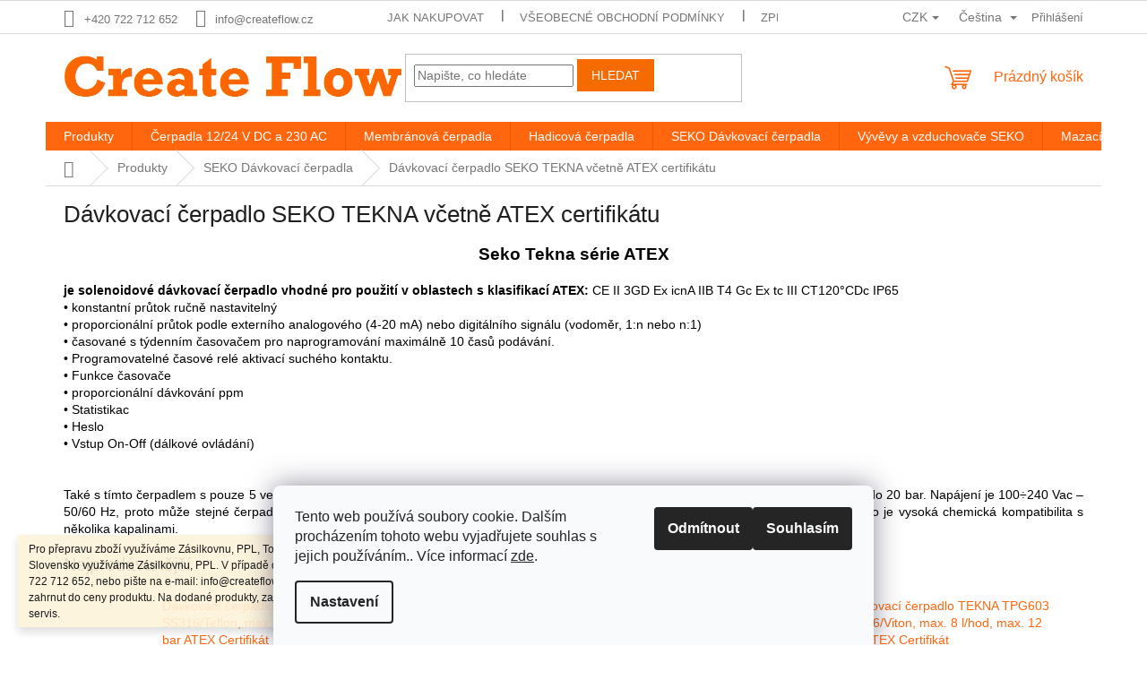

--- FILE ---
content_type: text/html; charset=utf-8
request_url: https://www.createflow.cz/atex-davkovaci-cerpadlo-seko-texna/
body_size: 36069
content:
<!doctype html><html lang="cs" dir="ltr" class="header-background-light external-fonts-loaded"><head><meta charset="utf-8" /><meta name="viewport" content="width=device-width,initial-scale=1" /><title>Dávkovací čerpadlo SEKO TEKNA včetně ATEX certifikátu|Create Flow</title><link rel="preconnect" href="https://cdn.myshoptet.com" /><link rel="dns-prefetch" href="https://cdn.myshoptet.com" /><link rel="preload" href="https://cdn.myshoptet.com/prj/dist/master/cms/libs/jquery/jquery-1.11.3.min.js" as="script" /><link href="https://cdn.myshoptet.com/prj/dist/master/shop/dist/font-shoptet-11.css.62c94c7785ff2cea73b2.css" rel="stylesheet"><script>
dataLayer = [];
dataLayer.push({'shoptet' : {
    "pageId": 2100,
    "pageType": "category",
    "currency": "CZK",
    "currencyInfo": {
        "decimalSeparator": ",",
        "exchangeRate": 1,
        "priceDecimalPlaces": 0,
        "symbol": "K\u010d",
        "symbolLeft": 0,
        "thousandSeparator": " "
    },
    "language": "cs",
    "projectId": 228768,
    "category": {
        "guid": "b0aa96cf-cc1c-11ed-b451-2a01067a25a9",
        "path": "Produkty | SEKO D\u00e1vkovac\u00ed \u010derpadla | D\u00e1vkovac\u00ed \u010derpadlo SEKO TEKNA v\u010detn\u011b ATEX certifik\u00e1tu",
        "parentCategoryGuid": "ce2566b2-eedd-11ec-a84f-002590dc5efc"
    },
    "cartInfo": {
        "id": null,
        "freeShipping": false,
        "freeShippingFrom": null,
        "leftToFreeGift": {
            "formattedPrice": "0 K\u010d",
            "priceLeft": 0
        },
        "freeGift": false,
        "leftToFreeShipping": {
            "priceLeft": null,
            "dependOnRegion": null,
            "formattedPrice": null
        },
        "discountCoupon": [],
        "getNoBillingShippingPrice": {
            "withoutVat": 0,
            "vat": 0,
            "withVat": 0
        },
        "cartItems": [],
        "taxMode": "ORDINARY"
    },
    "cart": [],
    "customer": {
        "priceRatio": 1,
        "priceListId": 1,
        "groupId": null,
        "registered": false,
        "mainAccount": false
    }
}});
dataLayer.push({'cookie_consent' : {
    "marketing": "denied",
    "analytics": "denied"
}});
document.addEventListener('DOMContentLoaded', function() {
    shoptet.consent.onAccept(function(agreements) {
        if (agreements.length == 0) {
            return;
        }
        dataLayer.push({
            'cookie_consent' : {
                'marketing' : (agreements.includes(shoptet.config.cookiesConsentOptPersonalisation)
                    ? 'granted' : 'denied'),
                'analytics': (agreements.includes(shoptet.config.cookiesConsentOptAnalytics)
                    ? 'granted' : 'denied')
            },
            'event': 'cookie_consent'
        });
    });
});
</script>

<!-- Google Tag Manager -->
<script>(function(w,d,s,l,i){w[l]=w[l]||[];w[l].push({'gtm.start':
new Date().getTime(),event:'gtm.js'});var f=d.getElementsByTagName(s)[0],
j=d.createElement(s),dl=l!='dataLayer'?'&l='+l:'';j.async=true;j.src=
'https://www.googletagmanager.com/gtm.js?id='+i+dl;f.parentNode.insertBefore(j,f);
})(window,document,'script','dataLayer','GTM-TQ9N5S3');</script>
<!-- End Google Tag Manager -->

<meta property="og:type" content="website"><meta property="og:site_name" content="createflow.cz"><meta property="og:url" content="https://www.createflow.cz/atex-davkovaci-cerpadlo-seko-texna/"><meta property="og:title" content="Dávkovací čerpadlo SEKO TEKNA včetně ATEX certifikátu|Create Flow"><meta name="author" content="Create Flow"><meta name="web_author" content="Shoptet.cz"><meta name="dcterms.rightsHolder" content="www.createflow.cz"><meta name="robots" content="index,follow"><meta property="og:image" content="https://cdn.myshoptet.com/usr/www.createflow.cz/user/front_images/ogImage/d__vkovac_____erpadlo_atex_certifik__t_create_flow.jpg"><meta property="og:description" content="Seko Tekna série ATEX je dávkovací čerpadlo vhodné pro použití v oblastech s klasifikací ATEX: CE II 3GD Ex icnA IIB T4 Gc Ex tc III CT120°CDc IP65 "><meta name="description" content="Seko Tekna série ATEX je dávkovací čerpadlo vhodné pro použití v oblastech s klasifikací ATEX: CE II 3GD Ex icnA IIB T4 Gc Ex tc III CT120°CDc IP65 "><meta name="google-site-verification" content="Lw3meahRjPQAFrrNoDi8by-WoZZ4hN3GGNf-Lcowsx8"><style>:root {--color-primary: #ff660e;--color-primary-h: 22;--color-primary-s: 100%;--color-primary-l: 53%;--color-primary-hover: #ff5100;--color-primary-hover-h: 19;--color-primary-hover-s: 100%;--color-primary-hover-l: 50%;--color-secondary: #f56b00;--color-secondary-h: 26;--color-secondary-s: 100%;--color-secondary-l: 48%;--color-secondary-hover: #f56b00;--color-secondary-hover-h: 26;--color-secondary-hover-s: 100%;--color-secondary-hover-l: 48%;--color-tertiary: #f56b00;--color-tertiary-h: 26;--color-tertiary-s: 100%;--color-tertiary-l: 48%;--color-tertiary-hover: #f56b00;--color-tertiary-hover-h: 26;--color-tertiary-hover-s: 100%;--color-tertiary-hover-l: 48%;--color-header-background: #ffffff;--template-font: "sans-serif";--template-headings-font: "sans-serif";--header-background-url: url("[data-uri]");--cookies-notice-background: #F8FAFB;--cookies-notice-color: #252525;--cookies-notice-button-hover: #27263f;--cookies-notice-link-hover: #3b3a5f;--templates-update-management-preview-mode-content: "Náhled aktualizací šablony je aktivní pro váš prohlížeč."}</style>
    
    <link href="https://cdn.myshoptet.com/prj/dist/master/shop/dist/main-11.less.3b31371137d15b128f1e.css" rel="stylesheet" />
                <link href="https://cdn.myshoptet.com/prj/dist/master/shop/dist/mobile-header-v1-11.less.1ee105d41b5f713c21aa.css" rel="stylesheet" />
    
    <script>var shoptet = shoptet || {};</script>
    <script src="https://cdn.myshoptet.com/prj/dist/master/shop/dist/main-3g-header.js.05f199e7fd2450312de2.js"></script>
<!-- User include --><!-- api 1645(1230) html code header -->
<style>.add-to-cart-button, .prices, .p-to-cart-block {visibility: hidden};</style><script>    let chatgoHidePricePluginEnabled = true;     let chatgoHidePricePriceLabelCz="Cena na dotaz";     let chatgoHidePricePriceLabelSk="Cena na vy\u017Eiadanie";     let chatgoHidePricePriceLabelEn="Price on request";     let chatgoHidePricePriceLabelDe="Preis auf Anfrage";     let chatgoHidePricePriceLabelVi="Gi\u00E1 theo y\u00EAu c\u1EA7u";     let chatgoHidePricePriceLabelHu="\u00C1r k\u00E9r\u00E9sre";     let chatgoHidePricePriceLabelPl="Cena na zapytanie";     let chatgoHidePricePriceLabelRo="Pre\u021B la cerere";     let chatgoHidePriceButtonLabelCz="Na dotaz";     let chatgoHidePriceButtonLabelSk="Na \u017Eiados\u0165";     let chatgoHidePriceButtonLabelEn="Request a Quote";     let chatgoHidePriceButtonLabelDe="Anfrage f\u00FCr ein Angebot";     let chatgoHidePriceButtonLabelVi="Y\u00EAu c\u1EA7u b\u00E1o gi\u00E1";     let chatgoHidePriceButtonLabelHu="Aj\u00E1nlatk\u00E9r\u00E9s";     let chatgoHidePriceButtonLabelPl="Zapytanie ofertowe";     let chatgoHidePriceButtonLabelRo="Cerere de ofert\u0103"; </script>
<!-- service 409(63) html code header -->
<style>
#filters h4{cursor:pointer;}[class~=slider-wrapper],[class~=filter-section]{padding-left:0;}#filters h4{padding-left:13.5pt;}[class~=filter-section],[class~=slider-wrapper]{padding-bottom:0 !important;}#filters h4:before{position:absolute;}#filters h4:before{left:0;}[class~=filter-section],[class~=slider-wrapper]{padding-right:0;}#filters h4{padding-bottom:9pt;}#filters h4{padding-right:13.5pt;}#filters > .slider-wrapper,[class~=slider-wrapper] > div,.filter-sections form,[class~=slider-wrapper][class~=filter-section] > div,.razeni > form{display:none;}#filters h4:before,#filters .otevreny h4:before{content:"\e911";}#filters h4{padding-top:9pt;}[class~=filter-section],[class~=slider-wrapper]{padding-top:0 !important;}[class~=filter-section]{border-top-width:0 !important;}[class~=filter-section]{border-top-style:none !important;}[class~=filter-section]{border-top-color:currentColor !important;}#filters .otevreny h4:before,#filters h4:before{font-family:shoptet;}#filters h4{position:relative;}#filters h4{margin-left:0 !important;}[class~=filter-section]{border-image:none !important;}#filters h4{margin-bottom:0 !important;}#filters h4{margin-right:0 !important;}#filters h4{margin-top:0 !important;}#filters h4{border-top-width:.0625pc;}#filters h4{border-top-style:solid;}#filters h4{border-top-color:#e0e0e0;}[class~=slider-wrapper]{max-width:none;}[class~=otevreny] form,.slider-wrapper.otevreny > div,[class~=slider-wrapper][class~=otevreny] > div,.otevreny form{display:block;}#filters h4{border-image:none;}[class~=param-filter-top]{margin-bottom:.9375pc;}[class~=otevreny] form{margin-bottom:15pt;}[class~=slider-wrapper]{color:inherit;}#filters .otevreny h4:before{-webkit-transform:rotate(180deg);}[class~=slider-wrapper],#filters h4:before{background:none;}#filters h4:before{-webkit-transform:rotate(90deg);}#filters h4:before{-moz-transform:rotate(90deg);}[class~=param-filter-top] form{display:block !important;}#filters h4:before{-o-transform:rotate(90deg);}#filters h4:before{-ms-transform:rotate(90deg);}#filters h4:before{transform:rotate(90deg);}#filters h4:before{font-size:.104166667in;}#filters .otevreny h4:before{-moz-transform:rotate(180deg);}#filters .otevreny h4:before{-o-transform:rotate(180deg);}#filters h4:before{top:36%;}#filters .otevreny h4:before{-ms-transform:rotate(180deg);}#filters h4:before{height:auto;}#filters h4:before{width:auto;}#filters .otevreny h4:before{transform:rotate(180deg);}
@media screen and (max-width: 767px) {
.param-filter-top{padding-top: 15px;}
}
#content .filters-wrapper > div:first-of-type, #footer .filters-wrapper > div:first-of-type {text-align: left;}
.template-11.one-column-body .content .filter-sections{padding-top: 15px; padding-bottom: 15px;}
</style>
<!-- service 731(376) html code header -->
<link rel="preconnect" href="https://image.pobo.cz/" crossorigin>
<link rel="stylesheet" href="https://image.pobo.cz/assets/fix-header.css?v=10" media="print" onload="this.media='all'">
<script src="https://image.pobo.cz/assets/fix-header.js"></script>


<!-- service 1571(1165) html code header -->
<style>
.pw-container {
  position: relative;
  display: inline-block;
}

.pw-overlay-container {
  position: absolute;
  bottom: 0;
  left: 50%;
  transform: translateX(-50%);
  text-align: center;
  background: none;
}

.pw-circle {
  fill: #000;
  stroke: #808080;
  stroke-width: 1.5px;
  opacity: 0.7;
}

.pw-empty-circle {
  fill: #808080;
  stroke: #484343;
  stroke-width: 1.5px;
  opacity: 0.7;
}
.pw-number-icon {
  background-color: var(--color-tertiary);
  padding-left: 3px;
  padding-right: 3px;
  opacity: 0.85;
}
  
</style>
<!-- service 1645(1230) html code header -->
<link rel="stylesheet" href="https://cdn.myshoptet.com/addons/dusatzde/hide-price-addon/styles.header.min.css?80389bbafae242dc943e746cc8eabca03a988acb">
<!-- service 1655(1240) html code header -->
<link rel="stylesheet" href="https://cdn.myshoptet.com/usr/galacticheadquarters.myshoptet.com/user/documents/warnings/shop.css?v=16" />
<!-- service 2358(1865) html code header -->
<link rel="stylesheet" href="https://cdn.myshoptet.com/addons/Shubacek/search_add_product/styles.header.min.css?2b2eb904f35b93c17c15e7580c3d13c74c9aab6f">
<!-- /User include --><link rel="shortcut icon" href="/favicon.ico" type="image/x-icon" /><link rel="canonical" href="https://www.createflow.cz/atex-davkovaci-cerpadlo-seko-texna/" /><link rel="alternate" hreflang="cs" href="https://www.createflow.cz/atex-davkovaci-cerpadlo-seko-texna/" /><link rel="alternate" hreflang="en" href="https://www.createflow.cz/en/atex-davkovaci-cerpadlo-seko-texna/" /><link rel="alternate" hreflang="sk" href="https://www.createflow.cz/sk/atex-davkovaci-cerpadlo-seko-texna/" /><link rel="alternate" hreflang="x-default" href="https://www.createflow.cz/atex-davkovaci-cerpadlo-seko-texna/" />    <script>
        var _hwq = _hwq || [];
        _hwq.push(['setKey', '5FABD49647ABC280224C4EDF7023423A']);
        _hwq.push(['setTopPos', '200']);
        _hwq.push(['showWidget', '22']);
        (function() {
            var ho = document.createElement('script');
            ho.src = 'https://cz.im9.cz/direct/i/gjs.php?n=wdgt&sak=5FABD49647ABC280224C4EDF7023423A';
            var s = document.getElementsByTagName('script')[0]; s.parentNode.insertBefore(ho, s);
        })();
    </script>
<script>!function(){var t={9196:function(){!function(){var t=/\[object (Boolean|Number|String|Function|Array|Date|RegExp)\]/;function r(r){return null==r?String(r):(r=t.exec(Object.prototype.toString.call(Object(r))))?r[1].toLowerCase():"object"}function n(t,r){return Object.prototype.hasOwnProperty.call(Object(t),r)}function e(t){if(!t||"object"!=r(t)||t.nodeType||t==t.window)return!1;try{if(t.constructor&&!n(t,"constructor")&&!n(t.constructor.prototype,"isPrototypeOf"))return!1}catch(t){return!1}for(var e in t);return void 0===e||n(t,e)}function o(t,r,n){this.b=t,this.f=r||function(){},this.d=!1,this.a={},this.c=[],this.e=function(t){return{set:function(r,n){u(c(r,n),t.a)},get:function(r){return t.get(r)}}}(this),i(this,t,!n);var e=t.push,o=this;t.push=function(){var r=[].slice.call(arguments,0),n=e.apply(t,r);return i(o,r),n}}function i(t,n,o){for(t.c.push.apply(t.c,n);!1===t.d&&0<t.c.length;){if("array"==r(n=t.c.shift()))t:{var i=n,a=t.a;if("string"==r(i[0])){for(var f=i[0].split("."),s=f.pop(),p=(i=i.slice(1),0);p<f.length;p++){if(void 0===a[f[p]])break t;a=a[f[p]]}try{a[s].apply(a,i)}catch(t){}}}else if("function"==typeof n)try{n.call(t.e)}catch(t){}else{if(!e(n))continue;for(var l in n)u(c(l,n[l]),t.a)}o||(t.d=!0,t.f(t.a,n),t.d=!1)}}function c(t,r){for(var n={},e=n,o=t.split("."),i=0;i<o.length-1;i++)e=e[o[i]]={};return e[o[o.length-1]]=r,n}function u(t,o){for(var i in t)if(n(t,i)){var c=t[i];"array"==r(c)?("array"==r(o[i])||(o[i]=[]),u(c,o[i])):e(c)?(e(o[i])||(o[i]={}),u(c,o[i])):o[i]=c}}window.DataLayerHelper=o,o.prototype.get=function(t){var r=this.a;t=t.split(".");for(var n=0;n<t.length;n++){if(void 0===r[t[n]])return;r=r[t[n]]}return r},o.prototype.flatten=function(){this.b.splice(0,this.b.length),this.b[0]={},u(this.a,this.b[0])}}()}},r={};function n(e){var o=r[e];if(void 0!==o)return o.exports;var i=r[e]={exports:{}};return t[e](i,i.exports,n),i.exports}n.n=function(t){var r=t&&t.__esModule?function(){return t.default}:function(){return t};return n.d(r,{a:r}),r},n.d=function(t,r){for(var e in r)n.o(r,e)&&!n.o(t,e)&&Object.defineProperty(t,e,{enumerable:!0,get:r[e]})},n.o=function(t,r){return Object.prototype.hasOwnProperty.call(t,r)},function(){"use strict";n(9196)}()}();</script><style>/* custom background */@media (min-width: 992px) {body {background-color: #ffffff ;background-position: left top;background-repeat: repeat !important;background-attachment: fixed;}}</style>    <!-- Global site tag (gtag.js) - Google Analytics -->
    <script async src="https://www.googletagmanager.com/gtag/js?id=G-K907SREJ4W"></script>
    <script>
        
        window.dataLayer = window.dataLayer || [];
        function gtag(){dataLayer.push(arguments);}
        

                    console.debug('default consent data');

            gtag('consent', 'default', {"ad_storage":"denied","analytics_storage":"denied","ad_user_data":"denied","ad_personalization":"denied","wait_for_update":500});
            dataLayer.push({
                'event': 'default_consent'
            });
        
        gtag('js', new Date());

        
                gtag('config', 'G-K907SREJ4W', {"groups":"GA4","send_page_view":false,"content_group":"category","currency":"CZK","page_language":"cs"});
        
                gtag('config', 'AW-997638907', {"allow_enhanced_conversions":true});
        
        
        
        
        
                    gtag('event', 'page_view', {"send_to":"GA4","page_language":"cs","content_group":"category","currency":"CZK"});
        
        
        
        
        
        
        
        
        
        
        
        
        
        document.addEventListener('DOMContentLoaded', function() {
            if (typeof shoptet.tracking !== 'undefined') {
                for (var id in shoptet.tracking.bannersList) {
                    gtag('event', 'view_promotion', {
                        "send_to": "UA",
                        "promotions": [
                            {
                                "id": shoptet.tracking.bannersList[id].id,
                                "name": shoptet.tracking.bannersList[id].name,
                                "position": shoptet.tracking.bannersList[id].position
                            }
                        ]
                    });
                }
            }

            shoptet.consent.onAccept(function(agreements) {
                if (agreements.length !== 0) {
                    console.debug('gtag consent accept');
                    var gtagConsentPayload =  {
                        'ad_storage': agreements.includes(shoptet.config.cookiesConsentOptPersonalisation)
                            ? 'granted' : 'denied',
                        'analytics_storage': agreements.includes(shoptet.config.cookiesConsentOptAnalytics)
                            ? 'granted' : 'denied',
                                                                                                'ad_user_data': agreements.includes(shoptet.config.cookiesConsentOptPersonalisation)
                            ? 'granted' : 'denied',
                        'ad_personalization': agreements.includes(shoptet.config.cookiesConsentOptPersonalisation)
                            ? 'granted' : 'denied',
                        };
                    console.debug('update consent data', gtagConsentPayload);
                    gtag('consent', 'update', gtagConsentPayload);
                    dataLayer.push(
                        { 'event': 'update_consent' }
                    );
                }
            });
        });
    </script>
<!-- Start Srovname.cz Pixel -->
<script type="text/plain" data-cookiecategory="analytics">
    !(function (e, n, t, a, s, o, r) {
        e[a] ||
        (((s = e[a] = function () {
            s.process ? s.process.apply(s, arguments) : s.queue.push(arguments);
        }).queue = []),
            ((o = n.createElement(t)).async = 1),
            (o.src = "https://tracking.srovname.cz/srovnamepixel.js"),
            (o.dataset.srv9 = "1"),
            (r = n.getElementsByTagName(t)[0]).parentNode.insertBefore(o, r));
    })(window, document, "script", "srovname");
    srovname("init", "[\'_setShop\', \'IDENTIFIKAČNÍ_KLÍČ\']");
</script>
<!-- End Srovname.cz Pixel -->
</head><body class="desktop id-2100 in-atex-davkovaci-cerpadlo-seko-texna template-11 type-category one-column-body columns-mobile-2 columns-4 ums_forms_redesign--off ums_a11y_category_page--on ums_discussion_rating_forms--off ums_flags_display_unification--on ums_a11y_login--off mobile-header-version-1"><noscript>
    <style>
        #header {
            padding-top: 0;
            position: relative !important;
            top: 0;
        }
        .header-navigation {
            position: relative !important;
        }
        .overall-wrapper {
            margin: 0 !important;
        }
        body:not(.ready) {
            visibility: visible !important;
        }
    </style>
    <div class="no-javascript">
        <div class="no-javascript__title">Musíte změnit nastavení vašeho prohlížeče</div>
        <div class="no-javascript__text">Podívejte se na: <a href="https://www.google.com/support/bin/answer.py?answer=23852">Jak povolit JavaScript ve vašem prohlížeči</a>.</div>
        <div class="no-javascript__text">Pokud používáte software na blokování reklam, může být nutné povolit JavaScript z této stránky.</div>
        <div class="no-javascript__text">Děkujeme.</div>
    </div>
</noscript>

        <div id="fb-root"></div>
        <script>
            window.fbAsyncInit = function() {
                FB.init({
//                    appId            : 'your-app-id',
                    autoLogAppEvents : true,
                    xfbml            : true,
                    version          : 'v19.0'
                });
            };
        </script>
        <script async defer crossorigin="anonymous" src="https://connect.facebook.net/cs_CZ/sdk.js"></script><script>
<!-- Google Tag Manager (noscript) -->
<noscript><iframe src="https://www.googletagmanager.com/ns.html?id=GTM-5JFCL8H"
height="0" width="0" style="display:none;visibility:hidden"></iframe></noscript>
<!-- End Google Tag Manager (noscript) -->
</script>

<!-- Google Tag Manager (noscript) -->
<noscript><iframe src="https://www.googletagmanager.com/ns.html?id=GTM-TQ9N5S3"
height="0" width="0" style="display:none;visibility:hidden"></iframe></noscript>
<!-- End Google Tag Manager (noscript) -->

    <div class="siteCookies siteCookies--bottom siteCookies--light js-siteCookies" role="dialog" data-testid="cookiesPopup" data-nosnippet>
        <div class="siteCookies__form">
            <div class="siteCookies__content">
                <div class="siteCookies__text">
                    Tento web používá soubory cookie. Dalším procházením tohoto webu vyjadřujete souhlas s jejich používáním.. Více informací <a href="https://228768.myshoptet.com/podminky-ochrany-osobnich-udaju/" target="_blank" rel="noopener noreferrer">zde</a>.
                </div>
                <p class="siteCookies__links">
                    <button class="siteCookies__link js-cookies-settings" aria-label="Nastavení cookies" data-testid="cookiesSettings">Nastavení</button>
                </p>
            </div>
            <div class="siteCookies__buttonWrap">
                                    <button class="siteCookies__button js-cookiesConsentSubmit" value="reject" aria-label="Odmítnout cookies" data-testid="buttonCookiesReject">Odmítnout</button>
                                <button class="siteCookies__button js-cookiesConsentSubmit" value="all" aria-label="Přijmout cookies" data-testid="buttonCookiesAccept">Souhlasím</button>
            </div>
        </div>
        <script>
            document.addEventListener("DOMContentLoaded", () => {
                const siteCookies = document.querySelector('.js-siteCookies');
                document.addEventListener("scroll", shoptet.common.throttle(() => {
                    const st = document.documentElement.scrollTop;
                    if (st > 1) {
                        siteCookies.classList.add('siteCookies--scrolled');
                    } else {
                        siteCookies.classList.remove('siteCookies--scrolled');
                    }
                }, 100));
            });
        </script>
    </div>
<a href="#content" class="skip-link sr-only">Přejít na obsah</a><div class="overall-wrapper"><div class="site-msg information"><div class="container"><div class="text">Pro přepravu zboží využíváme Zásilkovnu, PPL, Toptrans. Pro přepravu zboží na Slovensko využíváme Zásilkovnu, PPL. V případě dotazů volejte na tel.: +420 722 712 652, nebo pište na e-mail: info@createflow.cz. Recyklační poplatek je zahrnut do ceny produktu. Na dodané produkty, zajišťujeme záruční a pozáruční servis.</div><div class="close js-close-information-msg"></div></div></div><div class="user-action"><div class="container"><div class="user-action-in"><div class="user-action-login popup-widget login-widget"><div class="popup-widget-inner"><h2 id="loginHeading">Přihlášení k vašemu účtu</h2><div id="customerLogin"><form action="/action/Customer/Login/" method="post" id="formLoginIncluded" class="csrf-enabled formLogin" data-testid="formLogin"><input type="hidden" name="referer" value="" /><div class="form-group"><div class="input-wrapper email js-validated-element-wrapper no-label"><input type="email" name="email" class="form-control" autofocus placeholder="E-mailová adresa (např. jan@novak.cz)" data-testid="inputEmail" autocomplete="email" required /></div></div><div class="form-group"><div class="input-wrapper password js-validated-element-wrapper no-label"><input type="password" name="password" class="form-control" placeholder="Heslo" data-testid="inputPassword" autocomplete="current-password" required /><span class="no-display">Nemůžete vyplnit toto pole</span><input type="text" name="surname" value="" class="no-display" /></div></div><div class="form-group"><div class="login-wrapper"><button type="submit" class="btn btn-secondary btn-text btn-login" data-testid="buttonSubmit">Přihlásit se</button><div class="password-helper"><a href="/registrace/" data-testid="signup" rel="nofollow">Nová registrace</a><a href="/klient/zapomenute-heslo/" rel="nofollow">Zapomenuté heslo</a></div></div></div><div class="social-login-buttons"><div class="social-login-buttons-divider"><span>nebo</span></div><div class="form-group"><a href="/action/Social/login/?provider=Google" class="login-btn google" rel="nofollow"><span class="login-google-icon"></span><strong>Přihlásit se přes Google</strong></a></div><div class="form-group"><a href="/action/Social/login/?provider=Seznam" class="login-btn seznam" rel="nofollow"><span class="login-seznam-icon"></span><strong>Přihlásit se přes Seznam</strong></a></div></div></form>
</div></div></div>
    <div id="cart-widget" class="user-action-cart popup-widget cart-widget loader-wrapper" data-testid="popupCartWidget" role="dialog" aria-hidden="true"><div class="popup-widget-inner cart-widget-inner place-cart-here"><div class="loader-overlay"><div class="loader"></div></div></div><div class="cart-widget-button"><a href="/kosik/" class="btn btn-conversion" id="continue-order-button" rel="nofollow" data-testid="buttonNextStep">Pokračovat do košíku</a></div></div></div>
</div></div><div class="top-navigation-bar" data-testid="topNavigationBar">

    <div class="container">

        <div class="top-navigation-contacts">
            <strong>Zákaznická podpora:</strong><a href="tel:+420722712652" class="project-phone" aria-label="Zavolat na +420722712652" data-testid="contactboxPhone"><span>+420 722 712 652</span></a><a href="mailto:info@createflow.cz" class="project-email" data-testid="contactboxEmail"><span>info@createflow.cz</span></a>        </div>

                            <div class="top-navigation-menu">
                <div class="top-navigation-menu-trigger"></div>
                <ul class="top-navigation-bar-menu">
                                            <li class="top-navigation-menu-item-27">
                            <a href="/jak-nakupovat/" target="blank">Jak nakupovat</a>
                        </li>
                                            <li class="top-navigation-menu-item-39">
                            <a href="/obchodni-podminky/" target="blank">Všeobecné obchodní podmínky </a>
                        </li>
                                            <li class="top-navigation-menu-item-691">
                            <a href="/podminky-ochrany-osobnich-udaju/" target="blank">Zpracování osobních údajů</a>
                        </li>
                                            <li class="top-navigation-menu-item--51">
                            <a href="/hodnoceni-obchodu/" target="blank">Hodnocení obchodu</a>
                        </li>
                                            <li class="top-navigation-menu-item-1762">
                            <a href="/oleje/" target="blank">Rozdělení olejů</a>
                        </li>
                                            <li class="top-navigation-menu-item-1843">
                            <a href="/prevod-coulu-na-mm/" target="blank">Převod coul &quot;&quot; na mm</a>
                        </li>
                                            <li class="top-navigation-menu-item-1310">
                            <a href="/fakturacni-udaje-2/">Fakturační údaje</a>
                        </li>
                                            <li class="top-navigation-menu-item-2275">
                            <a href="/cookies/" target="blank">Cookies</a>
                        </li>
                                            <li class="top-navigation-menu-item-1718">
                            <a href="/recyklacni-prispevek/" target="blank">ZPĚTNÝ ODBĚR ODPADNÍCH ELEKTROZAŘÍZENÍ</a>
                        </li>
                                    </ul>
                <ul class="top-navigation-bar-menu-helper"></ul>
            </div>
        
        <div class="top-navigation-tools top-navigation-tools--language">
            <div class="responsive-tools">
                <a href="#" class="toggle-window" data-target="search" aria-label="Hledat" data-testid="linkSearchIcon"></a>
                                                            <a href="#" class="toggle-window" data-target="login"></a>
                                                    <a href="#" class="toggle-window" data-target="navigation" aria-label="Menu" data-testid="hamburgerMenu"></a>
            </div>
                <div class="languagesMenu">
        <button id="topNavigationDropdown" class="languagesMenu__flags" type="button" data-toggle="dropdown" aria-haspopup="true" aria-expanded="false">
            <svg aria-hidden="true" style="position: absolute; width: 0; height: 0; overflow: hidden;" version="1.1" xmlns="http://www.w3.org/2000/svg" xmlns:xlink="http://www.w3.org/1999/xlink"><defs><symbol id="shp-flag-CZ" viewBox="0 0 32 32"><title>CZ</title><path fill="#0052b4" style="fill: var(--color20, #0052b4)" d="M0 5.334h32v21.333h-32v-21.333z"></path><path fill="#d80027" style="fill: var(--color19, #d80027)" d="M32 16v10.666h-32l13.449-10.666z"></path><path fill="#f0f0f0" style="fill: var(--color21, #f0f0f0)" d="M32 5.334v10.666h-18.551l-13.449-10.666z"></path></symbol><symbol id="shp-flag-GB" viewBox="0 0 32 32"><title>GB</title><path fill="#f0f0f0" style="fill: var(--color21, #f0f0f0)" d="M0 5.333h32v21.334h-32v-21.334z"></path><path fill="#d80027" style="fill: var(--color19, #d80027)" d="M18 5.333h-4v8.667h-14v4h14v8.667h4v-8.667h14v-4h-14z"></path><path fill="#0052b4" style="fill: var(--color20, #0052b4)" d="M24.612 19.71l7.388 4.105v-4.105z"></path><path fill="#0052b4" style="fill: var(--color20, #0052b4)" d="M19.478 19.71l12.522 6.957v-1.967l-8.981-4.989z"></path><path fill="#0052b4" style="fill: var(--color20, #0052b4)" d="M28.665 26.666l-9.186-5.104v5.104z"></path><path fill="#f0f0f0" style="fill: var(--color21, #f0f0f0)" d="M19.478 19.71l12.522 6.957v-1.967l-8.981-4.989z"></path><path fill="#d80027" style="fill: var(--color19, #d80027)" d="M19.478 19.71l12.522 6.957v-1.967l-8.981-4.989z"></path><path fill="#0052b4" style="fill: var(--color20, #0052b4)" d="M5.646 19.71l-5.646 3.137v-3.137z"></path><path fill="#0052b4" style="fill: var(--color20, #0052b4)" d="M12.522 20.594v6.072h-10.929z"></path><path fill="#d80027" style="fill: var(--color19, #d80027)" d="M8.981 19.71l-8.981 4.989v1.967l12.522-6.957z"></path><path fill="#0052b4" style="fill: var(--color20, #0052b4)" d="M7.388 12.29l-7.388-4.105v4.105z"></path><path fill="#0052b4" style="fill: var(--color20, #0052b4)" d="M12.522 12.29l-12.522-6.957v1.967l8.981 4.989z"></path><path fill="#0052b4" style="fill: var(--color20, #0052b4)" d="M3.335 5.333l9.186 5.104v-5.104z"></path><path fill="#f0f0f0" style="fill: var(--color21, #f0f0f0)" d="M12.522 12.29l-12.522-6.957v1.967l8.981 4.989z"></path><path fill="#d80027" style="fill: var(--color19, #d80027)" d="M12.522 12.29l-12.522-6.957v1.967l8.981 4.989z"></path><path fill="#0052b4" style="fill: var(--color20, #0052b4)" d="M26.354 12.29l5.646-3.137v3.137z"></path><path fill="#0052b4" style="fill: var(--color20, #0052b4)" d="M19.478 11.405v-6.072h10.929z"></path><path fill="#d80027" style="fill: var(--color19, #d80027)" d="M23.019 12.29l8.981-4.989v-1.967l-12.522 6.957z"></path></symbol><symbol id="shp-flag-SK" viewBox="0 0 32 32"><title>SK</title><path fill="#f0f0f0" style="fill: var(--color21, #f0f0f0)" d="M0 5.334h32v21.333h-32v-21.333z"></path><path fill="#0052b4" style="fill: var(--color20, #0052b4)" d="M0 12.29h32v7.42h-32v-7.42z"></path><path fill="#d80027" style="fill: var(--color19, #d80027)" d="M0 19.71h32v6.957h-32v-6.956z"></path><path fill="#f0f0f0" style="fill: var(--color21, #f0f0f0)" d="M8.092 11.362v5.321c0 3.027 3.954 3.954 3.954 3.954s3.954-0.927 3.954-3.954v-5.321h-7.908z"></path><path fill="#d80027" style="fill: var(--color19, #d80027)" d="M9.133 11.518v5.121c0 0.342 0.076 0.665 0.226 0.968 1.493 0 3.725 0 5.373 0 0.15-0.303 0.226-0.626 0.226-0.968v-5.121h-5.826z"></path><path fill="#f0f0f0" style="fill: var(--color21, #f0f0f0)" d="M13.831 15.089h-1.339v-0.893h0.893v-0.893h-0.893v-0.893h-0.893v0.893h-0.893v0.893h0.893v0.893h-1.339v0.893h1.339v0.893h0.893v-0.893h1.339z"></path><path fill="#0052b4" style="fill: var(--color20, #0052b4)" d="M10.577 18.854c0.575 0.361 1.166 0.571 1.469 0.665 0.303-0.093 0.894-0.303 1.469-0.665 0.58-0.365 0.987-0.782 1.218-1.246-0.255-0.18-0.565-0.286-0.901-0.286-0.122 0-0.241 0.015-0.355 0.041-0.242-0.55-0.791-0.934-1.43-0.934s-1.188 0.384-1.43 0.934c-0.114-0.027-0.233-0.041-0.355-0.041-0.336 0-0.646 0.106-0.901 0.286 0.231 0.465 0.637 0.882 1.217 1.246z"></path></symbol></defs></svg>
            <svg class="shp-flag shp-flag-CZ">
                <use xlink:href="#shp-flag-CZ"></use>
            </svg>
            <span class="caret"></span>
        </button>
        <div class="languagesMenu__content" aria-labelledby="topNavigationDropdown">
                            <div class="languagesMenu__box toggle-window js-languagesMenu__box" data-hover="true" data-target="currency">
                    <div class="languagesMenu__header languagesMenu__header--name">Měna</div>
                    <div class="languagesMenu__header languagesMenu__header--actual" data-toggle="dropdown">CZK<span class="caret"></span></div>
                    <ul class="languagesMenu__list languagesMenu__list--currency">
                                                    <li class="languagesMenu__list__item">
                                <a href="/action/Currency/changeCurrency/?currencyCode=CZK" rel="nofollow" class="languagesMenu__list__link languagesMenu__list__link--currency">CZK</a>
                            </li>
                                                    <li class="languagesMenu__list__item">
                                <a href="/action/Currency/changeCurrency/?currencyCode=EUR" rel="nofollow" class="languagesMenu__list__link languagesMenu__list__link--currency">EUR</a>
                            </li>
                                            </ul>
                </div>
                                        <div class="languagesMenu__box toggle-window js-languagesMenu__box" data-hover="true" data-target="language">
                    <div class="languagesMenu__header languagesMenu__header--name">Jazyk</div>
                    <div class="languagesMenu__header languagesMenu__header--actual" data-toggle="dropdown">
                                                                                    
                                    Čeština
                                
                                                                                                                                                                                    <span class="caret"></span>
                    </div>
                    <ul class="languagesMenu__list languagesMenu__list--language">
                                                    <li>
                                <a href="/action/Language/changeLanguage/?language=cs" rel="nofollow" class="languagesMenu__list__link">
                                    <svg class="shp-flag shp-flag-CZ">
                                        <use xlink:href="#shp-flag-CZ"></use>
                                    </svg>
                                    <span class="languagesMenu__list__name languagesMenu__list__name--actual">Čeština</span>
                                </a>
                            </li>
                                                    <li>
                                <a href="/action/Language/changeLanguage/?language=en" rel="nofollow" class="languagesMenu__list__link">
                                    <svg class="shp-flag shp-flag-GB">
                                        <use xlink:href="#shp-flag-GB"></use>
                                    </svg>
                                    <span class="languagesMenu__list__name">English</span>
                                </a>
                            </li>
                                                    <li>
                                <a href="/action/Language/changeLanguage/?language=sk" rel="nofollow" class="languagesMenu__list__link">
                                    <svg class="shp-flag shp-flag-SK">
                                        <use xlink:href="#shp-flag-SK"></use>
                                    </svg>
                                    <span class="languagesMenu__list__name">Slovenčina</span>
                                </a>
                            </li>
                                            </ul>
                </div>
                    </div>
    </div>
            <a href="/login/?backTo=%2Fatex-davkovaci-cerpadlo-seko-texna%2F" class="top-nav-button top-nav-button-login primary login toggle-window" data-target="login" data-testid="signin" rel="nofollow"><span>Přihlášení</span></a>        </div>

    </div>

</div>
<header id="header"><div class="container navigation-wrapper">
    <div class="header-top">
        <div class="site-name-wrapper">
            <div class="site-name"><a href="/" data-testid="linkWebsiteLogo"><img src="https://cdn.myshoptet.com/usr/www.createflow.cz/user/logos/logo_2018_oran__ov__-2.png" alt="Create Flow" fetchpriority="low" /></a></div>        </div>
        <div class="search" itemscope itemtype="https://schema.org/WebSite">
            <meta itemprop="headline" content="Dávkovací čerpadlo SEKO TEKNA včetně ATEX certifikátu"/><meta itemprop="url" content="https://www.createflow.cz"/><meta itemprop="text" content="Seko Tekna série ATEX je dávkovací čerpadlo vhodné pro použití v oblastech s klasifikací ATEX: CE II 3GD Ex icnA IIB T4 Gc Ex tc III CT120°CDc IP65 "/>            <form action="/action/ProductSearch/prepareString/" method="post"
    id="formSearchForm" class="search-form compact-form js-search-main"
    itemprop="potentialAction" itemscope itemtype="https://schema.org/SearchAction" data-testid="searchForm">
    <fieldset>
        <meta itemprop="target"
            content="https://www.createflow.cz/vyhledavani/?string={string}"/>
        <input type="hidden" name="language" value="cs"/>
        
            
<input
    type="search"
    name="string"
        class="query-input form-control search-input js-search-input"
    placeholder="Napište, co hledáte"
    autocomplete="off"
    required
    itemprop="query-input"
    aria-label="Vyhledávání"
    data-testid="searchInput"
>
            <button type="submit" class="btn btn-default" data-testid="searchBtn">Hledat</button>
        
    </fieldset>
</form>
        </div>
        <div class="navigation-buttons">
                
    <a href="/kosik/" class="btn btn-icon toggle-window cart-count" data-target="cart" data-hover="true" data-redirect="true" data-testid="headerCart" rel="nofollow" aria-haspopup="dialog" aria-expanded="false" aria-controls="cart-widget">
        
                <span class="sr-only">Nákupní košík</span>
        
            <span class="cart-price visible-lg-inline-block" data-testid="headerCartPrice">
                                    Prázdný košík                            </span>
        
    
            </a>
        </div>
    </div>
    <nav id="navigation" aria-label="Hlavní menu" data-collapsible="true"><div class="navigation-in menu"><ul class="menu-level-1" role="menubar" data-testid="headerMenuItems"><li class="menu-item-828 ext" role="none"><a href="/cerpadla/" data-testid="headerMenuItem" role="menuitem" aria-haspopup="true" aria-expanded="false"><b>Produkty</b><span class="submenu-arrow"></span></a><ul class="menu-level-2" aria-label="Produkty" tabindex="-1" role="menu"><li class="menu-item-714 has-third-level" role="none"><a href="/membranova-cerpadla/" class="menu-image" data-testid="headerMenuItem" tabindex="-1" aria-hidden="true"><img src="data:image/svg+xml,%3Csvg%20width%3D%22140%22%20height%3D%22100%22%20xmlns%3D%22http%3A%2F%2Fwww.w3.org%2F2000%2Fsvg%22%3E%3C%2Fsvg%3E" alt="" aria-hidden="true" width="140" height="100"  data-src="https://cdn.myshoptet.com/usr/www.createflow.cz/user/categories/thumb/cerpadlo_na_12v_pro_karavany_create_flow.jpg" fetchpriority="low" /></a><div><a href="/membranova-cerpadla/" data-testid="headerMenuItem" role="menuitem"><span>Čerpadla 12/24 V DC a 230 AC</span></a>
                                                    <ul class="menu-level-3" role="menu">
                                                                    <li class="menu-item-927" role="none">
                                        <a href="/cerpadla-na-12-v-dc/" data-testid="headerMenuItem" role="menuitem">
                                            Čerpadla na 12 V DC</a>,                                    </li>
                                                                    <li class="menu-item-1816" role="none">
                                        <a href="/cerpadla-na-24-v-dc/" data-testid="headerMenuItem" role="menuitem">
                                            Čerpadla na 24 V DC</a>,                                    </li>
                                                                    <li class="menu-item-2235" role="none">
                                        <a href="/cerpadla-na-230v-ac/" data-testid="headerMenuItem" role="menuitem">
                                            Čerpadla na 230V AC</a>,                                    </li>
                                                                    <li class="menu-item-918" role="none">
                                        <a href="/bilge-pumpa/" data-testid="headerMenuItem" role="menuitem">
                                            Ponorná čerpadla Bilge na 12V a 24 V</a>,                                    </li>
                                                                    <li class="menu-item-2007" role="none">
                                        <a href="/cerpadla-do-vrtu-a-studni-na-12v-a-24v-dc/" data-testid="headerMenuItem" role="menuitem">
                                            Čerpadlo do vrtu a studní na 12V a 24V DC</a>,                                    </li>
                                                                    <li class="menu-item-1209" role="none">
                                        <a href="/prumyslove-vodarny-na-12-24-v-dc-a-230-v/" data-testid="headerMenuItem" role="menuitem">
                                            Průmyslové vodárny na 12-24 V DC</a>,                                    </li>
                                                                    <li class="menu-item-960" role="none">
                                        <a href="/cerpadla-pro-mobilheim--karavan--hausbot--lod--autobus--kemp/" data-testid="headerMenuItem" role="menuitem">
                                            Čerpadla pro karavany</a>,                                    </li>
                                                                    <li class="menu-item-2064" role="none">
                                        <a href="/ventilatory-pro-karavany-a-lode/" data-testid="headerMenuItem" role="menuitem">
                                            Ventilátory na 12 a 24 V DC</a>,                                    </li>
                                                                    <li class="menu-item-810" role="none">
                                        <a href="/prislusenstvi-seaflo/" data-testid="headerMenuItem" role="menuitem">
                                            Příslušenství pro čerpadla</a>,                                    </li>
                                                                    <li class="menu-item-1828" role="none">
                                        <a href="/lilie-cerpadla/" data-testid="headerMenuItem" role="menuitem">
                                            LILIE čerpadla na 12 a 24 V</a>,                                    </li>
                                                                    <li class="menu-item-1855" role="none">
                                        <a href="/cerpadla-rule/" data-testid="headerMenuItem" role="menuitem">
                                            Čerpadla RULE -Bilge pump</a>,                                    </li>
                                                                    <li class="menu-item-936" role="none">
                                        <a href="/shurflo/" data-testid="headerMenuItem" role="menuitem">
                                            SHURFLO 12/24 V DC a 230V AC</a>,                                    </li>
                                                                    <li class="menu-item-2076" role="none">
                                        <a href="/odstredive-cerpadlo-na-12-a-24-v-dc/" data-testid="headerMenuItem" role="menuitem">
                                            Odstředivé čerpadlo na 12 a 24 V DC</a>,                                    </li>
                                                                    <li class="menu-item-2129" role="none">
                                        <a href="/bezpecnostni-regulacni-ventil--by-pass-/" data-testid="headerMenuItem" role="menuitem">
                                            Bezpečnostní regulační ventil (By-pass)</a>,                                    </li>
                                                                    <li class="menu-item-2294" role="none">
                                        <a href="/nahradni-dily-pro-cerpadla-na-12v--24v-dc-a-230v-ac/" data-testid="headerMenuItem" role="menuitem">
                                            ND pro čerpadla Create Flow 12V, 24V DC a 230V AC</a>                                    </li>
                                                            </ul>
                        </div></li><li class="menu-item-2025 has-third-level" role="none"><a href="/davkovaci-cerpadla-seko/" class="menu-image" data-testid="headerMenuItem" tabindex="-1" aria-hidden="true"><img src="data:image/svg+xml,%3Csvg%20width%3D%22140%22%20height%3D%22100%22%20xmlns%3D%22http%3A%2F%2Fwww.w3.org%2F2000%2Fsvg%22%3E%3C%2Fsvg%3E" alt="" aria-hidden="true" width="140" height="100"  data-src="https://cdn.myshoptet.com/usr/www.createflow.cz/user/categories/thumb/davkovaci_cerpadlo_seko_create_flow.jpg" fetchpriority="low" /></a><div><a href="/davkovaci-cerpadla-seko/" data-testid="headerMenuItem" role="menuitem"><span>SEKO Dávkovací čerpadla</span></a>
                                                    <ul class="menu-level-3" role="menu">
                                                                    <li class="menu-item-2085" role="none">
                                        <a href="/davkovaci-cerpadlo-seko-invikta/" data-testid="headerMenuItem" role="menuitem">
                                            Dávkovací čerpadlo INVIKTA</a>,                                    </li>
                                                                    <li class="menu-item-2088" role="none">
                                        <a href="/davkovaci-cerapdla-seko-tekna/" data-testid="headerMenuItem" role="menuitem">
                                            Dávkovací čerpadla TEKNA SEKO</a>,                                    </li>
                                                                    <li class="menu-item-2192" role="none">
                                        <a href="/davkovaci-cerpadlo-seko-tekba/" data-testid="headerMenuItem" role="menuitem">
                                            Dávkovací čerpadlo SEKO TEKBA</a>,                                    </li>
                                                                    <li class="menu-item-2269" role="none">
                                        <a href="/kompact-davkovaci-cerpadlo/" data-testid="headerMenuItem" role="menuitem">
                                            Kompact - Dávkovací čerpadlo SEKO</a>,                                    </li>
                                                                    <li class="menu-item-2082" role="none">
                                        <a href="/motorova-davkovaci-cerpadla-seko/" data-testid="headerMenuItem" role="menuitem">
                                            Motorová dávkovací čerpadla SEKO</a>,                                    </li>
                                                                    <li class="menu-item-1487" role="none">
                                        <a href="/nahradni-dily-pro-davkovaci-cerpadla/" data-testid="headerMenuItem" role="menuitem">
                                            Náhradní díly</a>,                                    </li>
                                                                    <li class="menu-item-1601" role="none">
                                        <a href="/rucni-davkovaci-cerpadlo-uklidove-chemie/" data-testid="headerMenuItem" role="menuitem">
                                            Ruční dávkovací čerpadlo</a>,                                    </li>
                                                                    <li class="menu-item-1475" role="none">
                                        <a href="/zasobni-nadrze/" data-testid="headerMenuItem" role="menuitem">
                                            Zásobní nádrže SEKO</a>,                                    </li>
                                                                    <li class="menu-item-1448" role="none">
                                        <a href="/prislusenstvi-seko/" data-testid="headerMenuItem" role="menuitem">
                                            Příslušenství</a>,                                    </li>
                                                                    <li class="menu-item-2094" role="none">
                                        <a href="/prutokome-vodomer-seko-s-vystupnim-impulzem/" data-testid="headerMenuItem" role="menuitem">
                                            Průtokomě/Vodoměr SEKO s výstupním impulzem</a>,                                    </li>
                                                                    <li class="menu-item-2100" role="none">
                                        <a href="/atex-davkovaci-cerpadlo-seko-texna/" class="active" data-testid="headerMenuItem" role="menuitem">
                                            Dávkovací čerpadlo SEKO TEKNA včetně ATEX certifikátu</a>,                                    </li>
                                                                    <li class="menu-item-2103" role="none">
                                        <a href="/nahradni-hadicky-pro-peristalticka-cerpadla-seko/" data-testid="headerMenuItem" role="menuitem">
                                            Náhradní hadičky pro peristaltická čerpadla SEKO</a>,                                    </li>
                                                                    <li class="menu-item-2120" role="none">
                                        <a href="/dynamicka-michadla-seko/" data-testid="headerMenuItem" role="menuitem">
                                            Dynamická míchadla SEKO</a>,                                    </li>
                                                                    <li class="menu-item-2299" role="none">
                                        <a href="/davkovaci-zarizeni-pro-upravu-vody/" data-testid="headerMenuItem" role="menuitem">
                                            Dávkovací zařízení pro úpravu vody</a>                                    </li>
                                                            </ul>
                        </div></li><li class="menu-item-1120 has-third-level" role="none"><a href="/membranova-cerpadla-na-vzduch/" class="menu-image" data-testid="headerMenuItem" tabindex="-1" aria-hidden="true"><img src="data:image/svg+xml,%3Csvg%20width%3D%22140%22%20height%3D%22100%22%20xmlns%3D%22http%3A%2F%2Fwww.w3.org%2F2000%2Fsvg%22%3E%3C%2Fsvg%3E" alt="" aria-hidden="true" width="140" height="100"  data-src="https://cdn.myshoptet.com/usr/www.createflow.cz/user/categories/thumb/vzduchomembr__nov_____erpadlo_aro_create_flow.jpg" fetchpriority="low" /></a><div><a href="/membranova-cerpadla-na-vzduch/" data-testid="headerMenuItem" role="menuitem"><span>Membránová čerpadla</span></a>
                                                    <ul class="menu-level-3" role="menu">
                                                                    <li class="menu-item-1122" role="none">
                                        <a href="/membranove-cerpadlo-aro/" data-testid="headerMenuItem" role="menuitem">
                                            ARO membránové čerpadlo</a>,                                    </li>
                                                                    <li class="menu-item-1140" role="none">
                                        <a href="/graco/" data-testid="headerMenuItem" role="menuitem">
                                            GRACO membránová čerpadla</a>,                                    </li>
                                                                    <li class="menu-item-876" role="none">
                                        <a href="/vzduchomembranova-cerpadla-yamada/" data-testid="headerMenuItem" role="menuitem">
                                            YAMADA membránové čerpadlo</a>,                                    </li>
                                                                    <li class="menu-item-2091" role="none">
                                        <a href="/fluimac-mebranova-cerpadla/" data-testid="headerMenuItem" role="menuitem">
                                            FLUIMAC membránová čerpadla</a>,                                    </li>
                                                                    <li class="menu-item-1538" role="none">
                                        <a href="/prislusenstvi-pro-cerpadla/" data-testid="headerMenuItem" role="menuitem">
                                            Příslušenství pro membránová čerpadla</a>,                                    </li>
                                                                    <li class="menu-item-1146" role="none">
                                        <a href="/blagdon/" data-testid="headerMenuItem" role="menuitem">
                                            Blagdon membránová čerpadla</a>,                                    </li>
                                                                    <li class="menu-item-1445" role="none">
                                        <a href="/membranove-cerpadlo-seko/" data-testid="headerMenuItem" role="menuitem">
                                            Membránové čerpadlo SEKO</a>,                                    </li>
                                                                    <li class="menu-item-1529" role="none">
                                        <a href="/aktivni-tlumic-razu/" data-testid="headerMenuItem" role="menuitem">
                                            Aktivní tlumič pulzací</a>,                                    </li>
                                                                    <li class="menu-item-2157" role="none">
                                        <a href="/endura-flo/" data-testid="headerMenuItem" role="menuitem">
                                            Endura-Flo</a>,                                    </li>
                                                                    <li class="menu-item-2237" role="none">
                                        <a href="/elektricke-membranove-cerpadlo-graco-quantm/" data-testid="headerMenuItem" role="menuitem">
                                            Elektrické membránové čerpadlo GRACO QUANTM</a>,                                    </li>
                                                                    <li class="menu-item-2257" role="none">
                                        <a href="/debem/" data-testid="headerMenuItem" role="menuitem">
                                            DEBEM</a>                                    </li>
                                                            </ul>
                        </div></li><li class="menu-item-2106 has-third-level" role="none"><a href="/alfa-laval/" class="menu-image" data-testid="headerMenuItem" tabindex="-1" aria-hidden="true"><img src="data:image/svg+xml,%3Csvg%20width%3D%22140%22%20height%3D%22100%22%20xmlns%3D%22http%3A%2F%2Fwww.w3.org%2F2000%2Fsvg%22%3E%3C%2Fsvg%3E" alt="" aria-hidden="true" width="140" height="100"  data-src="https://cdn.myshoptet.com/usr/www.createflow.cz/user/categories/thumb/alfa_laval_create_flow.jpg" fetchpriority="low" /></a><div><a href="/alfa-laval/" data-testid="headerMenuItem" role="menuitem"><span>Alfa Laval</span></a>
                                                    <ul class="menu-level-3" role="menu">
                                                                    <li class="menu-item-2149" role="none">
                                        <a href="/odstrediva-cerpadla-alfa-laval/" data-testid="headerMenuItem" role="menuitem">
                                            Odstředivá čerpadla Alfa Laval</a>,                                    </li>
                                                                    <li class="menu-item-2146" role="none">
                                        <a href="/cerpadla-pro-viskozni-produkty/" data-testid="headerMenuItem" role="menuitem">
                                            Lobová - piškotová čerpadla s rotačíními písty</a>,                                    </li>
                                                                    <li class="menu-item-2126" role="none">
                                        <a href="/klapky-alfa-laval/" data-testid="headerMenuItem" role="menuitem">
                                            Klapky a ventily</a>                                    </li>
                                                            </ul>
                        </div></li><li class="menu-item-879 has-third-level" role="none"><a href="/sudova-cerpadla-standard/" class="menu-image" data-testid="headerMenuItem" tabindex="-1" aria-hidden="true"><img src="data:image/svg+xml,%3Csvg%20width%3D%22140%22%20height%3D%22100%22%20xmlns%3D%22http%3A%2F%2Fwww.w3.org%2F2000%2Fsvg%22%3E%3C%2Fsvg%3E" alt="" aria-hidden="true" width="140" height="100"  data-src="https://cdn.myshoptet.com/usr/www.createflow.cz/user/categories/thumb/sudove_cerpadlo_standard_create_flow.jpg" fetchpriority="low" /></a><div><a href="/sudova-cerpadla-standard/" data-testid="headerMenuItem" role="menuitem"><span>Sudová čerpadla Standard</span></a>
                                                    <ul class="menu-level-3" role="menu">
                                                                    <li class="menu-item-2162" role="none">
                                        <a href="/sudove-motory-standard/" data-testid="headerMenuItem" role="menuitem">
                                            Motory pro sudové čerpadlo Standard</a>,                                    </li>
                                                                    <li class="menu-item-2165" role="none">
                                        <a href="/cerpaci-trubice-standard/" data-testid="headerMenuItem" role="menuitem">
                                            Čerpací trubice Standard</a>,                                    </li>
                                                                    <li class="menu-item-2229" role="none">
                                        <a href="/male-sudove-cerpadlo-sps-mini/" data-testid="headerMenuItem" role="menuitem">
                                            Laboratorní sudové čerpadlo SP-MINI</a>,                                    </li>
                                                                    <li class="menu-item-2171" role="none">
                                        <a href="/sudove-michadlo-standard/" data-testid="headerMenuItem" role="menuitem">
                                            Sudové míchadlo Standard</a>,                                    </li>
                                                                    <li class="menu-item-2174" role="none">
                                        <a href="/rucni-sudove-cerpadlo-standard/" data-testid="headerMenuItem" role="menuitem">
                                            Ruční sudové čerpadlo Standard</a>,                                    </li>
                                                                    <li class="menu-item-2177" role="none">
                                        <a href="/prislusenstvi-pro-sudova-cerpadla-standard/" data-testid="headerMenuItem" role="menuitem">
                                            Příslušenství pro sudová čerpadla Standard</a>,                                    </li>
                                                                    <li class="menu-item-2180" role="none">
                                        <a href="/otopne-plaste-pro-sudy-a-ibc-kontejnery/" data-testid="headerMenuItem" role="menuitem">
                                            Otopné pláště pro sudy a IBC kontejnery</a>,                                    </li>
                                                                    <li class="menu-item-2183" role="none">
                                        <a href="/sudova-vretenova-cerpadla-standard/" data-testid="headerMenuItem" role="menuitem">
                                            Sudová vřetenová čerpadla Standard</a>,                                    </li>
                                                                    <li class="menu-item-2199" role="none">
                                        <a href="/prutokomer-pro-sudove-cerpadlo-standard/" data-testid="headerMenuItem" role="menuitem">
                                            Průtokoměr pro sudové čerpadlo Standard</a>,                                    </li>
                                                                    <li class="menu-item-2232" role="none">
                                        <a href="/potravinarska-sudova-cerpadla-stankdard/" data-testid="headerMenuItem" role="menuitem">
                                            Potravinářská sudová čerpadla Stankdard</a>                                    </li>
                                                            </ul>
                        </div></li><li class="menu-item-819 has-third-level" role="none"><a href="/sudova-cerpadla-jessberger/" class="menu-image" data-testid="headerMenuItem" tabindex="-1" aria-hidden="true"><img src="data:image/svg+xml,%3Csvg%20width%3D%22140%22%20height%3D%22100%22%20xmlns%3D%22http%3A%2F%2Fwww.w3.org%2F2000%2Fsvg%22%3E%3C%2Fsvg%3E" alt="" aria-hidden="true" width="140" height="100"  data-src="https://cdn.myshoptet.com/usr/www.createflow.cz/user/categories/thumb/jp_160___erpadlo_pro_kyseliny_louhy_create_flow.jpg" fetchpriority="low" /></a><div><a href="/sudova-cerpadla-jessberger/" data-testid="headerMenuItem" role="menuitem"><span>Sudová čerpadla JESSBERGER</span></a>
                                                    <ul class="menu-level-3" role="menu">
                                                                    <li class="menu-item-1985" role="none">
                                        <a href="/rucni-sudova-cerpadla/" data-testid="headerMenuItem" role="menuitem">
                                            Ruční sudová čerpadla</a>,                                    </li>
                                                                    <li class="menu-item-2016" role="none">
                                        <a href="/laboratorni-sudova-cerpadla/" data-testid="headerMenuItem" role="menuitem">
                                            Laboratorní sudová čerpadla</a>,                                    </li>
                                                                    <li class="menu-item-1619" role="none">
                                        <a href="/komponenty-pro-sudova-cerpadla/" data-testid="headerMenuItem" role="menuitem">
                                            Příslušenství</a>,                                    </li>
                                                                    <li class="menu-item-1975" role="none">
                                        <a href="/motory-pro-sudova-cerpadla-jessberger/" data-testid="headerMenuItem" role="menuitem">
                                            Motory pro sudová čerpadla JESSBERGER</a>,                                    </li>
                                                                    <li class="menu-item-1986" role="none">
                                        <a href="/cerpaci-trubice/" data-testid="headerMenuItem" role="menuitem">
                                            Čerpací trubice Jessberger</a>,                                    </li>
                                                                    <li class="menu-item-2013" role="none">
                                        <a href="/nahradni-dily-jessberger/" data-testid="headerMenuItem" role="menuitem">
                                            Náhradní díly Jessberger</a>                                    </li>
                                                            </ul>
                        </div></li><li class="menu-item-1014 has-third-level" role="none"><a href="/odstrediva-cerpadla-pan-world/" class="menu-image" data-testid="headerMenuItem" tabindex="-1" aria-hidden="true"><img src="data:image/svg+xml,%3Csvg%20width%3D%22140%22%20height%3D%22100%22%20xmlns%3D%22http%3A%2F%2Fwww.w3.org%2F2000%2Fsvg%22%3E%3C%2Fsvg%3E" alt="" aria-hidden="true" width="140" height="100"  data-src="https://cdn.myshoptet.com/usr/www.createflow.cz/user/categories/thumb/pan-world-ps_alkalic___a_kysel___roztoky.png" fetchpriority="low" /></a><div><a href="/odstrediva-cerpadla-pan-world/" data-testid="headerMenuItem" role="menuitem"><span>Odstředivá čerpadla s magnetickou spojkou</span></a>
                                                    <ul class="menu-level-3" role="menu">
                                                                    <li class="menu-item-1936" role="none">
                                        <a href="/odstredive-cerpadla-iwaki/" data-testid="headerMenuItem" role="menuitem">
                                            Odstředivé čerpadla IWAKI</a>,                                    </li>
                                                                    <li class="menu-item-1807" role="none">
                                        <a href="/odstredive-cerpadla-pan-world-rada-px/" data-testid="headerMenuItem" role="menuitem">
                                            Malá odstředivá čerpadla s magnetickou spojkou PAN World řada PX</a>,                                    </li>
                                                                    <li class="menu-item-1301" role="none">
                                        <a href="/samonasavaci-cerparpadla-pan-world-pw-n/" data-testid="headerMenuItem" role="menuitem">
                                            Samonasávací čerpadla Pan World PW-N</a>,                                    </li>
                                                                    <li class="menu-item-2260" role="none">
                                        <a href="/odstrediva-cerpadla-fluimac/" data-testid="headerMenuItem" role="menuitem">
                                            Odstředivá čerpadla s mechanickou ucpávkou</a>,                                    </li>
                                                                    <li class="menu-item-2263" role="none">
                                        <a href="/vertikalni-ponorna-cerpadla-typhoon-fluimac/" data-testid="headerMenuItem" role="menuitem">
                                            Vertikální ponorná čerpadla TYPHOON Fluimac</a>                                    </li>
                                                            </ul>
                        </div></li><li class="menu-item-1224 has-third-level" role="none"><a href="/laboratorni-cerpadla/" class="menu-image" data-testid="headerMenuItem" tabindex="-1" aria-hidden="true"><img src="data:image/svg+xml,%3Csvg%20width%3D%22140%22%20height%3D%22100%22%20xmlns%3D%22http%3A%2F%2Fwww.w3.org%2F2000%2Fsvg%22%3E%3C%2Fsvg%3E" alt="" aria-hidden="true" width="140" height="100"  data-src="https://cdn.myshoptet.com/usr/www.createflow.cz/user/categories/thumb/hadicov_____erpadlo_bt103_yz15_create_flow.jpg" fetchpriority="low" /></a><div><a href="/laboratorni-cerpadla/" data-testid="headerMenuItem" role="menuitem"><span>Hadicová čerpadla</span></a>
                                                    <ul class="menu-level-3" role="menu">
                                                                    <li class="menu-item-2004" role="none">
                                        <a href="/peristalticka-cerpadla-pro-laboratore/" data-testid="headerMenuItem" role="menuitem">
                                            Peristaltická čerpadla pro laboratoře</a>,                                    </li>
                                                                    <li class="menu-item-1254" role="none">
                                        <a href="/zubove-cerpadlo/" data-testid="headerMenuItem" role="menuitem">
                                            Zubová laboratorní čerpadla</a>,                                    </li>
                                                                    <li class="menu-item-1325" role="none">
                                        <a href="/hadicky-pro-peristalticka-cerpadla/" data-testid="headerMenuItem" role="menuitem">
                                            Hadičky pro peristaltická čerpadla</a>,                                    </li>
                                                                    <li class="menu-item-1331" role="none">
                                        <a href="/peristalticka-hlava/" data-testid="headerMenuItem" role="menuitem">
                                            Samostatná hlava pro laboratorní  hadicové čerpadlo</a>,                                    </li>
                                                                    <li class="menu-item-2272" role="none">
                                        <a href="/oem-hadicova-cerpadla/" data-testid="headerMenuItem" role="menuitem">
                                            OEM hadicová čerpadla</a>                                    </li>
                                                            </ul>
                        </div></li><li class="menu-item-1289 has-third-level" role="none"><a href="/hadicova-cerpadla/" class="menu-image" data-testid="headerMenuItem" tabindex="-1" aria-hidden="true"><img src="data:image/svg+xml,%3Csvg%20width%3D%22140%22%20height%3D%22100%22%20xmlns%3D%22http%3A%2F%2Fwww.w3.org%2F2000%2Fsvg%22%3E%3C%2Fsvg%3E" alt="" aria-hidden="true" width="140" height="100"  data-src="https://cdn.myshoptet.com/usr/www.createflow.cz/user/categories/thumb/albin_hadicove_cerpadlo_create_flow.jpg" fetchpriority="low" /></a><div><a href="/hadicova-cerpadla/" data-testid="headerMenuItem" role="menuitem"><span>Hadicová čerpadla albin</span></a>
                                                    <ul class="menu-level-3" role="menu">
                                                                    <li class="menu-item-2291" role="none">
                                        <a href="/alp-hadicova-cerpadla/" data-testid="headerMenuItem" role="menuitem">
                                            Hadicová čerpadla ALBIN řada ALP</a>,                                    </li>
                                                                    <li class="menu-item-2079" role="none">
                                        <a href="/nahradni-hadice-pro-hadicova-cerpadla-albin/" data-testid="headerMenuItem" role="menuitem">
                                            Náhradní hadice pro hadicová čerpadla albin</a>                                    </li>
                                                            </ul>
                        </div></li><li class="menu-item-1439 has-third-level" role="none"><a href="/vyvevy-vzduchovace/" class="menu-image" data-testid="headerMenuItem" tabindex="-1" aria-hidden="true"><img src="data:image/svg+xml,%3Csvg%20width%3D%22140%22%20height%3D%22100%22%20xmlns%3D%22http%3A%2F%2Fwww.w3.org%2F2000%2Fsvg%22%3E%3C%2Fsvg%3E" alt="" aria-hidden="true" width="140" height="100"  data-src="https://cdn.myshoptet.com/usr/www.createflow.cz/user/categories/thumb/dmychadla_blowers_create_flow.jpg" fetchpriority="low" /></a><div><a href="/vyvevy-vzduchovace/" data-testid="headerMenuItem" role="menuitem"><span>Vývěvy a vzduchovače SEKO</span></a>
                                                    <ul class="menu-level-3" role="menu">
                                                                    <li class="menu-item-1813" role="none">
                                        <a href="/jednostupnova-vyveva-a-dmychadlo/" data-testid="headerMenuItem" role="menuitem">
                                            Jednostupňová vývěva a dmychadlo</a>,                                    </li>
                                                                    <li class="menu-item-1730" role="none">
                                        <a href="/dvoustupnova-vyveva-s-dmychadlo/" data-testid="headerMenuItem" role="menuitem">
                                            Dvoustupňová vývěva s dmychadlo SEKO</a>,                                    </li>
                                                                    <li class="menu-item-2123" role="none">
                                        <a href="/vyveva-vzduchovac-napajeni-1-f-230/" data-testid="headerMenuItem" role="menuitem">
                                            Napájení 230V Vývěvy a vzduchovače</a>,                                    </li>
                                                                    <li class="menu-item-2001" role="none">
                                        <a href="/pojistny-ventil/" data-testid="headerMenuItem" role="menuitem">
                                            Pojistný ventil</a>,                                    </li>
                                                                    <li class="menu-item-1511" role="none">
                                        <a href="/prislusenstvi-vyvevy-dmychadla/" data-testid="headerMenuItem" role="menuitem">
                                            Příslušenství Vývěvy Dmychadla</a>,                                    </li>
                                                                    <li class="menu-item-1724" role="none">
                                        <a href="/nahradni-dily/" data-testid="headerMenuItem" role="menuitem">
                                            Náhradní díly pro vývěvy a vzduchovače SEKO</a>,                                    </li>
                                                                    <li class="menu-item-1544" role="none">
                                        <a href="/aplikace-pro-vyvevy-a-vzduchovace/" data-testid="headerMenuItem" role="menuitem">
                                            Aplikace pro vývěvy a vzduchovače SEKO</a>,                                    </li>
                                                                    <li class="menu-item-2226" role="none">
                                        <a href="/tlumic-hluku/" data-testid="headerMenuItem" role="menuitem">
                                            Tlumič hluku</a>                                    </li>
                                                            </ul>
                        </div></li><li class="menu-item-1469 has-third-level" role="none"><a href="/prutokomer-s-impulznim-vystupem/" class="menu-image" data-testid="headerMenuItem" tabindex="-1" aria-hidden="true"><img src="data:image/svg+xml,%3Csvg%20width%3D%22140%22%20height%3D%22100%22%20xmlns%3D%22http%3A%2F%2Fwww.w3.org%2F2000%2Fsvg%22%3E%3C%2Fsvg%3E" alt="" aria-hidden="true" width="140" height="100"  data-src="https://cdn.myshoptet.com/usr/www.createflow.cz/user/categories/thumb/prutokomer_vodomer_impulzy_create_flow.jpg" fetchpriority="low" /></a><div><a href="/prutokomer-s-impulznim-vystupem/" data-testid="headerMenuItem" role="menuitem"><span>Průtokoměr s impulzním výstupem</span></a>
                                                    <ul class="menu-level-3" role="menu">
                                                                    <li class="menu-item-2202" role="none">
                                        <a href="/prutokomer-na-demivodu/" data-testid="headerMenuItem" role="menuitem">
                                            Vodoměr na demivodu</a>                                    </li>
                                                            </ul>
                        </div></li><li class="menu-item-2052" role="none"><a href="/pistova-cerpadla-aro/" class="menu-image" data-testid="headerMenuItem" tabindex="-1" aria-hidden="true"><img src="data:image/svg+xml,%3Csvg%20width%3D%22140%22%20height%3D%22100%22%20xmlns%3D%22http%3A%2F%2Fwww.w3.org%2F2000%2Fsvg%22%3E%3C%2Fsvg%3E" alt="" aria-hidden="true" width="140" height="100"  data-src="https://cdn.myshoptet.com/usr/www.createflow.cz/user/categories/thumb/pistov_____erpadla_aro_create_flow.jpg" fetchpriority="low" /></a><div><a href="/pistova-cerpadla-aro/" data-testid="headerMenuItem" role="menuitem"><span>Pístová čerpadla ARO</span></a>
                        </div></li><li class="menu-item-1924" role="none"><a href="/samoa/" class="menu-image" data-testid="headerMenuItem" tabindex="-1" aria-hidden="true"><img src="data:image/svg+xml,%3Csvg%20width%3D%22140%22%20height%3D%22100%22%20xmlns%3D%22http%3A%2F%2Fwww.w3.org%2F2000%2Fsvg%22%3E%3C%2Fsvg%3E" alt="" aria-hidden="true" width="140" height="100"  data-src="https://cdn.myshoptet.com/usr/www.createflow.cz/user/categories/thumb/cerpani_oleje_samoa_create_flow.jpg" fetchpriority="low" /></a><div><a href="/samoa/" data-testid="headerMenuItem" role="menuitem"><span>Mazací technika</span></a>
                        </div></li><li class="menu-item-2058 has-third-level" role="none"><a href="/samonasavaci-odstredive-cerpadla-victor/" class="menu-image" data-testid="headerMenuItem" tabindex="-1" aria-hidden="true"><img src="data:image/svg+xml,%3Csvg%20width%3D%22140%22%20height%3D%22100%22%20xmlns%3D%22http%3A%2F%2Fwww.w3.org%2F2000%2Fsvg%22%3E%3C%2Fsvg%3E" alt="" aria-hidden="true" width="140" height="100"  data-src="https://cdn.myshoptet.com/usr/www.createflow.cz/user/categories/thumb/prumyslove_odstredive_cerpadlo_create_flow.jpg" fetchpriority="low" /></a><div><a href="/samonasavaci-odstredive-cerpadla-victor/" data-testid="headerMenuItem" role="menuitem"><span>Samonasávací odstředivá čerpadla Victor</span></a>
                                                    <ul class="menu-level-3" role="menu">
                                                                    <li class="menu-item-2070" role="none">
                                        <a href="/odstrediva-cerpadla-victor-s-nahradni-dily/" data-testid="headerMenuItem" role="menuitem">
                                            Náhradní díly Victor S</a>                                    </li>
                                                            </ul>
                        </div></li><li class="menu-item-2061 has-third-level" role="none"><a href="/zubova-cerpadla-victor/" class="menu-image" data-testid="headerMenuItem" tabindex="-1" aria-hidden="true"><img src="data:image/svg+xml,%3Csvg%20width%3D%22140%22%20height%3D%22100%22%20xmlns%3D%22http%3A%2F%2Fwww.w3.org%2F2000%2Fsvg%22%3E%3C%2Fsvg%3E" alt="" aria-hidden="true" width="140" height="100"  data-src="https://cdn.myshoptet.com/usr/www.createflow.cz/user/categories/thumb/zubov_____erapdlo_victor_litina_create_flow.jpg" fetchpriority="low" /></a><div><a href="/zubova-cerpadla-victor/" data-testid="headerMenuItem" role="menuitem"><span>Zubová čerpadla Victor</span></a>
                                                    <ul class="menu-level-3" role="menu">
                                                                    <li class="menu-item-2067" role="none">
                                        <a href="/zubova-cerpadla-victor-nahradni-dily/" data-testid="headerMenuItem" role="menuitem">
                                            Zubová čerpadla Victor - Náhradní díly</a>                                    </li>
                                                            </ul>
                        </div></li><li class="menu-item-2055" role="none"><a href="/manometr/" class="menu-image" data-testid="headerMenuItem" tabindex="-1" aria-hidden="true"><img src="data:image/svg+xml,%3Csvg%20width%3D%22140%22%20height%3D%22100%22%20xmlns%3D%22http%3A%2F%2Fwww.w3.org%2F2000%2Fsvg%22%3E%3C%2Fsvg%3E" alt="" aria-hidden="true" width="140" height="100"  data-src="https://cdn.myshoptet.com/usr/www.createflow.cz/user/categories/thumb/podtlakovy_manometr_create_flow_(1).jpg" fetchpriority="low" /></a><div><a href="/manometr/" data-testid="headerMenuItem" role="menuitem"><span>Glycerinové manometry</span></a>
                        </div></li><li class="menu-item-1020 has-third-level" role="none"><a href="/prumyslova-automatizace/" class="menu-image" data-testid="headerMenuItem" tabindex="-1" aria-hidden="true"><img src="data:image/svg+xml,%3Csvg%20width%3D%22140%22%20height%3D%22100%22%20xmlns%3D%22http%3A%2F%2Fwww.w3.org%2F2000%2Fsvg%22%3E%3C%2Fsvg%3E" alt="" aria-hidden="true" width="140" height="100"  data-src="https://cdn.myshoptet.com/usr/www.createflow.cz/user/categories/thumb/1375368609-29-autosenenet.jpg" fetchpriority="low" /></a><div><a href="/prumyslova-automatizace/" data-testid="headerMenuItem" role="menuitem"><span>Průmyslová automazice</span></a>
                                                    <ul class="menu-level-3" role="menu">
                                                                    <li class="menu-item-1032" role="none">
                                        <a href="/snimace-polohy/" data-testid="headerMenuItem" role="menuitem">
                                            Snímače polohy</a>,                                    </li>
                                                                    <li class="menu-item-1023" role="none">
                                        <a href="/procesni-senzory/" data-testid="headerMenuItem" role="menuitem">
                                            Procesní senzory</a>,                                    </li>
                                                                    <li class="menu-item-1026" role="none">
                                        <a href="/kontrola-pohybu/" data-testid="headerMenuItem" role="menuitem">
                                            Kontrola pohybu</a>,                                    </li>
                                                                    <li class="menu-item-1074" role="none">
                                        <a href="/technologie-pripojeni/" data-testid="headerMenuItem" role="menuitem">
                                            Technologie připojení</a>,                                    </li>
                                                                    <li class="menu-item-1101" role="none">
                                        <a href="/io-link/" data-testid="headerMenuItem" role="menuitem">
                                            Průmyslová automatizace IO-Link</a>,                                    </li>
                                                                    <li class="menu-item-1104" role="none">
                                        <a href="/prislusenstvi-pro-montaz/" data-testid="headerMenuItem" role="menuitem">
                                            Příslušenství pro montáž snímačů, senzorů, lasererů</a>                                    </li>
                                                            </ul>
                        </div></li><li class="menu-item-2302 has-third-level" role="none"><a href="/chemicka-vlnovcova-cerpadla-jp-900/" class="menu-image" data-testid="headerMenuItem" tabindex="-1" aria-hidden="true"><img src="data:image/svg+xml,%3Csvg%20width%3D%22140%22%20height%3D%22100%22%20xmlns%3D%22http%3A%2F%2Fwww.w3.org%2F2000%2Fsvg%22%3E%3C%2Fsvg%3E" alt="" aria-hidden="true" width="140" height="100"  data-src="https://cdn.myshoptet.com/usr/www.createflow.cz/user/categories/thumb/objemov___cerpadlo_jessberger_create_flow.png" fetchpriority="low" /></a><div><a href="/chemicka-vlnovcova-cerpadla-jp-900/" data-testid="headerMenuItem" role="menuitem"><span>Chemická vlnovcová čerpadla JP-900</span></a>
                                                    <ul class="menu-level-3" role="menu">
                                                                    <li class="menu-item-2305" role="none">
                                        <a href="/nahradni-dily-pro-chemicka-vlnovcova-cerpadla/" data-testid="headerMenuItem" role="menuitem">
                                            Náhradní díly pro chemická vlnovcová čerpadla</a>                                    </li>
                                                            </ul>
                        </div></li></ul></li>
<li class="menu-item-714 ext" role="none"><a href="/membranova-cerpadla/" target="blank" data-testid="headerMenuItem" role="menuitem" aria-haspopup="true" aria-expanded="false"><b>Čerpadla 12/24 V DC a 230 AC</b><span class="submenu-arrow"></span></a><ul class="menu-level-2" aria-label="Čerpadla 12/24 V DC a 230 AC" tabindex="-1" role="menu"><li class="menu-item-927" role="none"><a href="/cerpadla-na-12-v-dc/" class="menu-image" data-testid="headerMenuItem" tabindex="-1" aria-hidden="true"><img src="data:image/svg+xml,%3Csvg%20width%3D%22140%22%20height%3D%22100%22%20xmlns%3D%22http%3A%2F%2Fwww.w3.org%2F2000%2Fsvg%22%3E%3C%2Fsvg%3E" alt="" aria-hidden="true" width="140" height="100"  data-src="https://cdn.myshoptet.com/usr/www.createflow.cz/user/categories/thumb/serie_22_nov___1.jpg" fetchpriority="low" /></a><div><a href="/cerpadla-na-12-v-dc/" data-testid="headerMenuItem" role="menuitem"><span>Čerpadla na 12 V DC</span></a>
                        </div></li><li class="menu-item-1816" role="none"><a href="/cerpadla-na-24-v-dc/" class="menu-image" data-testid="headerMenuItem" tabindex="-1" aria-hidden="true"><img src="data:image/svg+xml,%3Csvg%20width%3D%22140%22%20height%3D%22100%22%20xmlns%3D%22http%3A%2F%2Fwww.w3.org%2F2000%2Fsvg%22%3E%3C%2Fsvg%3E" alt="" aria-hidden="true" width="140" height="100"  data-src="https://cdn.myshoptet.com/usr/www.createflow.cz/user/categories/thumb/__erpadlo_pro_zahradk____e.jpg" fetchpriority="low" /></a><div><a href="/cerpadla-na-24-v-dc/" data-testid="headerMenuItem" role="menuitem"><span>Čerpadla na 24 V DC</span></a>
                        </div></li><li class="menu-item-2235" role="none"><a href="/cerpadla-na-230v-ac/" class="menu-image" data-testid="headerMenuItem" tabindex="-1" aria-hidden="true"><img src="data:image/svg+xml,%3Csvg%20width%3D%22140%22%20height%3D%22100%22%20xmlns%3D%22http%3A%2F%2Fwww.w3.org%2F2000%2Fsvg%22%3E%3C%2Fsvg%3E" alt="" aria-hidden="true" width="140" height="100"  data-src="https://cdn.myshoptet.com/usr/www.createflow.cz/user/categories/thumb/__erpadlo_na_23v_create_flow.jpg" fetchpriority="low" /></a><div><a href="/cerpadla-na-230v-ac/" data-testid="headerMenuItem" role="menuitem"><span>Čerpadla na 230V AC</span></a>
                        </div></li><li class="menu-item-918" role="none"><a href="/bilge-pumpa/" class="menu-image" data-testid="headerMenuItem" tabindex="-1" aria-hidden="true"><img src="data:image/svg+xml,%3Csvg%20width%3D%22140%22%20height%3D%22100%22%20xmlns%3D%22http%3A%2F%2Fwww.w3.org%2F2000%2Fsvg%22%3E%3C%2Fsvg%3E" alt="" aria-hidden="true" width="140" height="100"  data-src="https://cdn.myshoptet.com/usr/www.createflow.cz/user/categories/thumb/__epradlo_na_parn__ky_a_remork__ry_24_v_create_flow.jpg" fetchpriority="low" /></a><div><a href="/bilge-pumpa/" data-testid="headerMenuItem" role="menuitem"><span>Ponorná čerpadla Bilge na 12V a 24 V</span></a>
                        </div></li><li class="menu-item-2007" role="none"><a href="/cerpadla-do-vrtu-a-studni-na-12v-a-24v-dc/" class="menu-image" data-testid="headerMenuItem" tabindex="-1" aria-hidden="true"><img src="data:image/svg+xml,%3Csvg%20width%3D%22140%22%20height%3D%22100%22%20xmlns%3D%22http%3A%2F%2Fwww.w3.org%2F2000%2Fsvg%22%3E%3C%2Fsvg%3E" alt="" aria-hidden="true" width="140" height="100"  data-src="https://cdn.myshoptet.com/usr/www.createflow.cz/user/categories/thumb/sol__rn_____erpadlo_do_vrtu_na_12v_create_flow.jpg" fetchpriority="low" /></a><div><a href="/cerpadla-do-vrtu-a-studni-na-12v-a-24v-dc/" data-testid="headerMenuItem" role="menuitem"><span>Čerpadlo do vrtu a studní na 12V a 24V DC</span></a>
                        </div></li><li class="menu-item-1209" role="none"><a href="/prumyslove-vodarny-na-12-24-v-dc-a-230-v/" class="menu-image" data-testid="headerMenuItem" tabindex="-1" aria-hidden="true"><img src="data:image/svg+xml,%3Csvg%20width%3D%22140%22%20height%3D%22100%22%20xmlns%3D%22http%3A%2F%2Fwww.w3.org%2F2000%2Fsvg%22%3E%3C%2Fsvg%3E" alt="" aria-hidden="true" width="140" height="100"  data-src="https://cdn.myshoptet.com/usr/www.createflow.cz/user/categories/thumb/vodarna_create_flow.jpg" fetchpriority="low" /></a><div><a href="/prumyslove-vodarny-na-12-24-v-dc-a-230-v/" data-testid="headerMenuItem" role="menuitem"><span>Průmyslové vodárny na 12-24 V DC</span></a>
                        </div></li><li class="menu-item-960" role="none"><a href="/cerpadla-pro-mobilheim--karavan--hausbot--lod--autobus--kemp/" class="menu-image" data-testid="headerMenuItem" tabindex="-1" aria-hidden="true"><img src="data:image/svg+xml,%3Csvg%20width%3D%22140%22%20height%3D%22100%22%20xmlns%3D%22http%3A%2F%2Fwww.w3.org%2F2000%2Fsvg%22%3E%3C%2Fsvg%3E" alt="" aria-hidden="true" width="140" height="100"  data-src="https://cdn.myshoptet.com/usr/www.createflow.cz/user/categories/thumb/__erpadlo_pro_karavany_lod___hausbothy_mobilhaim.jpg" fetchpriority="low" /></a><div><a href="/cerpadla-pro-mobilheim--karavan--hausbot--lod--autobus--kemp/" data-testid="headerMenuItem" role="menuitem"><span>Čerpadla pro karavany</span></a>
                        </div></li><li class="menu-item-2064" role="none"><a href="/ventilatory-pro-karavany-a-lode/" class="menu-image" data-testid="headerMenuItem" tabindex="-1" aria-hidden="true"><img src="data:image/svg+xml,%3Csvg%20width%3D%22140%22%20height%3D%22100%22%20xmlns%3D%22http%3A%2F%2Fwww.w3.org%2F2000%2Fsvg%22%3E%3C%2Fsvg%3E" alt="" aria-hidden="true" width="140" height="100"  data-src="https://cdn.myshoptet.com/usr/www.createflow.cz/user/categories/thumb/ventilator_na_12v_create_flow.jpg" fetchpriority="low" /></a><div><a href="/ventilatory-pro-karavany-a-lode/" data-testid="headerMenuItem" role="menuitem"><span>Ventilátory na 12 a 24 V DC</span></a>
                        </div></li><li class="menu-item-810 has-third-level" role="none"><a href="/prislusenstvi-seaflo/" class="menu-image" data-testid="headerMenuItem" tabindex="-1" aria-hidden="true"><img src="data:image/svg+xml,%3Csvg%20width%3D%22140%22%20height%3D%22100%22%20xmlns%3D%22http%3A%2F%2Fwww.w3.org%2F2000%2Fsvg%22%3E%3C%2Fsvg%3E" alt="" aria-hidden="true" width="140" height="100"  data-src="https://cdn.myshoptet.com/usr/www.createflow.cz/user/categories/thumb/filtr_51s01.jpg" fetchpriority="low" /></a><div><a href="/prislusenstvi-seaflo/" data-testid="headerMenuItem" role="menuitem"><span>Příslušenství pro čerpadla</span></a>
                                                    <ul class="menu-level-3" role="menu">
                                                                    <li class="menu-item-1984" role="none">
                                        <a href="/komponenty-pro-instalaci/" data-testid="headerMenuItem" role="menuitem">
                                            Komponenty pro instalaci</a>                                    </li>
                                                            </ul>
                        </div></li><li class="menu-item-1828 has-third-level" role="none"><a href="/lilie-cerpadla/" class="menu-image" data-testid="headerMenuItem" tabindex="-1" aria-hidden="true"><img src="data:image/svg+xml,%3Csvg%20width%3D%22140%22%20height%3D%22100%22%20xmlns%3D%22http%3A%2F%2Fwww.w3.org%2F2000%2Fsvg%22%3E%3C%2Fsvg%3E" alt="" aria-hidden="true" width="140" height="100"  data-src="https://cdn.myshoptet.com/usr/www.createflow.cz/user/categories/thumb/lilie_cerpadlo_karavany_create_flow.jpg" fetchpriority="low" /></a><div><a href="/lilie-cerpadla/" data-testid="headerMenuItem" role="menuitem"><span>LILIE čerpadla na 12 a 24 V</span></a>
                                                    <ul class="menu-level-3" role="menu">
                                                                    <li class="menu-item-1831" role="none">
                                        <a href="/nahradni-dily-lilie/" data-testid="headerMenuItem" role="menuitem">
                                            Náhradní díly Lilie</a>                                    </li>
                                                            </ul>
                        </div></li><li class="menu-item-1855" role="none"><a href="/cerpadla-rule/" class="menu-image" data-testid="headerMenuItem" tabindex="-1" aria-hidden="true"><img src="data:image/svg+xml,%3Csvg%20width%3D%22140%22%20height%3D%22100%22%20xmlns%3D%22http%3A%2F%2Fwww.w3.org%2F2000%2Fsvg%22%3E%3C%2Fsvg%3E" alt="" aria-hidden="true" width="140" height="100"  data-src="https://cdn.myshoptet.com/usr/www.createflow.cz/user/categories/thumb/rule_cerpadlo_create_flow.jpg" fetchpriority="low" /></a><div><a href="/cerpadla-rule/" data-testid="headerMenuItem" role="menuitem"><span>Čerpadla RULE -Bilge pump</span></a>
                        </div></li><li class="menu-item-936 has-third-level" role="none"><a href="/shurflo/" class="menu-image" data-testid="headerMenuItem" tabindex="-1" aria-hidden="true"><img src="data:image/svg+xml,%3Csvg%20width%3D%22140%22%20height%3D%22100%22%20xmlns%3D%22http%3A%2F%2Fwww.w3.org%2F2000%2Fsvg%22%3E%3C%2Fsvg%3E" alt="" aria-hidden="true" width="140" height="100"  data-src="https://cdn.myshoptet.com/usr/www.createflow.cz/user/categories/thumb/membr__nov_____erpadlo_shurflo_2088_264_144_create_flow-1.jpg" fetchpriority="low" /></a><div><a href="/shurflo/" data-testid="headerMenuItem" role="menuitem"><span>SHURFLO 12/24 V DC a 230V AC</span></a>
                                                    <ul class="menu-level-3" role="menu">
                                                                    <li class="menu-item-1203" role="none">
                                        <a href="/shurflo-nahradni-dily/" data-testid="headerMenuItem" role="menuitem">
                                            Náhradní díly SHURflo</a>                                    </li>
                                                            </ul>
                        </div></li><li class="menu-item-2076" role="none"><a href="/odstredive-cerpadlo-na-12-a-24-v-dc/" class="menu-image" data-testid="headerMenuItem" tabindex="-1" aria-hidden="true"><img src="data:image/svg+xml,%3Csvg%20width%3D%22140%22%20height%3D%22100%22%20xmlns%3D%22http%3A%2F%2Fwww.w3.org%2F2000%2Fsvg%22%3E%3C%2Fsvg%3E" alt="" aria-hidden="true" width="140" height="100"  data-src="https://cdn.myshoptet.com/usr/www.createflow.cz/user/categories/thumb/sol__rn___ponorn_____erpadlo_na_12v_create_flow.jpg" fetchpriority="low" /></a><div><a href="/odstredive-cerpadlo-na-12-a-24-v-dc/" data-testid="headerMenuItem" role="menuitem"><span>Odstředivé čerpadlo na 12 a 24 V DC</span></a>
                        </div></li><li class="menu-item-2129" role="none"><a href="/bezpecnostni-regulacni-ventil--by-pass-/" class="menu-image" data-testid="headerMenuItem" tabindex="-1" aria-hidden="true"><img src="data:image/svg+xml,%3Csvg%20width%3D%22140%22%20height%3D%22100%22%20xmlns%3D%22http%3A%2F%2Fwww.w3.org%2F2000%2Fsvg%22%3E%3C%2Fsvg%3E" alt="" aria-hidden="true" width="140" height="100"  data-src="https://cdn.myshoptet.com/usr/www.createflow.cz/user/categories/thumb/sm____ovac___bezpe__nostn___ventil_seaflo_33_shurflo_cf55_create_flow_(4).jpg" fetchpriority="low" /></a><div><a href="/bezpecnostni-regulacni-ventil--by-pass-/" data-testid="headerMenuItem" role="menuitem"><span>Bezpečnostní regulační ventil (By-pass)</span></a>
                        </div></li><li class="menu-item-2294" role="none"><a href="/nahradni-dily-pro-cerpadla-na-12v--24v-dc-a-230v-ac/" class="menu-image" data-testid="headerMenuItem" tabindex="-1" aria-hidden="true"><img src="data:image/svg+xml,%3Csvg%20width%3D%22140%22%20height%3D%22100%22%20xmlns%3D%22http%3A%2F%2Fwww.w3.org%2F2000%2Fsvg%22%3E%3C%2Fsvg%3E" alt="" aria-hidden="true" width="140" height="100"  data-src="https://cdn.myshoptet.com/usr/www.createflow.cz/user/categories/thumb/n__hradn___d__ly_create_flow.png" fetchpriority="low" /></a><div><a href="/nahradni-dily-pro-cerpadla-na-12v--24v-dc-a-230v-ac/" data-testid="headerMenuItem" role="menuitem"><span>ND pro čerpadla Create Flow 12V, 24V DC a 230V AC</span></a>
                        </div></li></ul></li>
<li class="menu-item-1120 ext" role="none"><a href="/membranova-cerpadla-na-vzduch/" target="blank" data-testid="headerMenuItem" role="menuitem" aria-haspopup="true" aria-expanded="false"><b>Membránová čerpadla</b><span class="submenu-arrow"></span></a><ul class="menu-level-2" aria-label="Membránová čerpadla" tabindex="-1" role="menu"><li class="menu-item-1122 has-third-level" role="none"><a href="/membranove-cerpadlo-aro/" class="menu-image" data-testid="headerMenuItem" tabindex="-1" aria-hidden="true"><img src="data:image/svg+xml,%3Csvg%20width%3D%22140%22%20height%3D%22100%22%20xmlns%3D%22http%3A%2F%2Fwww.w3.org%2F2000%2Fsvg%22%3E%3C%2Fsvg%3E" alt="" aria-hidden="true" width="140" height="100"  data-src="https://cdn.myshoptet.com/usr/www.createflow.cz/user/categories/thumb/__erpadlo_aro_materi__l_acetal_create_flow.jpg" fetchpriority="low" /></a><div><a href="/membranove-cerpadlo-aro/" data-testid="headerMenuItem" role="menuitem"><span>ARO membránové čerpadlo</span></a>
                                                    <ul class="menu-level-3" role="menu">
                                                                    <li class="menu-item-1319" role="none">
                                        <a href="/nahradni-dily-aro/" data-testid="headerMenuItem" role="menuitem">
                                            Náhradní díly ARO</a>,                                    </li>
                                                                    <li class="menu-item-1942" role="none">
                                        <a href="/vzduchovy-filtr-regulator-tlaku-vzduchu-aro/" data-testid="headerMenuItem" role="menuitem">
                                            Regulace vzduchu</a>                                    </li>
                                                            </ul>
                        </div></li><li class="menu-item-1140 has-third-level" role="none"><a href="/graco/" class="menu-image" data-testid="headerMenuItem" tabindex="-1" aria-hidden="true"><img src="data:image/svg+xml,%3Csvg%20width%3D%22140%22%20height%3D%22100%22%20xmlns%3D%22http%3A%2F%2Fwww.w3.org%2F2000%2Fsvg%22%3E%3C%2Fsvg%3E" alt="" aria-hidden="true" width="140" height="100"  data-src="https://cdn.myshoptet.com/usr/www.createflow.cz/user/categories/thumb/graco_515_create_flow.png" fetchpriority="low" /></a><div><a href="/graco/" data-testid="headerMenuItem" role="menuitem"><span>GRACO membránová čerpadla</span></a>
                                                    <ul class="menu-level-3" role="menu">
                                                                    <li class="menu-item-1215" role="none">
                                        <a href="/potravinarska-cerpadla/" data-testid="headerMenuItem" role="menuitem">
                                            Potravinářská membránová čerpadla</a>,                                    </li>
                                                                    <li class="menu-item-1867" role="none">
                                        <a href="/nahradni-dily-graco/" data-testid="headerMenuItem" role="menuitem">
                                            Náhradní díly GRACO</a>                                    </li>
                                                            </ul>
                        </div></li><li class="menu-item-876 has-third-level" role="none"><a href="/vzduchomembranova-cerpadla-yamada/" class="menu-image" data-testid="headerMenuItem" tabindex="-1" aria-hidden="true"><img src="data:image/svg+xml,%3Csvg%20width%3D%22140%22%20height%3D%22100%22%20xmlns%3D%22http%3A%2F%2Fwww.w3.org%2F2000%2Fsvg%22%3E%3C%2Fsvg%3E" alt="" aria-hidden="true" width="140" height="100"  data-src="https://cdn.myshoptet.com/usr/www.createflow.cz/user/categories/thumb/yamada_photo.jpg" fetchpriority="low" /></a><div><a href="/vzduchomembranova-cerpadla-yamada/" data-testid="headerMenuItem" role="menuitem"><span>YAMADA membránové čerpadlo</span></a>
                                                    <ul class="menu-level-3" role="menu">
                                                                    <li class="menu-item-2037" role="none">
                                        <a href="/nahradni-dily-yamada/" data-testid="headerMenuItem" role="menuitem">
                                            Náhradní díly  pro čerpadla Yamada</a>                                    </li>
                                                            </ul>
                        </div></li><li class="menu-item-2091 has-third-level" role="none"><a href="/fluimac-mebranova-cerpadla/" class="menu-image" data-testid="headerMenuItem" tabindex="-1" aria-hidden="true"><img src="data:image/svg+xml,%3Csvg%20width%3D%22140%22%20height%3D%22100%22%20xmlns%3D%22http%3A%2F%2Fwww.w3.org%2F2000%2Fsvg%22%3E%3C%2Fsvg%3E" alt="" aria-hidden="true" width="140" height="100"  data-src="https://cdn.myshoptet.com/usr/www.createflow.cz/user/categories/thumb/fluimac_membr__nov_____eradlo_fluimac_create_flow.jpg" fetchpriority="low" /></a><div><a href="/fluimac-mebranova-cerpadla/" data-testid="headerMenuItem" role="menuitem"><span>FLUIMAC membránová čerpadla</span></a>
                                                    <ul class="menu-level-3" role="menu">
                                                                    <li class="menu-item-2240" role="none">
                                        <a href="/potravinarska-cerpadla-phoenix/" data-testid="headerMenuItem" role="menuitem">
                                            Potravinářská čerpadla Phoenix Fluimac</a>,                                    </li>
                                                                    <li class="menu-item-2243" role="none">
                                        <a href="/tlumic/" data-testid="headerMenuItem" role="menuitem">
                                            Aktivní tlumič pulzací</a>,                                    </li>
                                                                    <li class="menu-item-2246" role="none">
                                        <a href="/membranova-cerpadla-lotus/" data-testid="headerMenuItem" role="menuitem">
                                            Membránová čerpadla LOTUS</a>                                    </li>
                                                            </ul>
                        </div></li><li class="menu-item-1538" role="none"><a href="/prislusenstvi-pro-cerpadla/" class="menu-image" data-testid="headerMenuItem" tabindex="-1" aria-hidden="true"><img src="data:image/svg+xml,%3Csvg%20width%3D%22140%22%20height%3D%22100%22%20xmlns%3D%22http%3A%2F%2Fwww.w3.org%2F2000%2Fsvg%22%3E%3C%2Fsvg%3E" alt="" aria-hidden="true" width="140" height="100"  data-src="https://cdn.myshoptet.com/usr/www.createflow.cz/user/categories/thumb/regul__tor_tlaku_vzduchu_create_flow.jpg" fetchpriority="low" /></a><div><a href="/prislusenstvi-pro-cerpadla/" data-testid="headerMenuItem" role="menuitem"><span>Příslušenství pro membránová čerpadla</span></a>
                        </div></li><li class="menu-item-1146" role="none"><a href="/blagdon/" class="menu-image" data-testid="headerMenuItem" tabindex="-1" aria-hidden="true"><img src="data:image/svg+xml,%3Csvg%20width%3D%22140%22%20height%3D%22100%22%20xmlns%3D%22http%3A%2F%2Fwww.w3.org%2F2000%2Fsvg%22%3E%3C%2Fsvg%3E" alt="" aria-hidden="true" width="140" height="100"  data-src="https://cdn.myshoptet.com/usr/www.createflow.cz/user/categories/thumb/blagdon_logo.jpg" fetchpriority="low" /></a><div><a href="/blagdon/" data-testid="headerMenuItem" role="menuitem"><span>Blagdon membránová čerpadla</span></a>
                        </div></li><li class="menu-item-1445" role="none"><a href="/membranove-cerpadlo-seko/" class="menu-image" data-testid="headerMenuItem" tabindex="-1" aria-hidden="true"><img src="data:image/svg+xml,%3Csvg%20width%3D%22140%22%20height%3D%22100%22%20xmlns%3D%22http%3A%2F%2Fwww.w3.org%2F2000%2Fsvg%22%3E%3C%2Fsvg%3E" alt="" aria-hidden="true" width="140" height="100"  data-src="https://cdn.myshoptet.com/usr/www.createflow.cz/user/categories/thumb/membr__nov_____erpadlo_seko_create_flow-1.jpg" fetchpriority="low" /></a><div><a href="/membranove-cerpadlo-seko/" data-testid="headerMenuItem" role="menuitem"><span>Membránové čerpadlo SEKO</span></a>
                        </div></li><li class="menu-item-1529" role="none"><a href="/aktivni-tlumic-razu/" class="menu-image" data-testid="headerMenuItem" tabindex="-1" aria-hidden="true"><img src="data:image/svg+xml,%3Csvg%20width%3D%22140%22%20height%3D%22100%22%20xmlns%3D%22http%3A%2F%2Fwww.w3.org%2F2000%2Fsvg%22%3E%3C%2Fsvg%3E" alt="" aria-hidden="true" width="140" height="100"  data-src="https://cdn.myshoptet.com/usr/www.createflow.cz/user/categories/thumb/aktivn___tlumi___r__z___seko_create_flow.jpg" fetchpriority="low" /></a><div><a href="/aktivni-tlumic-razu/" data-testid="headerMenuItem" role="menuitem"><span>Aktivní tlumič pulzací</span></a>
                        </div></li><li class="menu-item-2157" role="none"><a href="/endura-flo/" class="menu-image" data-testid="headerMenuItem" tabindex="-1" aria-hidden="true"><img src="data:image/svg+xml,%3Csvg%20width%3D%22140%22%20height%3D%22100%22%20xmlns%3D%22http%3A%2F%2Fwww.w3.org%2F2000%2Fsvg%22%3E%3C%2Fsvg%3E" alt="" aria-hidden="true" width="140" height="100"  data-src="https://cdn.myshoptet.com/prj/dist/master/cms/templates/frontend_templates/00/img/folder.svg" fetchpriority="low" /></a><div><a href="/endura-flo/" data-testid="headerMenuItem" role="menuitem"><span>Endura-Flo</span></a>
                        </div></li><li class="menu-item-2237" role="none"><a href="/elektricke-membranove-cerpadlo-graco-quantm/" class="menu-image" data-testid="headerMenuItem" tabindex="-1" aria-hidden="true"><img src="data:image/svg+xml,%3Csvg%20width%3D%22140%22%20height%3D%22100%22%20xmlns%3D%22http%3A%2F%2Fwww.w3.org%2F2000%2Fsvg%22%3E%3C%2Fsvg%3E" alt="" aria-hidden="true" width="140" height="100"  data-src="https://cdn.myshoptet.com/usr/www.createflow.cz/user/categories/thumb/elektrick___membr__nov_____erpadlo_graco_quantm_i30_create_flow.jpeg" fetchpriority="low" /></a><div><a href="/elektricke-membranove-cerpadlo-graco-quantm/" data-testid="headerMenuItem" role="menuitem"><span>Elektrické membránové čerpadlo GRACO QUANTM</span></a>
                        </div></li><li class="menu-item-2257" role="none"><a href="/debem/" class="menu-image" data-testid="headerMenuItem" tabindex="-1" aria-hidden="true"><img src="data:image/svg+xml,%3Csvg%20width%3D%22140%22%20height%3D%22100%22%20xmlns%3D%22http%3A%2F%2Fwww.w3.org%2F2000%2Fsvg%22%3E%3C%2Fsvg%3E" alt="" aria-hidden="true" width="140" height="100"  data-src="https://cdn.myshoptet.com/usr/www.createflow.cz/user/categories/thumb/cerpadlo_debem_create_flow.jpg" fetchpriority="low" /></a><div><a href="/debem/" data-testid="headerMenuItem" role="menuitem"><span>DEBEM</span></a>
                        </div></li></ul></li>
<li class="menu-item-1224 ext" role="none"><a href="/laboratorni-cerpadla/" target="blank" data-testid="headerMenuItem" role="menuitem" aria-haspopup="true" aria-expanded="false"><b>Hadicová čerpadla</b><span class="submenu-arrow"></span></a><ul class="menu-level-2" aria-label="Hadicová čerpadla" tabindex="-1" role="menu"><li class="menu-item-2004" role="none"><a href="/peristalticka-cerpadla-pro-laboratore/" class="menu-image" data-testid="headerMenuItem" tabindex="-1" aria-hidden="true"><img src="data:image/svg+xml,%3Csvg%20width%3D%22140%22%20height%3D%22100%22%20xmlns%3D%22http%3A%2F%2Fwww.w3.org%2F2000%2Fsvg%22%3E%3C%2Fsvg%3E" alt="" aria-hidden="true" width="140" height="100"  data-src="https://cdn.myshoptet.com/usr/www.createflow.cz/user/categories/thumb/laboratorni_cerpadlo_create_flow.jpg" fetchpriority="low" /></a><div><a href="/peristalticka-cerpadla-pro-laboratore/" data-testid="headerMenuItem" role="menuitem"><span>Peristaltická čerpadla pro laboratoře</span></a>
                        </div></li><li class="menu-item-1254" role="none"><a href="/zubove-cerpadlo/" class="menu-image" data-testid="headerMenuItem" tabindex="-1" aria-hidden="true"><img src="data:image/svg+xml,%3Csvg%20width%3D%22140%22%20height%3D%22100%22%20xmlns%3D%22http%3A%2F%2Fwww.w3.org%2F2000%2Fsvg%22%3E%3C%2Fsvg%3E" alt="" aria-hidden="true" width="140" height="100"  data-src="https://cdn.myshoptet.com/usr/www.createflow.cz/user/categories/thumb/laboratorni_zubove_cerpadlo_ct3000s_rozmer_create_flow.jpg" fetchpriority="low" /></a><div><a href="/zubove-cerpadlo/" data-testid="headerMenuItem" role="menuitem"><span>Zubová laboratorní čerpadla</span></a>
                        </div></li><li class="menu-item-1325" role="none"><a href="/hadicky-pro-peristalticka-cerpadla/" class="menu-image" data-testid="headerMenuItem" tabindex="-1" aria-hidden="true"><img src="data:image/svg+xml,%3Csvg%20width%3D%22140%22%20height%3D%22100%22%20xmlns%3D%22http%3A%2F%2Fwww.w3.org%2F2000%2Fsvg%22%3E%3C%2Fsvg%3E" alt="" aria-hidden="true" width="140" height="100"  data-src="https://cdn.myshoptet.com/usr/www.createflow.cz/user/categories/thumb/hadi__ka_silikon_pro___erpadla_create_flow.jpg" fetchpriority="low" /></a><div><a href="/hadicky-pro-peristalticka-cerpadla/" data-testid="headerMenuItem" role="menuitem"><span>Hadičky pro peristaltická čerpadla</span></a>
                        </div></li><li class="menu-item-1331" role="none"><a href="/peristalticka-hlava/" class="menu-image" data-testid="headerMenuItem" tabindex="-1" aria-hidden="true"><img src="data:image/svg+xml,%3Csvg%20width%3D%22140%22%20height%3D%22100%22%20xmlns%3D%22http%3A%2F%2Fwww.w3.org%2F2000%2Fsvg%22%3E%3C%2Fsvg%3E" alt="" aria-hidden="true" width="140" height="100"  data-src="https://cdn.myshoptet.com/usr/www.createflow.cz/user/categories/thumb/hlava_yz1515x_pro_laboratorn_____erpadlo_reate_flow.jpg" fetchpriority="low" /></a><div><a href="/peristalticka-hlava/" data-testid="headerMenuItem" role="menuitem"><span>Samostatná hlava pro laboratorní  hadicové čerpadlo</span></a>
                        </div></li><li class="menu-item-2272" role="none"><a href="/oem-hadicova-cerpadla/" class="menu-image" data-testid="headerMenuItem" tabindex="-1" aria-hidden="true"><img src="data:image/svg+xml,%3Csvg%20width%3D%22140%22%20height%3D%22100%22%20xmlns%3D%22http%3A%2F%2Fwww.w3.org%2F2000%2Fsvg%22%3E%3C%2Fsvg%3E" alt="" aria-hidden="true" width="140" height="100"  data-src="https://cdn.myshoptet.com/usr/www.createflow.cz/user/categories/thumb/hadicove_cerpadlo_create_flow_(4).jpg" fetchpriority="low" /></a><div><a href="/oem-hadicova-cerpadla/" data-testid="headerMenuItem" role="menuitem"><span>OEM hadicová čerpadla</span></a>
                        </div></li></ul></li>
<li class="menu-item-2025 ext" role="none"><a href="/davkovaci-cerpadla-seko/" target="blank" data-testid="headerMenuItem" role="menuitem" aria-haspopup="true" aria-expanded="false"><b>SEKO Dávkovací čerpadla</b><span class="submenu-arrow"></span></a><ul class="menu-level-2" aria-label="SEKO Dávkovací čerpadla" tabindex="-1" role="menu"><li class="menu-item-2085" role="none"><a href="/davkovaci-cerpadlo-seko-invikta/" class="menu-image" data-testid="headerMenuItem" tabindex="-1" aria-hidden="true"><img src="data:image/svg+xml,%3Csvg%20width%3D%22140%22%20height%3D%22100%22%20xmlns%3D%22http%3A%2F%2Fwww.w3.org%2F2000%2Fsvg%22%3E%3C%2Fsvg%3E" alt="" aria-hidden="true" width="140" height="100"  data-src="https://cdn.myshoptet.com/usr/www.createflow.cz/user/categories/thumb/davkovaci_pumpa_seko_invikta_create_flow.jpg" fetchpriority="low" /></a><div><a href="/davkovaci-cerpadlo-seko-invikta/" data-testid="headerMenuItem" role="menuitem"><span>Dávkovací čerpadlo INVIKTA</span></a>
                        </div></li><li class="menu-item-2088 has-third-level" role="none"><a href="/davkovaci-cerapdla-seko-tekna/" class="menu-image" data-testid="headerMenuItem" tabindex="-1" aria-hidden="true"><img src="data:image/svg+xml,%3Csvg%20width%3D%22140%22%20height%3D%22100%22%20xmlns%3D%22http%3A%2F%2Fwww.w3.org%2F2000%2Fsvg%22%3E%3C%2Fsvg%3E" alt="" aria-hidden="true" width="140" height="100"  data-src="https://cdn.myshoptet.com/usr/www.createflow.cz/user/categories/thumb/seko_tekna_create_flow-1.jpg" fetchpriority="low" /></a><div><a href="/davkovaci-cerapdla-seko-tekna/" data-testid="headerMenuItem" role="menuitem"><span>Dávkovací čerpadla TEKNA SEKO</span></a>
                                                    <ul class="menu-level-3" role="menu">
                                                                    <li class="menu-item-2108" role="none">
                                        <a href="/akl---analogove-davkovaci--cerpadlo/" data-testid="headerMenuItem" role="menuitem">
                                            AKL = Analogové dávkovací čerpadlo</a>,                                    </li>
                                                                    <li class="menu-item-2111" role="none">
                                        <a href="/apg-analogove-davkovaci-cerpadlo/" data-testid="headerMenuItem" role="menuitem">
                                            APG = Analogové dávkovací čerpadlo</a>,                                    </li>
                                                                    <li class="menu-item-2114" role="none">
                                        <a href="/tpg-digitalni-davkovaci-cerpadlo/" data-testid="headerMenuItem" role="menuitem">
                                            TPG = Digitální dávkovací čerpadlo</a>,                                    </li>
                                                                    <li class="menu-item-2117" role="none">
                                        <a href="/tpr--digitalni-davkovaci-cerpadlo/" data-testid="headerMenuItem" role="menuitem">
                                            TPR =  Digitální dávkovací čerpadlo</a>                                    </li>
                                                            </ul>
                        </div></li><li class="menu-item-2192" role="none"><a href="/davkovaci-cerpadlo-seko-tekba/" class="menu-image" data-testid="headerMenuItem" tabindex="-1" aria-hidden="true"><img src="data:image/svg+xml,%3Csvg%20width%3D%22140%22%20height%3D%22100%22%20xmlns%3D%22http%3A%2F%2Fwww.w3.org%2F2000%2Fsvg%22%3E%3C%2Fsvg%3E" alt="" aria-hidden="true" width="140" height="100"  data-src="https://cdn.myshoptet.com/usr/www.createflow.cz/user/categories/thumb/d__vkovac_____erpadlo_skladem_tekba_create_flow.png" fetchpriority="low" /></a><div><a href="/davkovaci-cerpadlo-seko-tekba/" data-testid="headerMenuItem" role="menuitem"><span>Dávkovací čerpadlo SEKO TEKBA</span></a>
                        </div></li><li class="menu-item-2269" role="none"><a href="/kompact-davkovaci-cerpadlo/" class="menu-image" data-testid="headerMenuItem" tabindex="-1" aria-hidden="true"><img src="data:image/svg+xml,%3Csvg%20width%3D%22140%22%20height%3D%22100%22%20xmlns%3D%22http%3A%2F%2Fwww.w3.org%2F2000%2Fsvg%22%3E%3C%2Fsvg%3E" alt="" aria-hidden="true" width="140" height="100"  data-src="https://cdn.myshoptet.com/usr/www.createflow.cz/user/categories/thumb/d__vkovac_____erpadlo_seko_kompact_create_flow.jpg" fetchpriority="low" /></a><div><a href="/kompact-davkovaci-cerpadlo/" data-testid="headerMenuItem" role="menuitem"><span>Kompact - Dávkovací čerpadlo SEKO</span></a>
                        </div></li><li class="menu-item-2082 has-third-level" role="none"><a href="/motorova-davkovaci-cerpadla-seko/" class="menu-image" data-testid="headerMenuItem" tabindex="-1" aria-hidden="true"><img src="data:image/svg+xml,%3Csvg%20width%3D%22140%22%20height%3D%22100%22%20xmlns%3D%22http%3A%2F%2Fwww.w3.org%2F2000%2Fsvg%22%3E%3C%2Fsvg%3E" alt="" aria-hidden="true" width="140" height="100"  data-src="https://cdn.myshoptet.com/usr/www.createflow.cz/user/categories/thumb/d__vkovac_____erpadlo_spring_create_flow.jpg" fetchpriority="low" /></a><div><a href="/motorova-davkovaci-cerpadla-seko/" data-testid="headerMenuItem" role="menuitem"><span>Motorová dávkovací čerpadla SEKO</span></a>
                                                    <ul class="menu-level-3" role="menu">
                                                                    <li class="menu-item-2097" role="none">
                                        <a href="/motorove-davkovaci-cerpadlo-seko-kosmo/" data-testid="headerMenuItem" role="menuitem">
                                            Motorové dávkovací čerpadlo SEKO KOSMO</a>                                    </li>
                                                            </ul>
                        </div></li><li class="menu-item-1487" role="none"><a href="/nahradni-dily-pro-davkovaci-cerpadla/" class="menu-image" data-testid="headerMenuItem" tabindex="-1" aria-hidden="true"><img src="data:image/svg+xml,%3Csvg%20width%3D%22140%22%20height%3D%22100%22%20xmlns%3D%22http%3A%2F%2Fwww.w3.org%2F2000%2Fsvg%22%3E%3C%2Fsvg%3E" alt="" aria-hidden="true" width="140" height="100"  data-src="https://cdn.myshoptet.com/usr/www.createflow.cz/user/categories/thumb/hlava_pvdf___erpadlo_seko_create_flow.jpg" fetchpriority="low" /></a><div><a href="/nahradni-dily-pro-davkovaci-cerpadla/" data-testid="headerMenuItem" role="menuitem"><span>Náhradní díly</span></a>
                        </div></li><li class="menu-item-1601" role="none"><a href="/rucni-davkovaci-cerpadlo-uklidove-chemie/" class="menu-image" data-testid="headerMenuItem" tabindex="-1" aria-hidden="true"><img src="data:image/svg+xml,%3Csvg%20width%3D%22140%22%20height%3D%22100%22%20xmlns%3D%22http%3A%2F%2Fwww.w3.org%2F2000%2Fsvg%22%3E%3C%2Fsvg%3E" alt="" aria-hidden="true" width="140" height="100"  data-src="https://cdn.myshoptet.com/usr/www.createflow.cz/user/categories/thumb/ru__n___d__vkovac_____erpadlo_prodose_r_seko_pro_d__vkov__n___chemik__lie_create_flow.jpg" fetchpriority="low" /></a><div><a href="/rucni-davkovaci-cerpadlo-uklidove-chemie/" data-testid="headerMenuItem" role="menuitem"><span>Ruční dávkovací čerpadlo</span></a>
                        </div></li><li class="menu-item-1475" role="none"><a href="/zasobni-nadrze/" class="menu-image" data-testid="headerMenuItem" tabindex="-1" aria-hidden="true"><img src="data:image/svg+xml,%3Csvg%20width%3D%22140%22%20height%3D%22100%22%20xmlns%3D%22http%3A%2F%2Fwww.w3.org%2F2000%2Fsvg%22%3E%3C%2Fsvg%3E" alt="" aria-hidden="true" width="140" height="100"  data-src="https://cdn.myshoptet.com/usr/www.createflow.cz/user/categories/thumb/z__sobn___n__dr___seko_create_flow.jpg" fetchpriority="low" /></a><div><a href="/zasobni-nadrze/" data-testid="headerMenuItem" role="menuitem"><span>Zásobní nádrže SEKO</span></a>
                        </div></li><li class="menu-item-1448 has-third-level" role="none"><a href="/prislusenstvi-seko/" class="menu-image" data-testid="headerMenuItem" tabindex="-1" aria-hidden="true"><img src="data:image/svg+xml,%3Csvg%20width%3D%22140%22%20height%3D%22100%22%20xmlns%3D%22http%3A%2F%2Fwww.w3.org%2F2000%2Fsvg%22%3E%3C%2Fsvg%3E" alt="" aria-hidden="true" width="140" height="100"  data-src="https://cdn.myshoptet.com/usr/www.createflow.cz/user/categories/thumb/seko_p____slu__enstv___create_flow.jpg" fetchpriority="low" /></a><div><a href="/prislusenstvi-seko/" data-testid="headerMenuItem" role="menuitem"><span>Příslušenství</span></a>
                                                    <ul class="menu-level-3" role="menu">
                                                                    <li class="menu-item-1499" role="none">
                                        <a href="/ph-sonda/" data-testid="headerMenuItem" role="menuitem">
                                            Sonda pH/Redox</a>,                                    </li>
                                                                    <li class="menu-item-1670" role="none">
                                        <a href="/drzak-sondy/" data-testid="headerMenuItem" role="menuitem">
                                            Držák pro více sond</a>,                                    </li>
                                                                    <li class="menu-item-1676" role="none">
                                        <a href="/vodivostni-sondy/" data-testid="headerMenuItem" role="menuitem">
                                            Vodivostní sonda</a>,                                    </li>
                                                                    <li class="menu-item-1682" role="none">
                                        <a href="/kalibracni-roztoky/" data-testid="headerMenuItem" role="menuitem">
                                            Kalibrační roztoky</a>,                                    </li>
                                                                    <li class="menu-item-1688" role="none">
                                        <a href="/plovakovy-hladinovy-spinac/" data-testid="headerMenuItem" role="menuitem">
                                            Plovákový hladinový spínač</a>,                                    </li>
                                                                    <li class="menu-item-1700" role="none">
                                        <a href="/teplotni-sonda-pt100/" data-testid="headerMenuItem" role="menuitem">
                                            Teplotní sonda PT100</a>                                    </li>
                                                            </ul>
                        </div></li><li class="menu-item-2094" role="none"><a href="/prutokome-vodomer-seko-s-vystupnim-impulzem/" class="menu-image" data-testid="headerMenuItem" tabindex="-1" aria-hidden="true"><img src="data:image/svg+xml,%3Csvg%20width%3D%22140%22%20height%3D%22100%22%20xmlns%3D%22http%3A%2F%2Fwww.w3.org%2F2000%2Fsvg%22%3E%3C%2Fsvg%3E" alt="" aria-hidden="true" width="140" height="100"  data-src="https://cdn.myshoptet.com/usr/www.createflow.cz/user/categories/thumb/pr__tokom___na_studenou_vodu_seko_create_flow.jpg" fetchpriority="low" /></a><div><a href="/prutokome-vodomer-seko-s-vystupnim-impulzem/" data-testid="headerMenuItem" role="menuitem"><span>Průtokomě/Vodoměr SEKO s výstupním impulzem</span></a>
                        </div></li><li class="menu-item-2100 active" role="none"><a href="/atex-davkovaci-cerpadlo-seko-texna/" class="menu-image" data-testid="headerMenuItem" tabindex="-1" aria-hidden="true"><img src="data:image/svg+xml,%3Csvg%20width%3D%22140%22%20height%3D%22100%22%20xmlns%3D%22http%3A%2F%2Fwww.w3.org%2F2000%2Fsvg%22%3E%3C%2Fsvg%3E" alt="" aria-hidden="true" width="140" height="100"  data-src="https://cdn.myshoptet.com/usr/www.createflow.cz/user/categories/thumb/d__vkovac___cerpadla_do_exu_create_flow.jpg" fetchpriority="low" /></a><div><a href="/atex-davkovaci-cerpadlo-seko-texna/" data-testid="headerMenuItem" role="menuitem"><span>Dávkovací čerpadlo SEKO TEKNA včetně ATEX certifikátu</span></a>
                        </div></li><li class="menu-item-2103" role="none"><a href="/nahradni-hadicky-pro-peristalticka-cerpadla-seko/" class="menu-image" data-testid="headerMenuItem" tabindex="-1" aria-hidden="true"><img src="data:image/svg+xml,%3Csvg%20width%3D%22140%22%20height%3D%22100%22%20xmlns%3D%22http%3A%2F%2Fwww.w3.org%2F2000%2Fsvg%22%3E%3C%2Fsvg%3E" alt="" aria-hidden="true" width="140" height="100"  data-src="https://cdn.myshoptet.com/usr/www.createflow.cz/user/categories/thumb/nahradni_hadicky_pro_hadicova_cerpadla_seko_create_flow.jpg" fetchpriority="low" /></a><div><a href="/nahradni-hadicky-pro-peristalticka-cerpadla-seko/" data-testid="headerMenuItem" role="menuitem"><span>Náhradní hadičky pro peristaltická čerpadla SEKO</span></a>
                        </div></li><li class="menu-item-2120" role="none"><a href="/dynamicka-michadla-seko/" class="menu-image" data-testid="headerMenuItem" tabindex="-1" aria-hidden="true"><img src="data:image/svg+xml,%3Csvg%20width%3D%22140%22%20height%3D%22100%22%20xmlns%3D%22http%3A%2F%2Fwww.w3.org%2F2000%2Fsvg%22%3E%3C%2Fsvg%3E" alt="" aria-hidden="true" width="140" height="100"  data-src="https://cdn.myshoptet.com/usr/www.createflow.cz/user/categories/thumb/dynamick___mix__r_seaflo_create_flow.jpg" fetchpriority="low" /></a><div><a href="/dynamicka-michadla-seko/" data-testid="headerMenuItem" role="menuitem"><span>Dynamická míchadla SEKO</span></a>
                        </div></li><li class="menu-item-2299" role="none"><a href="/davkovaci-zarizeni-pro-upravu-vody/" class="menu-image" data-testid="headerMenuItem" tabindex="-1" aria-hidden="true"><img src="data:image/svg+xml,%3Csvg%20width%3D%22140%22%20height%3D%22100%22%20xmlns%3D%22http%3A%2F%2Fwww.w3.org%2F2000%2Fsvg%22%3E%3C%2Fsvg%3E" alt="" aria-hidden="true" width="140" height="100"  data-src="https://cdn.myshoptet.com/usr/www.createflow.cz/user/categories/thumb/iwaky_d__vkovac___za____zen_____asem_iwaky_create_flow_(3).png" fetchpriority="low" /></a><div><a href="/davkovaci-zarizeni-pro-upravu-vody/" data-testid="headerMenuItem" role="menuitem"><span>Dávkovací zařízení pro úpravu vody</span></a>
                        </div></li></ul></li>
<li class="menu-item-1439 ext" role="none"><a href="/vyvevy-vzduchovace/" target="blank" data-testid="headerMenuItem" role="menuitem" aria-haspopup="true" aria-expanded="false"><b>Vývěvy a vzduchovače SEKO</b><span class="submenu-arrow"></span></a><ul class="menu-level-2" aria-label="Vývěvy a vzduchovače SEKO" tabindex="-1" role="menu"><li class="menu-item-1813" role="none"><a href="/jednostupnova-vyveva-a-dmychadlo/" class="menu-image" data-testid="headerMenuItem" tabindex="-1" aria-hidden="true"><img src="data:image/svg+xml,%3Csvg%20width%3D%22140%22%20height%3D%22100%22%20xmlns%3D%22http%3A%2F%2Fwww.w3.org%2F2000%2Fsvg%22%3E%3C%2Fsvg%3E" alt="" aria-hidden="true" width="140" height="100"  data-src="https://cdn.myshoptet.com/usr/www.createflow.cz/user/categories/thumb/v__v__va_seko_create_flow.jpg" fetchpriority="low" /></a><div><a href="/jednostupnova-vyveva-a-dmychadlo/" data-testid="headerMenuItem" role="menuitem"><span>Jednostupňová vývěva a dmychadlo</span></a>
                        </div></li><li class="menu-item-1730" role="none"><a href="/dvoustupnova-vyveva-s-dmychadlo/" class="menu-image" data-testid="headerMenuItem" tabindex="-1" aria-hidden="true"><img src="data:image/svg+xml,%3Csvg%20width%3D%22140%22%20height%3D%22100%22%20xmlns%3D%22http%3A%2F%2Fwww.w3.org%2F2000%2Fsvg%22%3E%3C%2Fsvg%3E" alt="" aria-hidden="true" width="140" height="100"  data-src="https://cdn.myshoptet.com/usr/www.createflow.cz/user/categories/thumb/dvojit___dmychadlo_seko_create_flow.jpg" fetchpriority="low" /></a><div><a href="/dvoustupnova-vyveva-s-dmychadlo/" data-testid="headerMenuItem" role="menuitem"><span>Dvoustupňová vývěva s dmychadlo SEKO</span></a>
                        </div></li><li class="menu-item-2123" role="none"><a href="/vyveva-vzduchovac-napajeni-1-f-230/" class="menu-image" data-testid="headerMenuItem" tabindex="-1" aria-hidden="true"><img src="data:image/svg+xml,%3Csvg%20width%3D%22140%22%20height%3D%22100%22%20xmlns%3D%22http%3A%2F%2Fwww.w3.org%2F2000%2Fsvg%22%3E%3C%2Fsvg%3E" alt="" aria-hidden="true" width="140" height="100"  data-src="https://cdn.myshoptet.com/usr/www.createflow.cz/user/categories/thumb/v__v__va_seko_create_flow-1.jpg" fetchpriority="low" /></a><div><a href="/vyveva-vzduchovac-napajeni-1-f-230/" data-testid="headerMenuItem" role="menuitem"><span>Napájení 230V Vývěvy a vzduchovače</span></a>
                        </div></li><li class="menu-item-2001" role="none"><a href="/pojistny-ventil/" class="menu-image" data-testid="headerMenuItem" tabindex="-1" aria-hidden="true"><img src="data:image/svg+xml,%3Csvg%20width%3D%22140%22%20height%3D%22100%22%20xmlns%3D%22http%3A%2F%2Fwww.w3.org%2F2000%2Fsvg%22%3E%3C%2Fsvg%3E" alt="" aria-hidden="true" width="140" height="100"  data-src="https://cdn.myshoptet.com/usr/www.createflow.cz/user/categories/thumb/pojistn___ventil_pro_v__v__vu_create_flow.png" fetchpriority="low" /></a><div><a href="/pojistny-ventil/" data-testid="headerMenuItem" role="menuitem"><span>Pojistný ventil</span></a>
                        </div></li><li class="menu-item-1511" role="none"><a href="/prislusenstvi-vyvevy-dmychadla/" class="menu-image" data-testid="headerMenuItem" tabindex="-1" aria-hidden="true"><img src="data:image/svg+xml,%3Csvg%20width%3D%22140%22%20height%3D%22100%22%20xmlns%3D%22http%3A%2F%2Fwww.w3.org%2F2000%2Fsvg%22%3E%3C%2Fsvg%3E" alt="" aria-hidden="true" width="140" height="100"  data-src="https://cdn.myshoptet.com/usr/www.createflow.cz/user/categories/thumb/p____slu__enstv___dmychadla_seko_create_flow.jpg" fetchpriority="low" /></a><div><a href="/prislusenstvi-vyvevy-dmychadla/" data-testid="headerMenuItem" role="menuitem"><span>Příslušenství Vývěvy Dmychadla</span></a>
                        </div></li><li class="menu-item-1724" role="none"><a href="/nahradni-dily/" class="menu-image" data-testid="headerMenuItem" tabindex="-1" aria-hidden="true"><img src="data:image/svg+xml,%3Csvg%20width%3D%22140%22%20height%3D%22100%22%20xmlns%3D%22http%3A%2F%2Fwww.w3.org%2F2000%2Fsvg%22%3E%3C%2Fsvg%3E" alt="" aria-hidden="true" width="140" height="100"  data-src="https://cdn.myshoptet.com/usr/www.createflow.cz/user/categories/thumb/dmychadlo_seko_blowers_1_kan__l_create_flow.jpg" fetchpriority="low" /></a><div><a href="/nahradni-dily/" data-testid="headerMenuItem" role="menuitem"><span>Náhradní díly pro vývěvy a vzduchovače SEKO</span></a>
                        </div></li><li class="menu-item-1544" role="none"><a href="/aplikace-pro-vyvevy-a-vzduchovace/" class="menu-image" data-testid="headerMenuItem" tabindex="-1" aria-hidden="true"><img src="data:image/svg+xml,%3Csvg%20width%3D%22140%22%20height%3D%22100%22%20xmlns%3D%22http%3A%2F%2Fwww.w3.org%2F2000%2Fsvg%22%3E%3C%2Fsvg%3E" alt="" aria-hidden="true" width="140" height="100"  data-src="https://cdn.myshoptet.com/usr/www.createflow.cz/user/categories/thumb/dmychadlo_kompresor_seko_create_flow.jpg" fetchpriority="low" /></a><div><a href="/aplikace-pro-vyvevy-a-vzduchovace/" data-testid="headerMenuItem" role="menuitem"><span>Aplikace pro vývěvy a vzduchovače SEKO</span></a>
                        </div></li><li class="menu-item-2226" role="none"><a href="/tlumic-hluku/" class="menu-image" data-testid="headerMenuItem" tabindex="-1" aria-hidden="true"><img src="data:image/svg+xml,%3Csvg%20width%3D%22140%22%20height%3D%22100%22%20xmlns%3D%22http%3A%2F%2Fwww.w3.org%2F2000%2Fsvg%22%3E%3C%2Fsvg%3E" alt="" aria-hidden="true" width="140" height="100"  data-src="https://cdn.myshoptet.com/usr/www.createflow.cz/user/categories/thumb/koncov____filtr_seko_blfs_pozice_7__create_flow.jpg" fetchpriority="low" /></a><div><a href="/tlumic-hluku/" data-testid="headerMenuItem" role="menuitem"><span>Tlumič hluku</span></a>
                        </div></li></ul></li>
<li class="menu-item-1924" role="none"><a href="/samoa/" target="blank" data-testid="headerMenuItem" role="menuitem" aria-expanded="false"><b>Mazací technika</b></a></li>
<li class="menu-item-29" role="none"><a href="/kontakty/" data-testid="headerMenuItem" role="menuitem" aria-expanded="false"><b>Kontakty</b></a></li>
<li class="ext" id="nav-manufacturers" role="none"><a href="https://www.createflow.cz/znacka/" data-testid="brandsText" role="menuitem"><b>Značky</b><span class="submenu-arrow"></span></a><ul class="menu-level-2 expanded" role="menu"><li role="none"><a href="/znacka/aro/" data-testid="brandName" role="menuitem"><span>ARO</span></a></li><li role="none"><a href="/znacka/nerez-ocel-ss304/" data-testid="brandName" role="menuitem"><span>Nerez ocel SS304</span></a></li><li role="none"><a href="/znacka/pvdf/" data-testid="brandName" role="menuitem"><span>PVDF</span></a></li><li role="none"><a href="/znacka/shenchen/" data-testid="brandName" role="menuitem"><span>SHENCHEN</span></a></li></ul>
</li></ul>
    <ul class="navigationActions" role="menu">
                    <li class="ext" role="none">
                <a href="#">
                                            <span class="navigationActions__flagWrapper">
                            <span>CZK /</span>
                            <svg class="shp-flag shp-flag-CZ navigationActions__flag navigationActions__flag-right">
                                <use xlink:href="#shp-flag-CZ"></use>
                            </svg>
                        </span>
                                        <span class="submenu-arrow"></span>
                </a>
                <ul class="navigationActions__submenu menu-level-2" role="menu">
                    <li role="none">
                                                    <ul role="menu">
                                                                    <li class="navigationActions__submenu__item navigationActions__submenu__item--active" role="none">
                                        <a href="/action/Currency/changeCurrency/?currencyCode=CZK" rel="nofollow" role="menuitem">CZK</a>
                                    </li>
                                                                    <li class="navigationActions__submenu__item" role="none">
                                        <a href="/action/Currency/changeCurrency/?currencyCode=EUR" rel="nofollow" role="menuitem">EUR</a>
                                    </li>
                                                            </ul>
                                                                            <ul role="menu">
                                                                    <li class="navigationActions__submenu__item  navigationActions__submenu__item--active" role="none">
                                        <a href="/action/Language/changeLanguage/?language=cs" class="navigationActions__link--flag" rel="nofollow" role="menuitem">
                                            <span class="navigationActions__flagWrapper">
                                                <svg class="shp-flag shp-flag-CZ navigationActions__flag navigationActions__flag-left">
                                                    <use xlink:href="#shp-flag-CZ"></use>
                                                </svg>
                                                <span>Čeština</span>
                                            </span>
                                        </a>
                                    </li>
                                                                    <li class="navigationActions__submenu__item" role="none">
                                        <a href="/action/Language/changeLanguage/?language=en" class="navigationActions__link--flag" rel="nofollow" role="menuitem">
                                            <span class="navigationActions__flagWrapper">
                                                <svg class="shp-flag shp-flag-GB navigationActions__flag navigationActions__flag-left">
                                                    <use xlink:href="#shp-flag-GB"></use>
                                                </svg>
                                                <span>English</span>
                                            </span>
                                        </a>
                                    </li>
                                                                    <li class="navigationActions__submenu__item" role="none">
                                        <a href="/action/Language/changeLanguage/?language=sk" class="navigationActions__link--flag" rel="nofollow" role="menuitem">
                                            <span class="navigationActions__flagWrapper">
                                                <svg class="shp-flag shp-flag-SK navigationActions__flag navigationActions__flag-left">
                                                    <use xlink:href="#shp-flag-SK"></use>
                                                </svg>
                                                <span>Slovenčina</span>
                                            </span>
                                        </a>
                                    </li>
                                                            </ul>
                                            </li>
                </ul>
            </li>
                            <li role="none">
                                    <a href="/login/?backTo=%2Fatex-davkovaci-cerpadlo-seko-texna%2F" rel="nofollow" data-testid="signin" role="menuitem"><span>Přihlášení</span></a>
                            </li>
                        </ul>
</div><span class="navigation-close"></span></nav><div class="menu-helper" data-testid="hamburgerMenu"><span>Více</span></div>
</div></header><!-- / header -->


                    <div class="container breadcrumbs-wrapper">
            <div class="breadcrumbs navigation-home-icon-wrapper" itemscope itemtype="https://schema.org/BreadcrumbList">
                                                                            <span id="navigation-first" data-basetitle="Create Flow" itemprop="itemListElement" itemscope itemtype="https://schema.org/ListItem">
                <a href="/" itemprop="item" class="navigation-home-icon"><span class="sr-only" itemprop="name">Domů</span></a>
                <span class="navigation-bullet">/</span>
                <meta itemprop="position" content="1" />
            </span>
                                <span id="navigation-1" itemprop="itemListElement" itemscope itemtype="https://schema.org/ListItem">
                <a href="/cerpadla/" itemprop="item" data-testid="breadcrumbsSecondLevel"><span itemprop="name">Produkty</span></a>
                <span class="navigation-bullet">/</span>
                <meta itemprop="position" content="2" />
            </span>
                                <span id="navigation-2" itemprop="itemListElement" itemscope itemtype="https://schema.org/ListItem">
                <a href="/davkovaci-cerpadla-seko/" itemprop="item" data-testid="breadcrumbsSecondLevel"><span itemprop="name">SEKO Dávkovací čerpadla</span></a>
                <span class="navigation-bullet">/</span>
                <meta itemprop="position" content="3" />
            </span>
                                            <span id="navigation-3" itemprop="itemListElement" itemscope itemtype="https://schema.org/ListItem" data-testid="breadcrumbsLastLevel">
                <meta itemprop="item" content="https://www.createflow.cz/atex-davkovaci-cerpadlo-seko-texna/" />
                <meta itemprop="position" content="4" />
                <span itemprop="name" data-title="Dávkovací čerpadlo SEKO TEKNA včetně ATEX certifikátu">Dávkovací čerpadlo SEKO TEKNA včetně ATEX certifikátu</span>
            </span>
            </div>
        </div>
    
<div id="content-wrapper" class="container content-wrapper">
    
    <div class="content-wrapper-in">
                <main id="content" class="content wide">
                            <div class="category-top">
            <h1 class="category-title" data-testid="titleCategory">Dávkovací čerpadlo SEKO TEKNA včetně ATEX certifikátu</h1>
            <div class="category-perex">
        <p style="text-align: center;"><span style="font-size: 14pt; color: #000000;"><strong>Seko Tekna série ATEX</strong></span></p>
<p style="text-align: left;"><span style="color: #000000;"><strong> je solenoidové dávkovací čerpadlo vhodné pro použití v oblastech s klasifikací ATEX:&nbsp;</strong>CE II 3GD Ex icnA IIB T4 Gc&nbsp;Ex tc III CT120°CDc IP65</span><br /><span style="color: #000000;">• konstantní průtok ručně nastavitelný</span><br /><span style="color: #000000;">• proporcionální průtok podle externího analogového (4-20 mA) nebo digitálního signálu (vodoměr, 1:n nebo n:1)</span><br /><span style="color: #000000;">• časované s týdenním časovačem pro naprogramování maximálně 10 časů podávání.</span><br /><span style="color: #000000;">• Programovatelné časové relé aktivací suchého kontaktu.</span><br /><span style="color: #000000;">• Funkce časovače</span><br /><span style="color: #000000;">• proporcionální dávkování ppm</span><br /><span style="color: #000000;">• Statistikac</span><br /><span style="color: #000000;">• Heslo</span><br /><span style="color: #000000;">• Vstup On-Off (dálkové ovládání)</span></p>
<p style="text-align: justify;"><br /><span style="color: #000000;">Také s tímto čerpadlem s pouze 5 velikostmi je možné pokrýt širokou škálu výkonů s rozsahem průtoku od 0,4 do 110 l/h a protitlakem od 0,1 do 20 bar. Napájení je 100÷240 Vac – 50/60 Hz, proto může stejné čerpadlo pracovat s různým napájecím napětím. Hlava čerpadla je z PVDF, SS316 nebo Hastelloy C276, proto je vysoká chemická kompatibilita s několika kapalinami.</span></p>
    </div>
                    
                                
            <div class="products-top-wrapper" aria-labelledby="productsTopHeading">
    <h2 id="productsTopHeading" class="products-top-header">Nejprodávanější</h2>
    <div id="productsTop" class="products products-inline products-top">
        
                    
                                <div class="product active" aria-hidden="false">
    <div class="p" data-micro="product" data-micro-product-id="12477" data-testid="productItem">
            <a href="/atex-davkovaci-cerpadlo-seko-texna/davkovaci-cerpadlo-tekna-tpg-803-ss316-teflon--max--110-l-hod--max--5-bar-atex-certifikat/" class="image" aria-hidden="true" tabindex="-1">
        <img src="data:image/svg+xml,%3Csvg%20width%3D%22100%22%20height%3D%22100%22%20xmlns%3D%22http%3A%2F%2Fwww.w3.org%2F2000%2Fsvg%22%3E%3C%2Fsvg%3E" alt="dávkovací cerpadla do exu Create Flow" data-micro-image="https://cdn.myshoptet.com/usr/www.createflow.cz/user/shop/big/12477_davkovaci-cerpadla-do-exu-create-flow.jpg?658c130f" width="100" height="100"  data-src="https://cdn.myshoptet.com/usr/www.createflow.cz/user/shop/related/12477_davkovaci-cerpadla-do-exu-create-flow.jpg?658c130f" fetchpriority="low" />
                    <meta id="ogImageProducts" property="og:image" content="https://cdn.myshoptet.com/usr/www.createflow.cz/user/shop/big/12477_davkovaci-cerpadla-do-exu-create-flow.jpg?658c130f" />
                <meta itemprop="image" content="https://cdn.myshoptet.com/usr/www.createflow.cz/user/shop/big/12477_davkovaci-cerpadla-do-exu-create-flow.jpg?658c130f">
        <div class="extra-flags">
            

    

        </div>
    </a>
        <div class="p-in">
            <div class="p-in-in">
                <a
    href="/atex-davkovaci-cerpadlo-seko-texna/davkovaci-cerpadlo-tekna-tpg-803-ss316-teflon--max--110-l-hod--max--5-bar-atex-certifikat/"
    class="name"
    data-micro="url">
    <span data-micro="name" data-testid="productCardName">
          Dávkovací čerpadlo TEKNA TPG 803 SS316/Teflon, max. 110 l/hod, max. 5 bar ATEX Certifikát    </span>
</a>
                <div class="ratings-wrapper">
                                                                        <div class="availability">
            <span class="show-tooltip acronym" title="Zboží je skladem ve výrobním závodu. Dodací termín cca 3 až 4 pracovní týdny od objednání." style="color:#3531ff">
                Dodací termín 3 až 4 pracovní týdny            </span>
                                                            </div>
                                    <span class="p-code">
            Kód: <span data-micro="sku">TPG803NI020X0</span>
        </span>
                    </div>
                                            </div>
            

<div class="p-bottom no-buttons">
    <div class="offers" data-micro="offer"
    data-micro-price="138848.00"
    data-micro-price-currency="CZK"
    data-micro-warranty="0"
            data-micro-availability="https://schema.org/PreOrder"
    >
        <div class="prices">
            <span class="price-standard-wrapper price-standard-wrapper-placeholder">&nbsp;</span>
    
    
            <div class="price price-final" data-testid="productCardPrice">
        <strong>
                                        114 750 Kč
                    </strong>
            
    
        
    </div>
            <div class="price-additional">(138 848 Kč&nbsp;včetně DPH)</div>
    
</div>
            </div>
</div>
        </div>
    </div>
</div>
                <div class="product active" aria-hidden="false">
    <div class="p" data-micro="product" data-micro-product-id="12474" data-testid="productItem">
            <a href="/atex-davkovaci-cerpadlo-seko-texna/davkovaci-cerpadlo-tekna-tpg603-ss316-teflon--max--18-l-hod--max--16-bar-atex-certifikat/" class="image" aria-hidden="true" tabindex="-1">
        <img src="data:image/svg+xml,%3Csvg%20width%3D%22100%22%20height%3D%22100%22%20xmlns%3D%22http%3A%2F%2Fwww.w3.org%2F2000%2Fsvg%22%3E%3C%2Fsvg%3E" alt="dávkovací cerpadla do exu Create Flow" data-micro-image="https://cdn.myshoptet.com/usr/www.createflow.cz/user/shop/big/12474_davkovaci-cerpadla-do-exu-create-flow.jpg?658c120c" width="100" height="100"  data-src="https://cdn.myshoptet.com/usr/www.createflow.cz/user/shop/related/12474_davkovaci-cerpadla-do-exu-create-flow.jpg?658c120c" fetchpriority="low" />
                <meta itemprop="image" content="https://cdn.myshoptet.com/usr/www.createflow.cz/user/shop/big/12474_davkovaci-cerpadla-do-exu-create-flow.jpg?658c120c">
        <div class="extra-flags">
            

    

        </div>
    </a>
        <div class="p-in">
            <div class="p-in-in">
                <a
    href="/atex-davkovaci-cerpadlo-seko-texna/davkovaci-cerpadlo-tekna-tpg603-ss316-teflon--max--18-l-hod--max--16-bar-atex-certifikat/"
    class="name"
    data-micro="url">
    <span data-micro="name" data-testid="productCardName">
          Dávkovací čerpadlo TEKNA TPG800 SS316/Teflon, max. 18 l/hod, max. 16 bar ATEX Certifikát    </span>
</a>
                <div class="ratings-wrapper">
                                                                        <div class="availability">
            <span class="show-tooltip acronym" title="Zboží je skladem ve výrobním závodu. Dodací termín cca 3 až 4 pracovní týdny od objednání." style="color:#3531ff">
                Dodací termín 3 až 4 pracovní týdny            </span>
                                                            </div>
                                    <span class="p-code">
            Kód: <span data-micro="sku">TPG800NI020X0</span>
        </span>
                    </div>
                                            </div>
            

<div class="p-bottom no-buttons">
    <div class="offers" data-micro="offer"
    data-micro-price="112984.00"
    data-micro-price-currency="CZK"
    data-micro-warranty="0"
            data-micro-availability="https://schema.org/PreOrder"
    >
        <div class="prices">
            <span class="price-standard-wrapper price-standard-wrapper-placeholder">&nbsp;</span>
    
    
            <div class="price price-final" data-testid="productCardPrice">
        <strong>
                                        93 375 Kč
                    </strong>
            
    
        
    </div>
            <div class="price-additional">(112 984 Kč&nbsp;včetně DPH)</div>
    
</div>
            </div>
</div>
        </div>
    </div>
</div>
                <div class="product active" aria-hidden="false">
    <div class="p" data-micro="product" data-micro-product-id="12471" data-testid="productItem">
            <a href="/atex-davkovaci-cerpadlo-seko-texna/davkovaci-cerpadlo-tekna-tpg603-ss316-viton--max--8-l-hod--max--12-bar-atex-certifikat/" class="image" aria-hidden="true" tabindex="-1">
        <img src="data:image/svg+xml,%3Csvg%20width%3D%22100%22%20height%3D%22100%22%20xmlns%3D%22http%3A%2F%2Fwww.w3.org%2F2000%2Fsvg%22%3E%3C%2Fsvg%3E" alt="dávkovací cerpadla do exu Create Flow" data-micro-image="https://cdn.myshoptet.com/usr/www.createflow.cz/user/shop/big/12471_davkovaci-cerpadla-do-exu-create-flow.jpg?658bf111" width="100" height="100"  data-src="https://cdn.myshoptet.com/usr/www.createflow.cz/user/shop/related/12471_davkovaci-cerpadla-do-exu-create-flow.jpg?658bf111" fetchpriority="low" />
                <meta itemprop="image" content="https://cdn.myshoptet.com/usr/www.createflow.cz/user/shop/big/12471_davkovaci-cerpadla-do-exu-create-flow.jpg?658bf111">
        <div class="extra-flags">
            

    

        </div>
    </a>
        <div class="p-in">
            <div class="p-in-in">
                <a
    href="/atex-davkovaci-cerpadlo-seko-texna/davkovaci-cerpadlo-tekna-tpg603-ss316-viton--max--8-l-hod--max--12-bar-atex-certifikat/"
    class="name"
    data-micro="url">
    <span data-micro="name" data-testid="productCardName">
          Dávkovací čerpadlo TEKNA TPG603 SS316/Viton, max. 8 l/hod, max. 12 bar ATEX Certifikát    </span>
</a>
                <div class="ratings-wrapper">
                                                                        <div class="availability">
            <span class="show-tooltip acronym" title="Zboží je skladem ve výrobním závodu. Dodací termín cca 3 až 4 pracovní týdny od objednání." style="color:#3531ff">
                Dodací termín 3 až 4 pracovní týdny            </span>
                                                            </div>
                                    <span class="p-code">
            Kód: <span data-micro="sku">TPG603NI030X0</span>
        </span>
                    </div>
                                            </div>
            

<div class="p-bottom no-buttons">
    <div class="offers" data-micro="offer"
    data-micro-price="98222.00"
    data-micro-price-currency="CZK"
    data-micro-warranty="0"
            data-micro-availability="https://schema.org/PreOrder"
    >
        <div class="prices">
            <span class="price-standard-wrapper price-standard-wrapper-placeholder">&nbsp;</span>
    
    
            <div class="price price-final" data-testid="productCardPrice">
        <strong>
                                        81 175 Kč
                    </strong>
            
    
        
    </div>
            <div class="price-additional">(98 222 Kč&nbsp;včetně DPH)</div>
    
</div>
            </div>
</div>
        </div>
    </div>
</div>
                <div class="product inactive" aria-hidden="true">
    <div class="p" data-micro="product" data-micro-product-id="12468" data-testid="productItem">
            <a href="/atex-davkovaci-cerpadlo-seko-texna/davkovaci-cerpadlo-tekna-tpg600-ss316-teflon--max--8-l-hod--max--12-bar-atex-certifikat/" class="image" aria-hidden="true" tabindex="-1">
        <img src="data:image/svg+xml,%3Csvg%20width%3D%22100%22%20height%3D%22100%22%20xmlns%3D%22http%3A%2F%2Fwww.w3.org%2F2000%2Fsvg%22%3E%3C%2Fsvg%3E" alt="dávkovací cerpadla do exu Create Flow" data-micro-image="https://cdn.myshoptet.com/usr/www.createflow.cz/user/shop/big/12468_davkovaci-cerpadla-do-exu-create-flow.jpg?658bf056" width="100" height="100"  data-src="https://cdn.myshoptet.com/usr/www.createflow.cz/user/shop/related/12468_davkovaci-cerpadla-do-exu-create-flow.jpg?658bf056" fetchpriority="low" />
                <meta itemprop="image" content="https://cdn.myshoptet.com/usr/www.createflow.cz/user/shop/big/12468_davkovaci-cerpadla-do-exu-create-flow.jpg?658bf056">
        <div class="extra-flags">
            

    

        </div>
    </a>
        <div class="p-in">
            <div class="p-in-in">
                <a
    href="/atex-davkovaci-cerpadlo-seko-texna/davkovaci-cerpadlo-tekna-tpg600-ss316-teflon--max--8-l-hod--max--12-bar-atex-certifikat/"
    class="name"
    data-micro="url" tabindex="-1">
    <span data-micro="name" data-testid="productCardName">
          Dávkovací čerpadlo TEKNA TPG603 SS316/Teflon, max. 8 l/hod, max. 12 bar ATEX Certifikát    </span>
</a>
                <div class="ratings-wrapper">
                                                                        <div class="availability">
            <span class="show-tooltip acronym" title="Zboží je skladem ve výrobním závodu. Dodací termín cca 3 až 4 pracovní týdny od objednání." style="color:#3531ff">
                Dodací termín 3 až 4 pracovní týdny            </span>
                                                            </div>
                                    <span class="p-code">
            Kód: <span data-micro="sku">TPG603NI020X0</span>
        </span>
                    </div>
                                            </div>
            

<div class="p-bottom no-buttons">
    <div class="offers" data-micro="offer"
    data-micro-price="98222.00"
    data-micro-price-currency="CZK"
    data-micro-warranty="0"
            data-micro-availability="https://schema.org/PreOrder"
    >
        <div class="prices">
            <span class="price-standard-wrapper price-standard-wrapper-placeholder">&nbsp;</span>
    
    
            <div class="price price-final" data-testid="productCardPrice">
        <strong>
                                        81 175 Kč
                    </strong>
            
    
        
    </div>
            <div class="price-additional">(98 222 Kč&nbsp;včetně DPH)</div>
    
</div>
            </div>
</div>
        </div>
    </div>
</div>
                <div class="product inactive" aria-hidden="true">
    <div class="p" data-micro="product" data-micro-product-id="12394" data-testid="productItem">
            <a href="/atex-davkovaci-cerpadlo-seko-texna/davkovaci-cerpadlo-tekna-tpg600-ss316-viton--max--8-l-hod--max--20-bar-atex-certifikat/" class="image" aria-hidden="true" tabindex="-1">
        <img src="data:image/svg+xml,%3Csvg%20width%3D%22100%22%20height%3D%22100%22%20xmlns%3D%22http%3A%2F%2Fwww.w3.org%2F2000%2Fsvg%22%3E%3C%2Fsvg%3E" alt="dávkovací cerpadla do exu Create Flow" data-micro-image="https://cdn.myshoptet.com/usr/www.createflow.cz/user/shop/big/12394_davkovaci-cerpadla-do-exu-create-flow.jpg?64dbaa98" width="100" height="100"  data-src="https://cdn.myshoptet.com/usr/www.createflow.cz/user/shop/related/12394_davkovaci-cerpadla-do-exu-create-flow.jpg?64dbaa98" fetchpriority="low" />
                <meta itemprop="image" content="https://cdn.myshoptet.com/usr/www.createflow.cz/user/shop/big/12394_davkovaci-cerpadla-do-exu-create-flow.jpg?64dbaa98">
        <div class="extra-flags">
            

    

        </div>
    </a>
        <div class="p-in">
            <div class="p-in-in">
                <a
    href="/atex-davkovaci-cerpadlo-seko-texna/davkovaci-cerpadlo-tekna-tpg600-ss316-viton--max--8-l-hod--max--20-bar-atex-certifikat/"
    class="name"
    data-micro="url" tabindex="-1">
    <span data-micro="name" data-testid="productCardName">
          Dávkovací čerpadlo TEKNA TPG600 SS316/Viton, max. 8 l/hod, max. 20 bar ATEX Certifikát    </span>
</a>
                <div class="ratings-wrapper">
                                                                        <div class="availability">
            <span class="show-tooltip acronym" title="Zboží je skladem ve výrobním závodu. Dodací termín cca 3 až 4 pracovní týdny od objednání." style="color:#3531ff">
                Dodací termín 3 až 4 pracovní týdny            </span>
                                                            </div>
                                    <span class="p-code">
            Kód: <span data-micro="sku">TPG600NI030X0</span>
        </span>
                    </div>
                                            </div>
            

<div class="p-bottom no-buttons">
    <div class="offers" data-micro="offer"
    data-micro-price="109354.00"
    data-micro-price-currency="CZK"
    data-micro-warranty="0"
            data-micro-availability="https://schema.org/PreOrder"
    >
        <div class="prices">
            <span class="price-standard-wrapper price-standard-wrapper-placeholder">&nbsp;</span>
    
    
            <div class="price price-final" data-testid="productCardPrice">
        <strong>
                                        90 375 Kč
                    </strong>
            
    
        
    </div>
            <div class="price-additional">(109 354 Kč&nbsp;včetně DPH)</div>
    
</div>
            </div>
</div>
        </div>
    </div>
</div>
                <div class="product inactive" aria-hidden="true">
    <div class="p" data-micro="product" data-micro-product-id="12391" data-testid="productItem">
            <a href="/atex-davkovaci-cerpadlo-seko-texna/davkovaci-cerpadlo-tekna-tpg600-ss316-teflon--max--8-l-hod--max--20-bar-atex-certifikat/" class="image" aria-hidden="true" tabindex="-1">
        <img src="data:image/svg+xml,%3Csvg%20width%3D%22100%22%20height%3D%22100%22%20xmlns%3D%22http%3A%2F%2Fwww.w3.org%2F2000%2Fsvg%22%3E%3C%2Fsvg%3E" alt="dávkovací cerpadla do exu Create Flow" data-micro-image="https://cdn.myshoptet.com/usr/www.createflow.cz/user/shop/big/12391_davkovaci-cerpadla-do-exu-create-flow.jpg?64dba9da" width="100" height="100"  data-src="https://cdn.myshoptet.com/usr/www.createflow.cz/user/shop/related/12391_davkovaci-cerpadla-do-exu-create-flow.jpg?64dba9da" fetchpriority="low" />
                <meta itemprop="image" content="https://cdn.myshoptet.com/usr/www.createflow.cz/user/shop/big/12391_davkovaci-cerpadla-do-exu-create-flow.jpg?64dba9da">
        <div class="extra-flags">
            

    

        </div>
    </a>
        <div class="p-in">
            <div class="p-in-in">
                <a
    href="/atex-davkovaci-cerpadlo-seko-texna/davkovaci-cerpadlo-tekna-tpg600-ss316-teflon--max--8-l-hod--max--20-bar-atex-certifikat/"
    class="name"
    data-micro="url" tabindex="-1">
    <span data-micro="name" data-testid="productCardName">
          Dávkovací čerpadlo TEKNA TPG600 SS316/Teflon, max. 8 l/hod, max. 20 bar ATEX Certifikát    </span>
</a>
                <div class="ratings-wrapper">
                                                                        <div class="availability">
            <span class="show-tooltip acronym" title="Zboží je skladem ve výrobním závodu. Dodací termín cca 3 až 4 pracovní týdny od objednání." style="color:#3531ff">
                Dodací termín 3 až 4 pracovní týdny            </span>
                                                            </div>
                                    <span class="p-code">
            Kód: <span data-micro="sku">TPG600NI020X0</span>
        </span>
                    </div>
                                            </div>
            

<div class="p-bottom no-buttons">
    <div class="offers" data-micro="offer"
    data-micro-price="111078.00"
    data-micro-price-currency="CZK"
    data-micro-warranty="0"
            data-micro-availability="https://schema.org/PreOrder"
    >
        <div class="prices">
            <span class="price-standard-wrapper price-standard-wrapper-placeholder">&nbsp;</span>
    
    
            <div class="price price-final" data-testid="productCardPrice">
        <strong>
                                        91 800 Kč
                    </strong>
            
    
        
    </div>
            <div class="price-additional">(111 078 Kč&nbsp;včetně DPH)</div>
    
</div>
            </div>
</div>
        </div>
    </div>
</div>
                <div class="product inactive" aria-hidden="true">
    <div class="p" data-micro="product" data-micro-product-id="8380" data-testid="productItem">
            <a href="/atex-davkovaci-cerpadlo-seko-texna/davkovaci-cerpadlo-tekna-tpg500-ss316-teflon--max--1-5-l-hod--max--20-bar-atex-certifikat-max/" class="image" aria-hidden="true" tabindex="-1">
        <img src="data:image/svg+xml,%3Csvg%20width%3D%22100%22%20height%3D%22100%22%20xmlns%3D%22http%3A%2F%2Fwww.w3.org%2F2000%2Fsvg%22%3E%3C%2Fsvg%3E" alt="dávkovací cerpadla do exu Create Flow" data-micro-image="https://cdn.myshoptet.com/usr/www.createflow.cz/user/shop/big/8380_davkovaci-cerpadla-do-exu-create-flow.jpg?646be4d7" width="100" height="100"  data-src="https://cdn.myshoptet.com/usr/www.createflow.cz/user/shop/related/8380_davkovaci-cerpadla-do-exu-create-flow.jpg?646be4d7" fetchpriority="low" />
                <meta itemprop="image" content="https://cdn.myshoptet.com/usr/www.createflow.cz/user/shop/big/8380_davkovaci-cerpadla-do-exu-create-flow.jpg?646be4d7">
        <div class="extra-flags">
            

    

        </div>
    </a>
        <div class="p-in">
            <div class="p-in-in">
                <a
    href="/atex-davkovaci-cerpadlo-seko-texna/davkovaci-cerpadlo-tekna-tpg500-ss316-teflon--max--1-5-l-hod--max--20-bar-atex-certifikat-max/"
    class="name"
    data-micro="url" tabindex="-1">
    <span data-micro="name" data-testid="productCardName">
          Dávkovací čerpadlo TEKNA TPG500 SS316/Teflon, max. 1,5 l/hod, max. 20 bar ATEX Certifikát max.    </span>
</a>
                <div class="ratings-wrapper">
                                                                        <div class="availability">
            <span class="show-tooltip acronym" title="Zboží je skladem ve výrobním závodu. Dodací termín cca 3 až 4 pracovní týdny od objednání." style="color:#3531ff">
                Dodací termín 3 až 4 pracovní týdny            </span>
                                                            </div>
                                    <span class="p-code">
            Kód: <span data-micro="sku">TPG500NI020X0</span>
        </span>
                    </div>
                                            </div>
            

<div class="p-bottom no-buttons">
    <div class="offers" data-micro="offer"
    data-micro-price="120274.00"
    data-micro-price-currency="CZK"
    data-micro-warranty="0"
            data-micro-availability="https://schema.org/PreOrder"
    >
        <div class="prices">
            <span class="price-standard-wrapper price-standard-wrapper-placeholder">&nbsp;</span>
    
    
            <div class="price price-final" data-testid="productCardPrice">
        <strong>
                                        99 400 Kč
                    </strong>
            
    
        
    </div>
            <div class="price-additional">(120 274 Kč&nbsp;včetně DPH)</div>
    
</div>
            </div>
</div>
        </div>
    </div>
</div>
                <div class="product inactive" aria-hidden="true">
    <div class="p" data-micro="product" data-micro-product-id="8374" data-testid="productItem">
            <a href="/atex-davkovaci-cerpadlo-seko-texna/davkovaci-cerpadlo-tekna-tpg500-ss316-viton--max--1-5-l-hod--max--20-bar-atex-certifikat-max/" class="image" aria-hidden="true" tabindex="-1">
        <img src="data:image/svg+xml,%3Csvg%20width%3D%22100%22%20height%3D%22100%22%20xmlns%3D%22http%3A%2F%2Fwww.w3.org%2F2000%2Fsvg%22%3E%3C%2Fsvg%3E" alt="dávkovací cerpadla do exu Create Flow" data-micro-image="https://cdn.myshoptet.com/usr/www.createflow.cz/user/shop/big/8374-5_davkovaci-cerpadla-do-exu-create-flow.jpg?646be4d7" width="100" height="100"  data-src="https://cdn.myshoptet.com/usr/www.createflow.cz/user/shop/related/8374-5_davkovaci-cerpadla-do-exu-create-flow.jpg?646be4d7" fetchpriority="low" />
                <meta itemprop="image" content="https://cdn.myshoptet.com/usr/www.createflow.cz/user/shop/big/8374-5_davkovaci-cerpadla-do-exu-create-flow.jpg?646be4d7">
        <div class="extra-flags">
            

    

        </div>
    </a>
        <div class="p-in">
            <div class="p-in-in">
                <a
    href="/atex-davkovaci-cerpadlo-seko-texna/davkovaci-cerpadlo-tekna-tpg500-ss316-viton--max--1-5-l-hod--max--20-bar-atex-certifikat-max/"
    class="name"
    data-micro="url" tabindex="-1">
    <span data-micro="name" data-testid="productCardName">
          Dávkovací čerpadlo TEKNA TPG500 SS316/Viton, max. 1,5 l/hod, max. 20 bar ATEX Certifikát max.    </span>
</a>
                <div class="ratings-wrapper">
                                                                        <div class="availability">
            <span class="show-tooltip acronym" title="Zboží je skladem ve výrobním závodu. Dodací termín cca 3 až 4 pracovní týdny od objednání." style="color:#3531ff">
                Dodací termín 3 až 4 pracovní týdny            </span>
                                                            </div>
                                    <span class="p-code">
            Kód: <span data-micro="sku">TPG500NI030X0</span>
        </span>
                    </div>
                                            </div>
            

<div class="p-bottom no-buttons">
    <div class="offers" data-micro="offer"
    data-micro-price="120274.00"
    data-micro-price-currency="CZK"
    data-micro-warranty="2 roky vyjma dílů podléhající vysokému stupni opotřebení"
            data-micro-availability="https://schema.org/PreOrder"
    >
        <div class="prices">
            <span class="price-standard-wrapper price-standard-wrapper-placeholder">&nbsp;</span>
    
    
            <div class="price price-final" data-testid="productCardPrice">
        <strong>
                                        99 400 Kč
                    </strong>
            
    
        
    </div>
            <div class="price-additional">(120 274 Kč&nbsp;včetně DPH)</div>
    
</div>
            </div>
</div>
        </div>
    </div>
</div>
    </div>
    <div class="button-wrapper">
        <button class="chevron-after chevron-down-after toggle-top-products btn"
            type="button"
            aria-expanded="false"
            aria-controls="productsTop"
            data-label-show="Zobrazit více produktů"
            data-label-hide="Zobrazit méně produktů">
            Zobrazit více produktů        </button>
    </div>
</div>
    </div>
<div class="category-content-wrapper">
                                        <div id="category-header" class="category-header">
    <div class="listSorting js-listSorting">
        <h2 class="sr-only" id="listSortingHeading">Řazení produktů</h2>
        <ul class="listSorting__controls" aria-labelledby="listSortingHeading">
                                            <li>
                    <button
                        type="button"
                        id="listSortingControl--priority"
                        class="listSorting__control listSorting__control--current"
                        data-sort="-priority"
                        data-url="https://www.createflow.cz/atex-davkovaci-cerpadlo-seko-texna/?order=-priority"
                        aria-label="Doporučujeme - Aktuálně nastavené řazení" aria-disabled="true">
                        Doporučujeme
                    </button>
                </li>
                                            <li>
                    <button
                        type="button"
                        id="listSortingControl-price"
                        class="listSorting__control"
                        data-sort="price"
                        data-url="https://www.createflow.cz/atex-davkovaci-cerpadlo-seko-texna/?order=price"
                        >
                        Nejlevnější
                    </button>
                </li>
                                            <li>
                    <button
                        type="button"
                        id="listSortingControl--price"
                        class="listSorting__control"
                        data-sort="-price"
                        data-url="https://www.createflow.cz/atex-davkovaci-cerpadlo-seko-texna/?order=-price"
                        >
                        Nejdražší
                    </button>
                </li>
                                            <li>
                    <button
                        type="button"
                        id="listSortingControl-bestseller"
                        class="listSorting__control"
                        data-sort="bestseller"
                        data-url="https://www.createflow.cz/atex-davkovaci-cerpadlo-seko-texna/?order=bestseller"
                        >
                        Nejprodávanější
                    </button>
                </li>
                                            <li>
                    <button
                        type="button"
                        id="listSortingControl-name"
                        class="listSorting__control"
                        data-sort="name"
                        data-url="https://www.createflow.cz/atex-davkovaci-cerpadlo-seko-texna/?order=name"
                        >
                        Abecedně
                    </button>
                </li>
                    </ul>
    </div>

            <div class="listItemsTotal">
            <strong>8</strong> položek celkem        </div>
    </div>
                            <div id="filters-wrapper"><div id="filters-default-position" data-filters-default-position="right"></div><div class="filters-wrapper"><div id="filters" class="filters visible"><div class="slider-wrapper"><h4><span>Cena</span></h4><div class="slider-header"><span class="from"><span id="min">81175</span> Kč</span><span class="to"><span id="max">114750</span> Kč</span></div><div class="slider-content"><div id="slider" class="param-price-filter"></div></div><span id="currencyExchangeRate" class="no-display">1</span><span id="categoryMinValue" class="no-display">81175</span><span id="categoryMaxValue" class="no-display">114750</span></div><form action="/action/ProductsListing/setPriceFilter/" method="post" id="price-filter-form"><fieldset id="price-filter"><input type="hidden" value="81175" name="priceMin" id="price-value-min" /><input type="hidden" value="114750" name="priceMax" id="price-value-max" /><input type="hidden" name="referer" value="/atex-davkovaci-cerpadlo-seko-texna/" /></fieldset></form><div class="filter-sections"><div class="filter-section filter-section-boolean"><div class="param-filter-top"><form action="/action/ProductsListing/setStockFilter/" method="post"><fieldset><div><input type="checkbox" value="1" name="stock" id="stock" data-url="https://www.createflow.cz/atex-davkovaci-cerpadlo-seko-texna/?stock=1" data-filter-id="1" data-filter-code="stock"  disabled="disabled" autocomplete="off" /><label for="stock" class="filter-label disabled">Na skladě <span class="filter-count">0</span></label></div><input type="hidden" name="referer" value="/atex-davkovaci-cerpadlo-seko-texna/" /></fieldset></form><form action="/action/ProductsListing/setDoubledotFilter/" method="post"><fieldset><div><input data-url="https://www.createflow.cz/atex-davkovaci-cerpadlo-seko-texna/?dd=1" data-filter-id="1" data-filter-code="dd" type="checkbox" name="dd[]" id="dd[]1" value="1"  disabled="disabled" autocomplete="off" /><label for="dd[]1" class="filter-label disabled ">Akce<span class="filter-count">0</span></label></div><div><input data-url="https://www.createflow.cz/atex-davkovaci-cerpadlo-seko-texna/?dd=2" data-filter-id="2" data-filter-code="dd" type="checkbox" name="dd[]" id="dd[]2" value="2"  disabled="disabled" autocomplete="off" /><label for="dd[]2" class="filter-label disabled ">Novinka<span class="filter-count">0</span></label></div><div><input data-url="https://www.createflow.cz/atex-davkovaci-cerpadlo-seko-texna/?dd=3" data-filter-id="3" data-filter-code="dd" type="checkbox" name="dd[]" id="dd[]3" value="3"  disabled="disabled" autocomplete="off" /><label for="dd[]3" class="filter-label disabled ">Tip<span class="filter-count">0</span></label></div><input type="hidden" name="referer" value="/atex-davkovaci-cerpadlo-seko-texna/" /></fieldset></form></div></div><div id="category-filter-hover" class="visible"><div id="manufacturer-filter" class="filter-section filter-section-manufacturer"><h4><span>Značky</span></h4><form action="/action/productsListing/setManufacturerFilter/" method="post"><fieldset><div><input data-url="https://www.createflow.cz/atex-davkovaci-cerpadlo-seko-texna:seko-spa/" data-filter-id="seko-spa" data-filter-code="manufacturerId" type="checkbox" name="manufacturerId[]" id="manufacturerId[]seko-spa" value="seko-spa" autocomplete="off" /><label for="manufacturerId[]seko-spa" class="filter-label">SEKO Spa&nbsp;<span class="filter-count">8</span></label></div><input type="hidden" name="referer" value="/atex-davkovaci-cerpadlo-seko-texna/" /></fieldset></form></div><div class="filter-section filter-section-count"><div class="filter-total-count">        Položek k zobrazení: <strong>8</strong>
    </div>
</div>

</div></div></div></div></div>
        
        <h2 id="productsListHeading" class="sr-only" tabindex="-1">Výpis produktů</h2>

        <div id="products" class="products products-page products-block" data-testid="productCards">
                            
                    
                                                                        <div class="product">
    <div class="p" data-micro="product" data-micro-product-id="12477" data-micro-identifier="3dbed3c2-a4b0-11ee-93e2-129f0d1269aa" data-testid="productItem">
                    <a href="/atex-davkovaci-cerpadlo-seko-texna/davkovaci-cerpadlo-tekna-tpg-803-ss316-teflon--max--110-l-hod--max--5-bar-atex-certifikat/" class="image">
                <img src="https://cdn.myshoptet.com/usr/www.createflow.cz/user/shop/detail/12477_davkovaci-cerpadla-do-exu-create-flow.jpg?658c130f
" alt="dávkovací cerpadla do exu Create Flow" data-micro-image="https://cdn.myshoptet.com/usr/www.createflow.cz/user/shop/big/12477_davkovaci-cerpadla-do-exu-create-flow.jpg?658c130f" width="423" height="318"  fetchpriority="high" />
                                    <meta id="ogImage" property="og:image" content="https://cdn.myshoptet.com/usr/www.createflow.cz/user/shop/big/12477_davkovaci-cerpadla-do-exu-create-flow.jpg?658c130f" />
                                                                                                                                    
    

    


            </a>
        
        <div class="p-in">

            <div class="p-in-in">
                <a href="/atex-davkovaci-cerpadlo-seko-texna/davkovaci-cerpadlo-tekna-tpg-803-ss316-teflon--max--110-l-hod--max--5-bar-atex-certifikat/" class="name" data-micro="url">
                    <span data-micro="name" data-testid="productCardName">
                          Dávkovací čerpadlo TEKNA TPG 803 SS316/Teflon, max. 110 l/hod, max. 5 bar ATEX Certifikát                    </span>
                </a>
                
            <div class="ratings-wrapper">
            
                        <div class="availability">
            <span class="show-tooltip" title="Zboží je skladem ve výrobním závodu. Dodací termín cca 3 až 4 pracovní týdny od objednání." style="color:#3531ff">
                Dodací termín 3 až 4 pracovní týdny            </span>
                                                            </div>
            </div>
    
                            </div>

            <div class="p-bottom">
                
                <div data-micro="offer"
    data-micro-price="138848.00"
    data-micro-price-currency="CZK"
    data-micro-warranty="0"
            data-micro-availability="https://schema.org/PreOrder"
    >
                    <div class="prices">
                                                                                
                        
                        
                        
        <div class="price-additional">138 848 Kč&nbsp;včetně DPH</div>
        <div class="price price-final" data-testid="productCardPrice">
        <strong>
                                        114 750 Kč
                    </strong>
            
    
        <span class="pr-list-unit">
            /&nbsp;ks
    </span>
        
    </div>


                        

                    </div>

                    

                                            <div class="p-tools">
                                                            <form action="/action/Cart/addCartItem/" method="post" class="pr-action csrf-enabled">
                                    <input type="hidden" name="language" value="cs" />
                                                                            <input type="hidden" name="priceId" value="12924" />
                                                                        <input type="hidden" name="productId" value="12477" />
                                                                            
<input type="hidden" name="amount" value="1" autocomplete="off" />
                                                                        <button type="submit" class="btn btn-cart add-to-cart-button" data-testid="buttonAddToCart" aria-label="Do košíku Dávkovací čerpadlo TEKNA TPG 803 SS316/Teflon, max. 110 l/hod, max. 5 bar ATEX Certifikát"><span>Do košíku</span></button>
                                </form>
                                                                                    
    
                                                    </div>
                    
                                                                                            <p class="p-desc" data-micro="description" data-testid="productCardShortDescr">
                                Digitální dávkovací čerpadlo s konstantním průtokem, které lze nastavit ručně nebo proporcionálně podle externího analogového signálu (4 ÷ 20 mA) nebo digitálního pulzního...
                            </p>
                                                            

                </div>

            </div>

        </div>

        
    

                    <span class="p-code">
            Kód: <span data-micro="sku">TPG803NI020X0</span>
        </span>
    
    </div>
</div>
                                                    <div class="product">
    <div class="p" data-micro="product" data-micro-product-id="8380" data-micro-identifier="03adfe1a-843d-11eb-a356-0cc47a6b4bcc" data-testid="productItem">
                    <a href="/atex-davkovaci-cerpadlo-seko-texna/davkovaci-cerpadlo-tekna-tpg500-ss316-teflon--max--1-5-l-hod--max--20-bar-atex-certifikat-max/" class="image">
                <img src="https://cdn.myshoptet.com/usr/www.createflow.cz/user/shop/detail/8380_davkovaci-cerpadla-do-exu-create-flow.jpg?646be4d7
" alt="dávkovací cerpadla do exu Create Flow" data-micro-image="https://cdn.myshoptet.com/usr/www.createflow.cz/user/shop/big/8380_davkovaci-cerpadla-do-exu-create-flow.jpg?646be4d7" width="423" height="318"  fetchpriority="low" />
                                                                                                                                    
    

    


            </a>
        
        <div class="p-in">

            <div class="p-in-in">
                <a href="/atex-davkovaci-cerpadlo-seko-texna/davkovaci-cerpadlo-tekna-tpg500-ss316-teflon--max--1-5-l-hod--max--20-bar-atex-certifikat-max/" class="name" data-micro="url">
                    <span data-micro="name" data-testid="productCardName">
                          Dávkovací čerpadlo TEKNA TPG500 SS316/Teflon, max. 1,5 l/hod, max. 20 bar ATEX Certifikát max.                    </span>
                </a>
                
            <div class="ratings-wrapper">
            
                        <div class="availability">
            <span class="show-tooltip" title="Zboží je skladem ve výrobním závodu. Dodací termín cca 3 až 4 pracovní týdny od objednání." style="color:#3531ff">
                Dodací termín 3 až 4 pracovní týdny            </span>
                                                            </div>
            </div>
    
                            </div>

            <div class="p-bottom">
                
                <div data-micro="offer"
    data-micro-price="120274.00"
    data-micro-price-currency="CZK"
    data-micro-warranty="0"
            data-micro-availability="https://schema.org/PreOrder"
    >
                    <div class="prices">
                                                                                
                        
                        
                        
        <div class="price-additional">120 274 Kč&nbsp;včetně DPH</div>
        <div class="price price-final" data-testid="productCardPrice">
        <strong>
                                        99 400 Kč
                    </strong>
            
    
        <span class="pr-list-unit">
            /&nbsp;ks
    </span>
        
    </div>


                        

                    </div>

                    

                                            <div class="p-tools">
                                                            <form action="/action/Cart/addCartItem/" method="post" class="pr-action csrf-enabled">
                                    <input type="hidden" name="language" value="cs" />
                                                                            <input type="hidden" name="priceId" value="8653" />
                                                                        <input type="hidden" name="productId" value="8380" />
                                                                            
<input type="hidden" name="amount" value="1" autocomplete="off" />
                                                                        <button type="submit" class="btn btn-cart add-to-cart-button" data-testid="buttonAddToCart" aria-label="Do košíku Dávkovací čerpadlo TEKNA TPG500 SS316/Teflon, max. 1,5 l/hod, max. 20 bar ATEX Certifikát max."><span>Do košíku</span></button>
                                </form>
                                                                                    
    
                                                    </div>
                    
                                                                                            <p class="p-desc" data-micro="description" data-testid="productCardShortDescr">
                                Digitální dávkovací čerpadlo s konstantním průtokem, které lze nastavit ručně nebo proporcionálně podle externího analogového signálu (4 ÷ 20 mA) nebo digitálního pulzního...
                            </p>
                                                            

                </div>

            </div>

        </div>

        
    

                    <span class="p-code">
            Kód: <span data-micro="sku">TPG500NI020X0</span>
        </span>
    
    </div>
</div>
                                                    <div class="product">
    <div class="p" data-micro="product" data-micro-product-id="8374" data-micro-identifier="0ee4305a-8434-11eb-b5e3-0cc47a6b4bcc" data-testid="productItem">
                    <a href="/atex-davkovaci-cerpadlo-seko-texna/davkovaci-cerpadlo-tekna-tpg500-ss316-viton--max--1-5-l-hod--max--20-bar-atex-certifikat-max/" class="image">
                <img src="https://cdn.myshoptet.com/usr/www.createflow.cz/user/shop/detail/8374-5_davkovaci-cerpadla-do-exu-create-flow.jpg?646be4d7
" alt="dávkovací cerpadla do exu Create Flow" data-shp-lazy="true" data-micro-image="https://cdn.myshoptet.com/usr/www.createflow.cz/user/shop/big/8374-5_davkovaci-cerpadla-do-exu-create-flow.jpg?646be4d7" width="423" height="318"  fetchpriority="low" />
                                                                                                                                    
    

    


            </a>
        
        <div class="p-in">

            <div class="p-in-in">
                <a href="/atex-davkovaci-cerpadlo-seko-texna/davkovaci-cerpadlo-tekna-tpg500-ss316-viton--max--1-5-l-hod--max--20-bar-atex-certifikat-max/" class="name" data-micro="url">
                    <span data-micro="name" data-testid="productCardName">
                          Dávkovací čerpadlo TEKNA TPG500 SS316/Viton, max. 1,5 l/hod, max. 20 bar ATEX Certifikát max.                    </span>
                </a>
                
            <div class="ratings-wrapper">
            
                        <div class="availability">
            <span class="show-tooltip" title="Zboží je skladem ve výrobním závodu. Dodací termín cca 3 až 4 pracovní týdny od objednání." style="color:#3531ff">
                Dodací termín 3 až 4 pracovní týdny            </span>
                                                            </div>
            </div>
    
                            </div>

            <div class="p-bottom">
                
                <div data-micro="offer"
    data-micro-price="120274.00"
    data-micro-price-currency="CZK"
    data-micro-warranty="2 roky vyjma dílů podléhající vysokému stupni opotřebení"
            data-micro-availability="https://schema.org/PreOrder"
    >
                    <div class="prices">
                                                                                
                        
                        
                        
        <div class="price-additional">120 274 Kč&nbsp;včetně DPH</div>
        <div class="price price-final" data-testid="productCardPrice">
        <strong>
                                        99 400 Kč
                    </strong>
            
    
        <span class="pr-list-unit">
            /&nbsp;ks
    </span>
        
    </div>


                        

                    </div>

                    

                                            <div class="p-tools">
                                                            <form action="/action/Cart/addCartItem/" method="post" class="pr-action csrf-enabled">
                                    <input type="hidden" name="language" value="cs" />
                                                                            <input type="hidden" name="priceId" value="8647" />
                                                                        <input type="hidden" name="productId" value="8374" />
                                                                            
<input type="hidden" name="amount" value="1" autocomplete="off" />
                                                                        <button type="submit" class="btn btn-cart add-to-cart-button" data-testid="buttonAddToCart" aria-label="Do košíku Dávkovací čerpadlo TEKNA TPG500 SS316/Viton, max. 1,5 l/hod, max. 20 bar ATEX Certifikát max."><span>Do košíku</span></button>
                                </form>
                                                                                    
    
                                                    </div>
                    
                                                                                            <p class="p-desc" data-micro="description" data-testid="productCardShortDescr">
                                Digitální dávkovací čerpadlo s konstantním průtokem, které lze nastavit ručně nebo proporcionálně podle externího analogového signálu (4 ÷ 20 mA) nebo digitálního pulzního...
                            </p>
                                                            

                </div>

            </div>

        </div>

        
    

                    <span class="p-code">
            Kód: <span data-micro="sku">TPG500NI030X0</span>
        </span>
    
    </div>
</div>
                                                    <div class="product">
    <div class="p" data-micro="product" data-micro-product-id="12391" data-micro-identifier="1092a3c2-3b8a-11ee-8bb8-129f0d1269aa" data-testid="productItem">
                    <a href="/atex-davkovaci-cerpadlo-seko-texna/davkovaci-cerpadlo-tekna-tpg600-ss316-teflon--max--8-l-hod--max--20-bar-atex-certifikat/" class="image">
                <img src="https://cdn.myshoptet.com/usr/www.createflow.cz/user/shop/detail/12391_davkovaci-cerpadla-do-exu-create-flow.jpg?64dba9da
" alt="dávkovací cerpadla do exu Create Flow" data-micro-image="https://cdn.myshoptet.com/usr/www.createflow.cz/user/shop/big/12391_davkovaci-cerpadla-do-exu-create-flow.jpg?64dba9da" width="423" height="318"  fetchpriority="low" />
                                                                                                                                    
    

    


            </a>
        
        <div class="p-in">

            <div class="p-in-in">
                <a href="/atex-davkovaci-cerpadlo-seko-texna/davkovaci-cerpadlo-tekna-tpg600-ss316-teflon--max--8-l-hod--max--20-bar-atex-certifikat/" class="name" data-micro="url">
                    <span data-micro="name" data-testid="productCardName">
                          Dávkovací čerpadlo TEKNA TPG600 SS316/Teflon, max. 8 l/hod, max. 20 bar ATEX Certifikát                    </span>
                </a>
                
            <div class="ratings-wrapper">
            
                        <div class="availability">
            <span class="show-tooltip" title="Zboží je skladem ve výrobním závodu. Dodací termín cca 3 až 4 pracovní týdny od objednání." style="color:#3531ff">
                Dodací termín 3 až 4 pracovní týdny            </span>
                                                            </div>
            </div>
    
                            </div>

            <div class="p-bottom">
                
                <div data-micro="offer"
    data-micro-price="111078.00"
    data-micro-price-currency="CZK"
    data-micro-warranty="0"
            data-micro-availability="https://schema.org/PreOrder"
    >
                    <div class="prices">
                                                                                
                        
                        
                        
        <div class="price-additional">111 078 Kč&nbsp;včetně DPH</div>
        <div class="price price-final" data-testid="productCardPrice">
        <strong>
                                        91 800 Kč
                    </strong>
            
    
        <span class="pr-list-unit">
            /&nbsp;ks
    </span>
        
    </div>


                        

                    </div>

                    

                                            <div class="p-tools">
                                                            <form action="/action/Cart/addCartItem/" method="post" class="pr-action csrf-enabled">
                                    <input type="hidden" name="language" value="cs" />
                                                                            <input type="hidden" name="priceId" value="12829" />
                                                                        <input type="hidden" name="productId" value="12391" />
                                                                            
<input type="hidden" name="amount" value="1" autocomplete="off" />
                                                                        <button type="submit" class="btn btn-cart add-to-cart-button" data-testid="buttonAddToCart" aria-label="Do košíku Dávkovací čerpadlo TEKNA TPG600 SS316/Teflon, max. 8 l/hod, max. 20 bar ATEX Certifikát"><span>Do košíku</span></button>
                                </form>
                                                                                    
    
                                                    </div>
                    
                                                                                            <p class="p-desc" data-micro="description" data-testid="productCardShortDescr">
                                Digitální dávkovací čerpadlo s konstantním průtokem, které lze nastavit ručně nebo proporcionálně podle externího analogového signálu (4 ÷ 20 mA) nebo digitálního pulzního...
                            </p>
                                                            

                </div>

            </div>

        </div>

        
    

                    <span class="p-code">
            Kód: <span data-micro="sku">TPG600NI020X0</span>
        </span>
    
    </div>
</div>
                                                    <div class="product">
    <div class="p" data-micro="product" data-micro-product-id="12394" data-micro-identifier="81a7d578-3b8a-11ee-855a-129f0d1269aa" data-testid="productItem">
                    <a href="/atex-davkovaci-cerpadlo-seko-texna/davkovaci-cerpadlo-tekna-tpg600-ss316-viton--max--8-l-hod--max--20-bar-atex-certifikat/" class="image">
                <img src="data:image/svg+xml,%3Csvg%20width%3D%22423%22%20height%3D%22318%22%20xmlns%3D%22http%3A%2F%2Fwww.w3.org%2F2000%2Fsvg%22%3E%3C%2Fsvg%3E" alt="dávkovací cerpadla do exu Create Flow" data-micro-image="https://cdn.myshoptet.com/usr/www.createflow.cz/user/shop/big/12394_davkovaci-cerpadla-do-exu-create-flow.jpg?64dbaa98" width="423" height="318"  data-src="https://cdn.myshoptet.com/usr/www.createflow.cz/user/shop/detail/12394_davkovaci-cerpadla-do-exu-create-flow.jpg?64dbaa98
" fetchpriority="low" />
                                                                                                                                    
    

    


            </a>
        
        <div class="p-in">

            <div class="p-in-in">
                <a href="/atex-davkovaci-cerpadlo-seko-texna/davkovaci-cerpadlo-tekna-tpg600-ss316-viton--max--8-l-hod--max--20-bar-atex-certifikat/" class="name" data-micro="url">
                    <span data-micro="name" data-testid="productCardName">
                          Dávkovací čerpadlo TEKNA TPG600 SS316/Viton, max. 8 l/hod, max. 20 bar ATEX Certifikát                    </span>
                </a>
                
            <div class="ratings-wrapper">
            
                        <div class="availability">
            <span class="show-tooltip" title="Zboží je skladem ve výrobním závodu. Dodací termín cca 3 až 4 pracovní týdny od objednání." style="color:#3531ff">
                Dodací termín 3 až 4 pracovní týdny            </span>
                                                            </div>
            </div>
    
                            </div>

            <div class="p-bottom">
                
                <div data-micro="offer"
    data-micro-price="109354.00"
    data-micro-price-currency="CZK"
    data-micro-warranty="0"
            data-micro-availability="https://schema.org/PreOrder"
    >
                    <div class="prices">
                                                                                
                        
                        
                        
        <div class="price-additional">109 354 Kč&nbsp;včetně DPH</div>
        <div class="price price-final" data-testid="productCardPrice">
        <strong>
                                        90 375 Kč
                    </strong>
            
    
        <span class="pr-list-unit">
            /&nbsp;ks
    </span>
        
    </div>


                        

                    </div>

                    

                                            <div class="p-tools">
                                                            <form action="/action/Cart/addCartItem/" method="post" class="pr-action csrf-enabled">
                                    <input type="hidden" name="language" value="cs" />
                                                                            <input type="hidden" name="priceId" value="12832" />
                                                                        <input type="hidden" name="productId" value="12394" />
                                                                            
<input type="hidden" name="amount" value="1" autocomplete="off" />
                                                                        <button type="submit" class="btn btn-cart add-to-cart-button" data-testid="buttonAddToCart" aria-label="Do košíku Dávkovací čerpadlo TEKNA TPG600 SS316/Viton, max. 8 l/hod, max. 20 bar ATEX Certifikát"><span>Do košíku</span></button>
                                </form>
                                                                                    
    
                                                    </div>
                    
                                                                                            <p class="p-desc" data-micro="description" data-testid="productCardShortDescr">
                                Digitální dávkovací čerpadlo s konstantním průtokem, které lze nastavit ručně nebo proporcionálně podle externího analogového signálu (4 ÷ 20 mA) nebo digitálního pulzního...
                            </p>
                                                            

                </div>

            </div>

        </div>

        
    

                    <span class="p-code">
            Kód: <span data-micro="sku">TPG600NI030X0</span>
        </span>
    
    </div>
</div>
                                                    <div class="product">
    <div class="p" data-micro="product" data-micro-product-id="12468" data-micro-identifier="8b64c3da-a49b-11ee-a371-c2d95f10c35c" data-testid="productItem">
                    <a href="/atex-davkovaci-cerpadlo-seko-texna/davkovaci-cerpadlo-tekna-tpg600-ss316-teflon--max--8-l-hod--max--12-bar-atex-certifikat/" class="image">
                <img src="data:image/svg+xml,%3Csvg%20width%3D%22423%22%20height%3D%22318%22%20xmlns%3D%22http%3A%2F%2Fwww.w3.org%2F2000%2Fsvg%22%3E%3C%2Fsvg%3E" alt="dávkovací cerpadla do exu Create Flow" data-micro-image="https://cdn.myshoptet.com/usr/www.createflow.cz/user/shop/big/12468_davkovaci-cerpadla-do-exu-create-flow.jpg?658bf056" width="423" height="318"  data-src="https://cdn.myshoptet.com/usr/www.createflow.cz/user/shop/detail/12468_davkovaci-cerpadla-do-exu-create-flow.jpg?658bf056
" fetchpriority="low" />
                                                                                                                                    
    

    


            </a>
        
        <div class="p-in">

            <div class="p-in-in">
                <a href="/atex-davkovaci-cerpadlo-seko-texna/davkovaci-cerpadlo-tekna-tpg600-ss316-teflon--max--8-l-hod--max--12-bar-atex-certifikat/" class="name" data-micro="url">
                    <span data-micro="name" data-testid="productCardName">
                          Dávkovací čerpadlo TEKNA TPG603 SS316/Teflon, max. 8 l/hod, max. 12 bar ATEX Certifikát                    </span>
                </a>
                
            <div class="ratings-wrapper">
            
                        <div class="availability">
            <span class="show-tooltip" title="Zboží je skladem ve výrobním závodu. Dodací termín cca 3 až 4 pracovní týdny od objednání." style="color:#3531ff">
                Dodací termín 3 až 4 pracovní týdny            </span>
                                                            </div>
            </div>
    
                            </div>

            <div class="p-bottom">
                
                <div data-micro="offer"
    data-micro-price="98222.00"
    data-micro-price-currency="CZK"
    data-micro-warranty="0"
            data-micro-availability="https://schema.org/PreOrder"
    >
                    <div class="prices">
                                                                                
                        
                        
                        
        <div class="price-additional">98 222 Kč&nbsp;včetně DPH</div>
        <div class="price price-final" data-testid="productCardPrice">
        <strong>
                                        81 175 Kč
                    </strong>
            
    
        <span class="pr-list-unit">
            /&nbsp;ks
    </span>
        
    </div>


                        

                    </div>

                    

                                            <div class="p-tools">
                                                            <form action="/action/Cart/addCartItem/" method="post" class="pr-action csrf-enabled">
                                    <input type="hidden" name="language" value="cs" />
                                                                            <input type="hidden" name="priceId" value="12915" />
                                                                        <input type="hidden" name="productId" value="12468" />
                                                                            
<input type="hidden" name="amount" value="1" autocomplete="off" />
                                                                        <button type="submit" class="btn btn-cart add-to-cart-button" data-testid="buttonAddToCart" aria-label="Do košíku Dávkovací čerpadlo TEKNA TPG603 SS316/Teflon, max. 8 l/hod, max. 12 bar ATEX Certifikát"><span>Do košíku</span></button>
                                </form>
                                                                                    
    
                                                    </div>
                    
                                                                                            <p class="p-desc" data-micro="description" data-testid="productCardShortDescr">
                                Digitální dávkovací čerpadlo s konstantním průtokem, které lze nastavit ručně nebo proporcionálně podle externího analogového signálu (4 ÷ 20 mA) nebo digitálního pulzního...
                            </p>
                                                            

                </div>

            </div>

        </div>

        
    

                    <span class="p-code">
            Kód: <span data-micro="sku">TPG603NI020X0</span>
        </span>
    
    </div>
</div>
                                                    <div class="product">
    <div class="p" data-micro="product" data-micro-product-id="12471" data-micro-identifier="faeabfa2-a49b-11ee-a0b2-129f0d1269aa" data-testid="productItem">
                    <a href="/atex-davkovaci-cerpadlo-seko-texna/davkovaci-cerpadlo-tekna-tpg603-ss316-viton--max--8-l-hod--max--12-bar-atex-certifikat/" class="image">
                <img src="data:image/svg+xml,%3Csvg%20width%3D%22423%22%20height%3D%22318%22%20xmlns%3D%22http%3A%2F%2Fwww.w3.org%2F2000%2Fsvg%22%3E%3C%2Fsvg%3E" alt="dávkovací cerpadla do exu Create Flow" data-micro-image="https://cdn.myshoptet.com/usr/www.createflow.cz/user/shop/big/12471_davkovaci-cerpadla-do-exu-create-flow.jpg?658bf111" width="423" height="318"  data-src="https://cdn.myshoptet.com/usr/www.createflow.cz/user/shop/detail/12471_davkovaci-cerpadla-do-exu-create-flow.jpg?658bf111
" fetchpriority="low" />
                                                                                                                                    
    

    


            </a>
        
        <div class="p-in">

            <div class="p-in-in">
                <a href="/atex-davkovaci-cerpadlo-seko-texna/davkovaci-cerpadlo-tekna-tpg603-ss316-viton--max--8-l-hod--max--12-bar-atex-certifikat/" class="name" data-micro="url">
                    <span data-micro="name" data-testid="productCardName">
                          Dávkovací čerpadlo TEKNA TPG603 SS316/Viton, max. 8 l/hod, max. 12 bar ATEX Certifikát                    </span>
                </a>
                
            <div class="ratings-wrapper">
            
                        <div class="availability">
            <span class="show-tooltip" title="Zboží je skladem ve výrobním závodu. Dodací termín cca 3 až 4 pracovní týdny od objednání." style="color:#3531ff">
                Dodací termín 3 až 4 pracovní týdny            </span>
                                                            </div>
            </div>
    
                            </div>

            <div class="p-bottom">
                
                <div data-micro="offer"
    data-micro-price="98222.00"
    data-micro-price-currency="CZK"
    data-micro-warranty="0"
            data-micro-availability="https://schema.org/PreOrder"
    >
                    <div class="prices">
                                                                                
                        
                        
                        
        <div class="price-additional">98 222 Kč&nbsp;včetně DPH</div>
        <div class="price price-final" data-testid="productCardPrice">
        <strong>
                                        81 175 Kč
                    </strong>
            
    
        <span class="pr-list-unit">
            /&nbsp;ks
    </span>
        
    </div>


                        

                    </div>

                    

                                            <div class="p-tools">
                                                            <form action="/action/Cart/addCartItem/" method="post" class="pr-action csrf-enabled">
                                    <input type="hidden" name="language" value="cs" />
                                                                            <input type="hidden" name="priceId" value="12918" />
                                                                        <input type="hidden" name="productId" value="12471" />
                                                                            
<input type="hidden" name="amount" value="1" autocomplete="off" />
                                                                        <button type="submit" class="btn btn-cart add-to-cart-button" data-testid="buttonAddToCart" aria-label="Do košíku Dávkovací čerpadlo TEKNA TPG603 SS316/Viton, max. 8 l/hod, max. 12 bar ATEX Certifikát"><span>Do košíku</span></button>
                                </form>
                                                                                    
    
                                                    </div>
                    
                                                                                            <p class="p-desc" data-micro="description" data-testid="productCardShortDescr">
                                Digitální dávkovací čerpadlo s konstantním průtokem, které lze nastavit ručně nebo proporcionálně podle externího analogového signálu (4 ÷ 20 mA) nebo digitálního pulzního...
                            </p>
                                                            

                </div>

            </div>

        </div>

        
    

                    <span class="p-code">
            Kód: <span data-micro="sku">TPG603NI030X0</span>
        </span>
    
    </div>
</div>
                                                    <div class="product">
    <div class="p" data-micro="product" data-micro-product-id="12474" data-micro-identifier="a358ffce-a4af-11ee-a395-32b888b76c62" data-testid="productItem">
                    <a href="/atex-davkovaci-cerpadlo-seko-texna/davkovaci-cerpadlo-tekna-tpg603-ss316-teflon--max--18-l-hod--max--16-bar-atex-certifikat/" class="image">
                <img src="data:image/svg+xml,%3Csvg%20width%3D%22423%22%20height%3D%22318%22%20xmlns%3D%22http%3A%2F%2Fwww.w3.org%2F2000%2Fsvg%22%3E%3C%2Fsvg%3E" alt="dávkovací cerpadla do exu Create Flow" data-micro-image="https://cdn.myshoptet.com/usr/www.createflow.cz/user/shop/big/12474_davkovaci-cerpadla-do-exu-create-flow.jpg?658c120c" width="423" height="318"  data-src="https://cdn.myshoptet.com/usr/www.createflow.cz/user/shop/detail/12474_davkovaci-cerpadla-do-exu-create-flow.jpg?658c120c
" fetchpriority="low" />
                                                                                                                                    
    

    


            </a>
        
        <div class="p-in">

            <div class="p-in-in">
                <a href="/atex-davkovaci-cerpadlo-seko-texna/davkovaci-cerpadlo-tekna-tpg603-ss316-teflon--max--18-l-hod--max--16-bar-atex-certifikat/" class="name" data-micro="url">
                    <span data-micro="name" data-testid="productCardName">
                          Dávkovací čerpadlo TEKNA TPG800 SS316/Teflon, max. 18 l/hod, max. 16 bar ATEX Certifikát                    </span>
                </a>
                
            <div class="ratings-wrapper">
            
                        <div class="availability">
            <span class="show-tooltip" title="Zboží je skladem ve výrobním závodu. Dodací termín cca 3 až 4 pracovní týdny od objednání." style="color:#3531ff">
                Dodací termín 3 až 4 pracovní týdny            </span>
                                                            </div>
            </div>
    
                            </div>

            <div class="p-bottom">
                
                <div data-micro="offer"
    data-micro-price="112984.00"
    data-micro-price-currency="CZK"
    data-micro-warranty="0"
            data-micro-availability="https://schema.org/PreOrder"
    >
                    <div class="prices">
                                                                                
                        
                        
                        
        <div class="price-additional">112 984 Kč&nbsp;včetně DPH</div>
        <div class="price price-final" data-testid="productCardPrice">
        <strong>
                                        93 375 Kč
                    </strong>
            
    
        <span class="pr-list-unit">
            /&nbsp;ks
    </span>
        
    </div>


                        

                    </div>

                    

                                            <div class="p-tools">
                                                            <form action="/action/Cart/addCartItem/" method="post" class="pr-action csrf-enabled">
                                    <input type="hidden" name="language" value="cs" />
                                                                            <input type="hidden" name="priceId" value="12921" />
                                                                        <input type="hidden" name="productId" value="12474" />
                                                                            
<input type="hidden" name="amount" value="1" autocomplete="off" />
                                                                        <button type="submit" class="btn btn-cart add-to-cart-button" data-testid="buttonAddToCart" aria-label="Do košíku Dávkovací čerpadlo TEKNA TPG800 SS316/Teflon, max. 18 l/hod, max. 16 bar ATEX Certifikát"><span>Do košíku</span></button>
                                </form>
                                                                                    
    
                                                    </div>
                    
                                                                                            <p class="p-desc" data-micro="description" data-testid="productCardShortDescr">
                                Digitální dávkovací čerpadlo s konstantním průtokem, které lze nastavit ručně nebo proporcionálně podle externího analogového signálu (4 ÷ 20 mA) nebo digitálního pulzního...
                            </p>
                                                            

                </div>

            </div>

        </div>

        
    

                    <span class="p-code">
            Kód: <span data-micro="sku">TPG800NI020X0</span>
        </span>
    
    </div>
</div>
                        </div>
                            
                                        <div class="banner-category">
                            <a href="https://www.createflow.cz/membranove-cerpadlo-aro/" data-ec-promo-id="1011" class="extended-empty" ><img data-src="https://cdn.myshoptet.com/usr/www.createflow.cz/user/banners/aro_cerpadla_create_flow-1.jpg?6417853f" src="data:image/svg+xml,%3Csvg%20width%3D%221378%22%20height%3D%22200%22%20xmlns%3D%22http%3A%2F%2Fwww.w3.org%2F2000%2Fsvg%22%3E%3C%2Fsvg%3E" fetchpriority="low" alt="ARO" width="1378" height="200" /><span class="extended-banner-texts"></span></a>
                        </div>
                            
        
            <div class="products products-page products-block" data-testid="productCards">
                                </div>
        <div class="listingControls" aria-labelledby="listingControlsHeading">
    <h3 id="listingControlsHeading" class="sr-only">Ovládací prvky výpisu</h3>

    
    <div class="itemsTotal">
        <strong>8</strong> položek celkem    </div>

    </div>
            <div class="category__secondDescription">
        <p><img src='https://cdn.myshoptet.com/usr/www.createflow.cz/user/documents/upload/SEKO/SEKO ATEX/Dávkovací čerpadlo SEKO včetně ATEX certifikátu Create Flow.jpg' alt="Dávkovací čerpadlo SEKO včetně ATEX certifikátu Create Flow" width="980" caption="false" style="display: block; margin-left: auto; margin-right: auto;" /></p>
<p><img src='https://cdn.myshoptet.com/usr/www.createflow.cz/user/documents/upload/SEKO/SEKO ATEX/Dávkovací čerpadlo SEKO včetně ATEX certifikátu do prostředí s nebezpečím výbuchu Create Flow.jpg' alt="Dávkovací čerpadlo SEKO včetně ATEX certifikátu do prostředí s nebezpečím výbuchu Create Flow" width="600" caption="false" style="display: block; margin-left: auto; margin-right: auto;" /></p>
<p><img src='https://cdn.myshoptet.com/usr/www.createflow.cz/user/documents/upload/SEKO/SEKO ATEX/Nerezové dávkovací čerpadlo včetně ATEX certifikátu Create Flow.jpg' alt="Nerezové dávkovací čerpadlo včetně ATEX certifikátu Create Flow" width="980" caption="false" style="display: block; margin-left: auto; margin-right: auto;" /></p>
<p><img src='https://cdn.myshoptet.com/usr/www.createflow.cz/user/documents/upload/SEKO/SEKO ATEX/Dávkovací čerpadlo do prostředí s nebezpečím výbuchu Create Flow.jpg' alt="Dávkovací čerpadlo do prostředí s nebezpečím výbuchu Create Flow" width="980" caption="false" style="display: block; margin-left: auto; margin-right: auto;" /></p>
<p><img src='https://cdn.myshoptet.com/usr/www.createflow.cz/user/documents/upload/SEKO/SEKO ATEX/Dávkovací čerpadlo ATEX certifikát Create Flow.jpg' alt="Dávkovací čerpadlo ATEX certifikát Create Flow" width="600" caption="false" style="display: block; margin-left: auto; margin-right: auto;" /></p>
    </div>
</div>
                    </main>
    </div>
    
                                            <div class="benefitBanner position--benefitCategory">
                                    <div class="benefitBanner__item"><a class="benefitBanner__link" href="https://www.createflow.cz/membranove-cerpadlo-aro/" ><div class="benefitBanner__picture"><img src="data:image/svg+xml,%3Csvg%20width%3D%221378%22%20height%3D%22200%22%20xmlns%3D%22http%3A%2F%2Fwww.w3.org%2F2000%2Fsvg%22%3E%3C%2Fsvg%3E" data-src="https://cdn.myshoptet.com/usr/www.createflow.cz/user/banners/aro_cerpadla_create_flow.jpg?6417847a" class="benefitBanner__img" alt="ARO membránová čerpadla" fetchpriority="low" width="1378" height="200"></div></a></div>
                                                <div class="benefitBanner__item"><a class="benefitBanner__link" href="https://www.createflow.cz/fluimac-mebranova-cerpadla/" ><div class="benefitBanner__picture"><img src="data:image/svg+xml,%3Csvg%20width%3D%221378%22%20height%3D%22200%22%20xmlns%3D%22http%3A%2F%2Fwww.w3.org%2F2000%2Fsvg%22%3E%3C%2Fsvg%3E" data-src="https://cdn.myshoptet.com/usr/www.createflow.cz/user/banners/__erpadla_fluimac_kon_create_flow.jpg?65ad634c" class="benefitBanner__img" alt="Membránové čerpadlo Fluimac" fetchpriority="low" width="1378" height="200"></div></a></div>
                                                <div class="benefitBanner__item"><a class="benefitBanner__link" href="https://www.createflow.cz/davkovaci-cerpadla-seko/" ><div class="benefitBanner__picture"><img src="data:image/svg+xml,%3Csvg%20width%3D%221378%22%20height%3D%22433%22%20xmlns%3D%22http%3A%2F%2Fwww.w3.org%2F2000%2Fsvg%22%3E%3C%2Fsvg%3E" data-src="https://cdn.myshoptet.com/usr/www.createflow.cz/user/banners/banner_seko.jpg?651e9725" class="benefitBanner__img" alt="SEKO" fetchpriority="low" width="1378" height="433"></div></a></div>
                        </div>
            
    
</div>
        
        
                            <footer id="footer">
                    <h2 class="sr-only">Zápatí</h2>
                    
                                                                <div class="container footer-rows">
                            
    

<div class="site-name"><a href="/" data-testid="linkWebsiteLogo"><img src="data:image/svg+xml,%3Csvg%20width%3D%221%22%20height%3D%221%22%20xmlns%3D%22http%3A%2F%2Fwww.w3.org%2F2000%2Fsvg%22%3E%3C%2Fsvg%3E" alt="Create Flow" data-src="https://cdn.myshoptet.com/usr/www.createflow.cz/user/logos/logo_2018_oran__ov__-2.png" fetchpriority="low" /></a></div>
<div class="custom-footer elements-5">
                    
                
        <div class="custom-footer__section2 ">
                                                                                                                                    
        <h4><span>Fakturace</span></h4>
                    <div class="news-item-widget">
                                <h5 >
                <a href="https://www.createflow.cz/fakturacni-udaje-2/fakturacni-udaje/">Fakturační údaje</a></h5>
                                    <time datetime="2019-12-04">
                        4.12.2019
                    </time>
                                            </div>
                    

                                                        </div>
                    
                
        <div class="custom-footer__articles ">
                                                                                                                        <h4><span>Informace pro Vás</span></h4>
    <ul>
                    <li><a href="/jak-nakupovat/" target="blank">Jak nakupovat</a></li>
                    <li><a href="/obchodni-podminky/" target="blank">Všeobecné obchodní podmínky </a></li>
                    <li><a href="/podminky-ochrany-osobnich-udaju/" target="blank">Zpracování osobních údajů</a></li>
                    <li><a href="/hodnoceni-obchodu/" target="blank">Hodnocení obchodu</a></li>
                    <li><a href="/oleje/" target="blank">Rozdělení olejů</a></li>
                    <li><a href="/prevod-coulu-na-mm/" target="blank">Převod coul &quot;&quot; na mm</a></li>
                    <li><a href="/fakturacni-udaje-2/">Fakturační údaje</a></li>
                    <li><a href="/cookies/" target="blank">Cookies</a></li>
                    <li><a href="/recyklacni-prispevek/" target="blank">ZPĚTNÝ ODBĚR ODPADNÍCH ELEKTROZAŘÍZENÍ</a></li>
            </ul>

                                                        </div>
                    
                
        <div class="custom-footer__contact ">
                                                                                                            <h4><span>Kontakt</span></h4>


    <div class="contact-box no-image" data-testid="contactbox">
                    
            
                            <strong data-testid="contactboxName">Jiří Barbor</strong>
        
        <ul>
                            <li>
                    <span class="mail" data-testid="contactboxEmail">
                                                    <a href="mailto:info&#64;createflow.cz">info<!---->&#64;<!---->createflow.cz</a>
                                            </span>
                </li>
            
                            <li>
                    <span class="tel">
                                                                                <a href="tel:+420722712652" aria-label="Zavolat na +420722712652" data-testid="contactboxPhone">
                                +420 722 712 652
                            </a>
                                            </span>
                </li>
            
                            <li>
                    <span class="cellphone">
                                                                                <a href="tel:+420722712652" aria-label="Zavolat na +420722712652" data-testid="contactboxCellphone">
                                +420 722 712 652
                            </a>
                                            </span>
                </li>
            
            

                                    <li>
                        <span class="facebook">
                            <a href="https://www.facebook.com/createflowcerpadla" title="Facebook" target="_blank" data-testid="contactboxFacebook">
                                                                Facebook
                                                            </a>
                        </span>
                    </li>
                
                
                
                
                
                                    <li>
                        <span class="youtube">
                            <a href="https://www.youtube.com/channel/UCJFXJxvzT3p798i7i2cmPyg" title="YouTube" target="blank" data-testid="contactboxYoutube">
                                                                    Videa k dodávaným čerpadlům
                                                            </a>
                        </span>
                    </li>
                
                
            

        </ul>

    </div>


<script type="application/ld+json">
    {
        "@context" : "https://schema.org",
        "@type" : "Organization",
        "name" : "Create Flow",
        "url" : "https://www.createflow.cz",
                "employee" : "Jiří Barbor",
                    "email" : "info@createflow.cz",
                            "telephone" : "+420 722 712 652",
                                
                                                                        "sameAs" : ["https://www.facebook.com/createflowcerpadla\", \"\", \""]
            }
</script>

                                                        </div>
                    
                
        <div class="custom-footer__banner36 ">
                            <div class="banner"><div class="banner-wrapper"><a href="https://www.createflow.cz/recyklacni-prispevek-2/povinnosti-poslednich-prodejcu/" data-ec-promo-id="710" ><img data-src="https://cdn.myshoptet.com/usr/www.createflow.cz/user/banners/obr__zek_recykla__n___p____sp__vek_2021.jpg?601aa52e" src="data:image/svg+xml,%3Csvg%20width%3D%22100%22%20height%3D%2294%22%20xmlns%3D%22http%3A%2F%2Fwww.w3.org%2F2000%2Fsvg%22%3E%3C%2Fsvg%3E" fetchpriority="low" alt="Recyklační příspěvek" width="100" height="94" /><span class="extended-banner-texts"><span class="extended-banner-text">ZPĚTNÝ ODBĚR ODPADNÍCH ELEKTROZAŘÍZENÍ</span></span></a></div></div>
                    </div>
                    
                
        <div class="custom-footer__toplist ">
                                                                                                                <div id="toplist">
        <h4><span>Toplist</span></h4>
        <div class="text-center">
            
<script><!--
document.write ('<img src="https://toplist.cz/dot.asp?id=1787826&amp;http='+escape(document.referrer)+'&amp;wi='+escape(window.screen.width)+'&amp;he='+escape(window.screen.height)+'&amp;cd='+escape(window.screen.colorDepth)+'&amp;t='+escape(document.title)+'" width="1" height="1" alt="TOPlist" />');
//--></script>
<noscript><div class="no-css"><img src="https://toplist.cz/dot.asp?id=1787826" style="border:0" alt="TOPlist" width="1" height="1" /></div></noscript>

        </div>
    </div>

                                                        </div>
    </div>
                        </div>
                                        
            
                    
                        <div class="container footer-bottom">
                            <span id="signature" style="display: inline-block !important; visibility: visible !important;"><a href="https://www.shoptet.cz/?utm_source=footer&utm_medium=link&utm_campaign=create_by_shoptet" class="image" target="_blank"><img src="data:image/svg+xml,%3Csvg%20width%3D%2217%22%20height%3D%2217%22%20xmlns%3D%22http%3A%2F%2Fwww.w3.org%2F2000%2Fsvg%22%3E%3C%2Fsvg%3E" data-src="https://cdn.myshoptet.com/prj/dist/master/cms/img/common/logo/shoptetLogo.svg" width="17" height="17" alt="Shoptet" class="vam" fetchpriority="low" /></a><a href="https://www.shoptet.cz/?utm_source=footer&utm_medium=link&utm_campaign=create_by_shoptet" class="title" target="_blank">Vytvořil Shoptet</a></span>
                            <span class="copyright" data-testid="textCopyright">
                                Copyright 2025 <strong>Create Flow</strong>. Všechna práva vyhrazena.                                                                    <a href="#" class="cookies-settings js-cookies-settings" data-testid="cookiesSettings">Upravit nastavení cookies</a>
                                                            </span>
                        </div>
                    
                    
                                            
                </footer>
                <!-- / footer -->
                    
        </div>
        <!-- / overall-wrapper -->

                    <script src="https://cdn.myshoptet.com/prj/dist/master/cms/libs/jquery/jquery-1.11.3.min.js"></script>
                <script>var shoptet = shoptet || {};shoptet.abilities = {"about":{"generation":3,"id":"11"},"config":{"category":{"product":{"image_size":"detail"}},"navigation_breakpoint":767,"number_of_active_related_products":4,"product_slider":{"autoplay":false,"autoplay_speed":3000,"loop":true,"navigation":true,"pagination":true,"shadow_size":0}},"elements":{"recapitulation_in_checkout":true},"feature":{"directional_thumbnails":false,"extended_ajax_cart":false,"extended_search_whisperer":false,"fixed_header":false,"images_in_menu":true,"product_slider":false,"simple_ajax_cart":true,"smart_labels":false,"tabs_accordion":false,"tabs_responsive":true,"top_navigation_menu":true,"user_action_fullscreen":false}};shoptet.design = {"template":{"name":"Classic","colorVariant":"11-seven"},"layout":{"homepage":"catalog4","subPage":"catalog4","productDetail":"catalog4"},"colorScheme":{"conversionColor":"#f56b00","conversionColorHover":"#f56b00","color1":"#ff660e","color2":"#ff5100","color3":"#f56b00","color4":"#f56b00"},"fonts":{"heading":"sans-serif","text":"sans-serif"},"header":{"backgroundImage":"https:\/\/www.createflow.czdata:image\/gif;base64,R0lGODlhAQABAIAAAAAAAP\/\/\/yH5BAEAAAAALAAAAAABAAEAAAIBRAA7","image":null,"logo":"https:\/\/www.createflow.czuser\/logos\/logo_2018_oran__ov__-2.png","color":"#ffffff"},"background":{"enabled":true,"color":{"enabled":true,"color":"#ffffff"},"image":{"url":null,"attachment":"fixed","position":"tile"}}};shoptet.config = {};shoptet.events = {};shoptet.runtime = {};shoptet.content = shoptet.content || {};shoptet.updates = {};shoptet.messages = [];shoptet.messages['lightboxImg'] = "Obrázek";shoptet.messages['lightboxOf'] = "z";shoptet.messages['more'] = "Více";shoptet.messages['cancel'] = "Zrušit";shoptet.messages['removedItem'] = "Položka byla odstraněna z košíku.";shoptet.messages['discountCouponWarning'] = "Zapomněli jste uplatnit slevový kupón. Pro pokračování jej uplatněte pomocí tlačítka vedle vstupního pole, nebo jej smažte.";shoptet.messages['charsNeeded'] = "Prosím, použijte minimálně 3 znaky!";shoptet.messages['invalidCompanyId'] = "Neplané IČ, povoleny jsou pouze číslice";shoptet.messages['needHelp'] = "Potřebujete pomoc?";shoptet.messages['showContacts'] = "Zobrazit kontakty";shoptet.messages['hideContacts'] = "Skrýt kontakty";shoptet.messages['ajaxError'] = "Došlo k chybě; obnovte prosím stránku a zkuste to znovu.";shoptet.messages['variantWarning'] = "Zvolte prosím variantu produktu.";shoptet.messages['chooseVariant'] = "Zvolte variantu";shoptet.messages['unavailableVariant'] = "Tato varianta není dostupná a není možné ji objednat.";shoptet.messages['withVat'] = "včetně DPH";shoptet.messages['withoutVat'] = "bez DPH";shoptet.messages['toCart'] = "Do košíku";shoptet.messages['emptyCart'] = "Prázdný košík";shoptet.messages['change'] = "Změnit";shoptet.messages['chosenBranch'] = "Zvolená pobočka";shoptet.messages['validatorRequired'] = "Povinné pole";shoptet.messages['validatorEmail'] = "Prosím vložte platnou e-mailovou adresu";shoptet.messages['validatorUrl'] = "Prosím vložte platnou URL adresu";shoptet.messages['validatorDate'] = "Prosím vložte platné datum";shoptet.messages['validatorNumber'] = "Vložte číslo";shoptet.messages['validatorDigits'] = "Prosím vložte pouze číslice";shoptet.messages['validatorCheckbox'] = "Zadejte prosím všechna povinná pole";shoptet.messages['validatorConsent'] = "Bez souhlasu nelze odeslat.";shoptet.messages['validatorPassword'] = "Hesla se neshodují";shoptet.messages['validatorInvalidPhoneNumber'] = "Vyplňte prosím platné telefonní číslo bez předvolby.";shoptet.messages['validatorInvalidPhoneNumberSuggestedRegion'] = "Neplatné číslo — navržený region: %1";shoptet.messages['validatorInvalidCompanyId'] = "Neplatné IČ, musí být ve tvaru jako %1";shoptet.messages['validatorFullName'] = "Nezapomněli jste příjmení?";shoptet.messages['validatorHouseNumber'] = "Prosím zadejte správné číslo domu";shoptet.messages['validatorZipCode'] = "Zadané PSČ neodpovídá zvolené zemi";shoptet.messages['validatorShortPhoneNumber'] = "Telefonní číslo musí mít min. 8 znaků";shoptet.messages['choose-personal-collection'] = "Prosím vyberte místo doručení u osobního odběru, není zvoleno.";shoptet.messages['choose-external-shipping'] = "Upřesněte prosím vybraný způsob dopravy";shoptet.messages['choose-ceska-posta'] = "Pobočka České Pošty není určena, zvolte prosím některou";shoptet.messages['choose-hupostPostaPont'] = "Pobočka Maďarské pošty není vybrána, zvolte prosím nějakou";shoptet.messages['choose-postSk'] = "Pobočka Slovenské pošty není zvolena, vyberte prosím některou";shoptet.messages['choose-ulozenka'] = "Pobočka Uloženky nebyla zvolena, prosím vyberte některou";shoptet.messages['choose-zasilkovna'] = "Pobočka Zásilkovny nebyla zvolena, prosím vyberte některou";shoptet.messages['choose-ppl-cz'] = "Pobočka PPL ParcelShop nebyla vybrána, vyberte prosím jednu";shoptet.messages['choose-glsCz'] = "Pobočka GLS ParcelShop nebyla zvolena, prosím vyberte některou";shoptet.messages['choose-dpd-cz'] = "Ani jedna z poboček služby DPD Parcel Shop nebyla zvolená, prosím vyberte si jednu z možností.";shoptet.messages['watchdogType'] = "Je zapotřebí vybrat jednu z možností u sledování produktu.";shoptet.messages['watchdog-consent-required'] = "Musíte zaškrtnout všechny povinné souhlasy";shoptet.messages['watchdogEmailEmpty'] = "Prosím vyplňte e-mail";shoptet.messages['privacyPolicy'] = 'Musíte souhlasit s ochranou osobních údajů';shoptet.messages['amountChanged'] = '(množství bylo změněno)';shoptet.messages['unavailableCombination'] = 'Není k dispozici v této kombinaci';shoptet.messages['specifyShippingMethod'] = 'Upřesněte dopravu';shoptet.messages['PIScountryOptionMoreBanks'] = 'Možnost platby z %1 bank';shoptet.messages['PIScountryOptionOneBank'] = 'Možnost platby z 1 banky';shoptet.messages['PIScurrencyInfoCZK'] = 'V měně CZK lze zaplatit pouze prostřednictvím českých bank.';shoptet.messages['PIScurrencyInfoHUF'] = 'V měně HUF lze zaplatit pouze prostřednictvím maďarských bank.';shoptet.messages['validatorVatIdWaiting'] = "Ověřujeme";shoptet.messages['validatorVatIdValid'] = "Ověřeno";shoptet.messages['validatorVatIdInvalid'] = "DIČ se nepodařilo ověřit, i přesto můžete objednávku dokončit";shoptet.messages['validatorVatIdInvalidOrderForbid'] = "Zadané DIČ nelze nyní ověřit, protože služba ověřování je dočasně nedostupná. Zkuste opakovat zadání později, nebo DIČ vymažte s vaši objednávku dokončete v režimu OSS. Případně kontaktujte prodejce.";shoptet.messages['validatorVatIdInvalidOssRegime'] = "Zadané DIČ nemůže být ověřeno, protože služba ověřování je dočasně nedostupná. Vaše objednávka bude dokončena v režimu OSS. Případně kontaktujte prodejce.";shoptet.messages['previous'] = "Předchozí";shoptet.messages['next'] = "Následující";shoptet.messages['close'] = "Zavřít";shoptet.messages['imageWithoutAlt'] = "Tento obrázek nemá popisek";shoptet.messages['newQuantity'] = "Nové množství:";shoptet.messages['currentQuantity'] = "Aktuální množství:";shoptet.messages['quantityRange'] = "Prosím vložte číslo v rozmezí %1 a %2";shoptet.messages['skipped'] = "Přeskočeno";shoptet.messages.validator = {};shoptet.messages.validator.nameRequired = "Zadejte jméno a příjmení.";shoptet.messages.validator.emailRequired = "Zadejte e-mailovou adresu (např. jan.novak@example.com).";shoptet.messages.validator.phoneRequired = "Zadejte telefonní číslo.";shoptet.messages.validator.messageRequired = "Napište komentář.";shoptet.messages.validator.descriptionRequired = shoptet.messages.validator.messageRequired;shoptet.messages.validator.captchaRequired = "Vyplňte bezpečnostní kontrolu.";shoptet.messages.validator.consentsRequired = "Potvrďte svůj souhlas.";shoptet.messages.validator.scoreRequired = "Zadejte počet hvězdiček.";shoptet.messages.validator.passwordRequired = "Zadejte heslo, které bude obsahovat min. 4 znaky.";shoptet.messages.validator.passwordAgainRequired = shoptet.messages.validator.passwordRequired;shoptet.messages.validator.currentPasswordRequired = shoptet.messages.validator.passwordRequired;shoptet.messages.validator.birthdateRequired = "Zadejte datum narození.";shoptet.messages.validator.billFullNameRequired = "Zadejte jméno a příjmení.";shoptet.messages.validator.deliveryFullNameRequired = shoptet.messages.validator.billFullNameRequired;shoptet.messages.validator.billStreetRequired = "Zadejte název ulice.";shoptet.messages.validator.deliveryStreetRequired = shoptet.messages.validator.billStreetRequired;shoptet.messages.validator.billHouseNumberRequired = "Zadejte číslo domu.";shoptet.messages.validator.deliveryHouseNumberRequired = shoptet.messages.validator.billHouseNumberRequired;shoptet.messages.validator.billZipRequired = "Zadejte PSČ.";shoptet.messages.validator.deliveryZipRequired = shoptet.messages.validator.billZipRequired;shoptet.messages.validator.billCityRequired = "Zadejte název města.";shoptet.messages.validator.deliveryCityRequired = shoptet.messages.validator.billCityRequired;shoptet.messages.validator.companyIdRequired = "Zadejte IČ.";shoptet.messages.validator.vatIdRequired = "Zadejte DIČ.";shoptet.messages.validator.billCompanyRequired = "Zadejte název společnosti.";shoptet.messages['loading'] = "Načítám…";shoptet.messages['stillLoading'] = "Stále načítám…";shoptet.messages['loadingFailed'] = "Načtení se nezdařilo. Zkuste to znovu.";shoptet.messages['productsSorted'] = "Produkty seřazeny.";shoptet.messages['formLoadingFailed'] = "Formulář se nepodařilo načíst. Zkuste to prosím znovu.";shoptet.messages.moreInfo = "Více informací";shoptet.config.showAdvancedOrder = true;shoptet.config.orderingProcess = {active: false,step: false};shoptet.config.documentsRounding = '3';shoptet.config.documentPriceDecimalPlaces = '0';shoptet.config.thousandSeparator = ' ';shoptet.config.decSeparator = ',';shoptet.config.decPlaces = '0';shoptet.config.decPlacesSystemDefault = '2';shoptet.config.currencySymbol = 'Kč';shoptet.config.currencySymbolLeft = '0';shoptet.config.defaultVatIncluded = 0;shoptet.config.defaultProductMaxAmount = 9999;shoptet.config.inStockAvailabilityId = -1;shoptet.config.defaultProductMaxAmount = 9999;shoptet.config.inStockAvailabilityId = -1;shoptet.config.cartActionUrl = '/action/Cart';shoptet.config.advancedOrderUrl = '/action/Cart/GetExtendedOrder/';shoptet.config.cartContentUrl = '/action/Cart/GetCartContent/';shoptet.config.stockAmountUrl = '/action/ProductStockAmount/';shoptet.config.addToCartUrl = '/action/Cart/addCartItem/';shoptet.config.removeFromCartUrl = '/action/Cart/deleteCartItem/';shoptet.config.updateCartUrl = '/action/Cart/setCartItemAmount/';shoptet.config.addDiscountCouponUrl = '/action/Cart/addDiscountCoupon/';shoptet.config.setSelectedGiftUrl = '/action/Cart/setSelectedGift/';shoptet.config.rateProduct = '/action/ProductDetail/RateProduct/';shoptet.config.customerDataUrl = '/action/OrderingProcess/step2CustomerAjax/';shoptet.config.registerUrl = '/registrace/';shoptet.config.agreementCookieName = 'site-agreement';shoptet.config.cookiesConsentUrl = '/action/CustomerCookieConsent/';shoptet.config.cookiesConsentIsActive = 1;shoptet.config.cookiesConsentOptAnalytics = 'analytics';shoptet.config.cookiesConsentOptPersonalisation = 'personalisation';shoptet.config.cookiesConsentOptNone = 'none';shoptet.config.cookiesConsentRefuseDuration = 180;shoptet.config.cookiesConsentName = 'CookiesConsent';shoptet.config.agreementCookieExpire = 120;shoptet.config.cookiesConsentSettingsUrl = '/cookies-settings/';shoptet.config.fonts = {"custom":{"families":["shoptet"],"urls":["https:\/\/cdn.myshoptet.com\/prj\/dist\/master\/shop\/dist\/font-shoptet-11.css.62c94c7785ff2cea73b2.css"]}};shoptet.config.mobileHeaderVersion = '1';shoptet.config.fbCAPIEnabled = false;shoptet.config.fbPixelEnabled = false;shoptet.config.fbCAPIUrl = '/action/FacebookCAPI/';shoptet.content.regexp = /strana-[0-9]+[\/]/g;shoptet.content.colorboxHeader = '<div class="colorbox-html-content">';shoptet.content.colorboxFooter = '</div>';shoptet.customer = {};shoptet.csrf = shoptet.csrf || {};shoptet.csrf.token = 'csrf_6K40ycE23f96fb221865bb80';shoptet.csrf.invalidTokenModal = '<div><h2>Přihlaste se prosím znovu</h2><p>Omlouváme se, ale Váš CSRF token pravděpodobně vypršel. Abychom mohli udržet Vaši bezpečnost na co největší úrovni potřebujeme, abyste se znovu přihlásili.</p><p>Děkujeme za pochopení.</p><div><a href="/login/?backTo=%2Fatex-davkovaci-cerpadlo-seko-texna%2F">Přihlášení</a></div></div> ';shoptet.csrf.formsSelector = 'csrf-enabled';shoptet.csrf.submitListener = true;shoptet.csrf.validateURL = '/action/ValidateCSRFToken/Index/';shoptet.csrf.refreshURL = '/action/RefreshCSRFTokenNew/Index/';shoptet.csrf.enabled = true;shoptet.config.googleAnalytics ||= {};shoptet.config.googleAnalytics.isGa4Enabled = true;shoptet.config.googleAnalytics.route ||= {};shoptet.config.googleAnalytics.route.ua = "UA";shoptet.config.googleAnalytics.route.ga4 = "GA4";shoptet.config.ums_a11y_category_page = true;shoptet.config.discussion_rating_forms = false;shoptet.config.ums_forms_redesign = false;shoptet.config.showPriceWithoutVat = '';shoptet.config.ums_a11y_login = false;</script>
        
        
        <!-- Glami piXel Code -->
<script>
(function(f, a, s, h, i, o, n) {f['GlamiTrackerObject'] = i;
            f[i]=f[i]||function(){(f[i].q=f[i].q||[]).push(arguments)};o=a.createElement(s),
            n=a.getElementsByTagName(s)[0];o.async=1;o.src=h;n.parentNode.insertBefore(o,n)
            })(window, document, 'script', '//www.glami.cz/js/compiled/pt.js', 'glami');
glami('create', '1A2B3C4D5E6F7A8B9C0D1E2F3A4B5C6D', 'cz', {consent: 0});
glami('track', 'PageView', {consent: 0});
glami('track', 'ViewContent', {"content_type":"category","item_ids":["TPG803NI020X0","TPG500NI020X0","TPG500NI030X0","TPG600NI020X0","TPG600NI030X0","TPG603NI020X0","TPG603NI030X0","TPG800NI020X0"],"consent":0});
document.addEventListener('DOMContentLoaded', function() {
                shoptet.consent.onAccept(function(agreements) {
                    glami('create', '1A2B3C4D5E6F7A8B9C0D1E2F3A4B5C6D', 'cz', {consent: 0});
                    glami('track', 'PageView', {consent: 0});
                    glami('set', {consent: 0})
                    glami('track', 'ViewContent', {consent: shoptet.consent.isAccepted(shoptet.config.cookiesConsentOptAnalytics) ? 1 : 0});
                })
            });
</script>
<!-- End Glami piXel Code -->

        

                    <script src="https://cdn.myshoptet.com/prj/dist/master/shop/dist/main-3g.js.d30081754cb01c7aa255.js"></script>
    <script src="https://cdn.myshoptet.com/prj/dist/master/cms/templates/frontend_templates/shared/js/jqueryui/i18n/datepicker-cs.js"></script>
        
<script>if (window.self !== window.top) {const script = document.createElement('script');script.type = 'module';script.src = "https://cdn.myshoptet.com/prj/dist/master/shop/dist/editorPreview.js.e7168e827271d1c16a1d.js";document.body.appendChild(script);}</script>                        <script type="text/javascript" src="https://c.seznam.cz/js/rc.js"></script>
        
        
        
        <script>
            /* <![CDATA[ */
            var retargetingConf = {
                rtgId: 104090,
                                                category: "Dům, byt a zahrada | Zahrada | Zahradní technika | Čerpadla",
                                pageType: "category"
                            };

            let lastSentItemId = null;
            let lastConsent = null;

            function triggerRetargetingHit(retargetingConf) {
                let variantId = retargetingConf.itemId;
                let variantCode = null;

                let input = document.querySelector(`input[name="_variant-${variantId}"]`);
                if (input) {
                    variantCode = input.value;
                    if (variantCode) {
                        retargetingConf.itemId = variantCode;
                    }
                }

                if (retargetingConf.itemId !== lastSentItemId || retargetingConf.consent !== lastConsent) {
                    lastSentItemId = retargetingConf.itemId;
                    lastConsent = retargetingConf.consent;
                    if (window.rc && window.rc.retargetingHit) {
                        window.rc.retargetingHit(retargetingConf);
                    }
                }
            }

                            retargetingConf.consent = 0;

                document.addEventListener('DOMContentLoaded', function() {

                    // Update retargetingConf after user accepts or change personalisation cookies
                    shoptet.consent.onAccept(function(agreements) {
                        if (agreements.length === 0 || !agreements.includes(shoptet.config.cookiesConsentOptPersonalisation)) {
                            retargetingConf.consent = 0;
                        } else {
                            retargetingConf.consent = 1;
                        }
                        triggerRetargetingHit(retargetingConf);
                    });

                    triggerRetargetingHit(retargetingConf);

                    // Dynamic update itemId for product detail page with variants
                                    });
                        /* ]]> */
        </script>
                <script type="text/javascript">
      if ("IdentityCredential" in window) {
        navigator.credentials.get({
          identity: {
            context: "continue",
            providers: [{
              configURL: "https://login.szn.cz/fedcm/config.json",
              clientId: "060bd5ca6c009c55d61841122cf143a092ba901c4994b9b0"
            }]
          },
          mediation: "required"
        }).then(function (credential) {
          const token = credential.token;
          if (token) {
            window.location.href = "/action/Social/login/?provider=Seznam&fedcm=" + token;
          }
        }).catch(function (e) {
          console.error('FEDCM', e);
        });
      }
    </script>
        
                            <script type="text/plain" data-cookiecategory="analytics">
            if (typeof gtag === 'function') {
            gtag('event', 'view_item_list', {
                                                                                'send_to': 'AW-997638907',
                                'ecomm_pagetype': 'category'
            });
        }
        </script>
                                <!-- User include -->
        <div class="container">
            <!-- api 972(607) html code footer -->

			<!-- Smartsupp[v2]: bootstrap-->
			<script type='text/javascript'>
			var _smartsupp = _smartsupp || {};
			_smartsupp.key = "f9d97c3ddf9607fc4af1d282c8fd7a3de8c0b5a0";
			
			
			
			
			
			window.smartsupp||(function(d) {
				var s,c,o=smartsupp=function(){ o._.push(arguments)};o._=[];
				s=d.getElementsByTagName("script")[0];c=d.createElement("script");
				c.type="text/javascript";c.charset="utf-8";c.async=true;
				c.src="https://www.smartsuppchat.com/loader.js?";s.parentNode.insertBefore(c,s);
			})(document);
			</script>

			<!-- Smartsupp[v2]: extensions -->
			<script type='text/javascript'>
			var SmartsuppIntegrationConfig = {
				eshopId: '228768',
				language: 'cs',
				apiBaseUrl: 'https://plugin-shoptet.smartsupp.com',
				hideMobileWidget: false,
				visitorIdentification: true,
			}
			</script>
			<script type='text/javascript' src="https://plugin-shoptet.smartsupp.com/public/shoptet.js"></script>
		
<!-- service 1630(1215) html code footer -->
<!-- applypark Doplněk Shoptet - https://doplnky.shoptet.cz/doplneni-fakturacnich-udaju-po-zadani-ico -->
<script>
    var _lang = 'cs';
    var scriptElement = document.createElement('script');
    //scriptElement.src = "https://doplnky.applypark.cz/shoptet/doplneni-fakturacnich-udaju/js.js?v20240415-2";
    scriptElement.src = "https://applypark.myshoptet.com/user/documents/upload/cdn-applypark/ico.js?v=2025-29-04_2";
    $('head').append(scriptElement);
</script>
<!-- service 1645(1230) html code footer -->
<script src="https://cdn.myshoptet.com/addons/dusatzde/hide-price-addon/scripts.footer.min.js?80389bbafae242dc943e746cc8eabca03a988acb"></script>
<!-- service 1655(1240) html code footer -->
<script type="module" src="https://cdn.myshoptet.com/usr/galacticheadquarters.myshoptet.com/user/documents/warnings/shop.js?v=16"></script>
<!-- service 2358(1865) html code footer -->
<script src="https://cdn.myshoptet.com/addons/Shubacek/search_add_product/scripts.footer.min.js?2b2eb904f35b93c17c15e7580c3d13c74c9aab6f"></script>
<!-- service 409(63) html code footer -->
<script>
$("body:not(.venus):not(.jupiter)").on("click", ".filter-sections h4", function(event){
event.preventDefault();
$(this).closest(".filter-section").toggleClass("otevreny");
$(this).closest(".slider-wrapper").toggleClass("otevreny");
});


function paxioSbaleniFiltru(){
if($('body:not(.venus):not(.jupiter)').length){
$('.filter-label.active').closest('.filter-section').addClass('otevreny');
$(".slider-wrapper").prependTo("#category-filter-hover");

$(function() {
  var loc = window.location.href;
  if(/priceMin/.test(loc)) {
    $('.slider-wrapper').addClass('otevreny');
  }
});
}
$('#filters').addClass('paxio-filters');

}
$(document).ready(function() {
paxioSbaleniFiltru();
});
document.addEventListener('ShoptetDOMContentLoaded', function () {
paxioSbaleniFiltru();
});
</script>

<link href="https://cdn.myshoptet.com/usr/252557.myshoptet.com/user/documents/sbalene-filtry/Classic.css?v3" rel="stylesheet" />
<script src="https://cdn.myshoptet.com/usr/252557.myshoptet.com/user/documents/sbalene-filtry/Classic.js?v6" type="text/javascript"></script>
<!-- service 1571(1165) html code footer -->
<script>
let pw_image_prefix,pw_running_interval,pw_global_products=[],pw_is_running=!1,pw_i_r="0",pw_r_t_d="0",pw_s_t=1500,pw_i_l=500,pw_a_t="all",pw_m_i="circles";const pw_project_id=getShoptetDataLayer("projectId"),pw_products=[];let pw_products_response;const pw_elements=document.querySelectorAll('[data-micro="product"]');if(pw_elements.length>0){let e=!0;e=null===sessionStorage.getItem("pw_data_updated_at")||sessionStorage.getItem("pw_data_updated_at")<(new Date).getTime()-864e5,e?(clearPWIndexedDB(),sessionStorage.setItem("pw_data_updated_at",(new Date).getTime()),sendPWGetRequest(pw_project_id).then((e=>{initPWPreviewImages(pw_elements,e).then((()=>{checkPWForNewProducts()}))}))):checkPWForNewProducts()}function checkPWForNewProducts(){let e=[];pw_i_r=sessionStorage.getItem("pw_infinite_repeat")||"0",pw_r_t_d=sessionStorage.getItem("pw_return_to_default")||"0",pw_s_t=sessionStorage.getItem("pw_show_time")||1500,pw_i_l=sessionStorage.getItem("pw_initial_loop")||500,pw_a_t=sessionStorage.getItem("pw_apply_to")||"all",pw_m_i=sessionStorage.getItem("pw_mobile_icons")||"circles";let t=document.querySelectorAll('[data-micro="product"]:not([data-pw-init="true"]');for(let i=0;i<t.length;i++){const r=t[i];null!==r.getAttribute("data-micro-identifier")&&e.push(r)}e.length>1&&getPWAdditionalProducts(e),firstPWImageReturn(),setTimeout(checkPWForNewProducts,5e3)}function getPWAdditionalProducts(e){(async()=>{await emptyPWPromise().then((t=>{initPWPreviewImages(e,t)}))})()}function stopPWLooping(e){if(clearInterval(pw_running_interval),clearInterval(),pw_is_running=!1,"1"===pw_r_t_d&&pw_image_prefix){const t=e.target,i=t.querySelector("img[data-micro], img[data-micro-image]"),r=getPWProduct(t.getAttribute("data-micro-identifier"));r&&r.images.length>1&&(i.src=pw_image_prefix+r.images[0])}}function getPWImageIndex(e,t){for(let i=0;i<e.images.length;i++)if(t===e.images[i])return i;return 0}function getPWProduct(e){for(let t=0;t<pw_global_products.length;t++)if(e===pw_global_products[t].id)return pw_global_products[t];return null}var pw_start_x,pw_start_y,pw_enter=function(e){firstPWImageReturn();const t=e.target,i=t.getAttribute("data-micro-identifier"),r=t.querySelector("img[data-micro], img[data-micro-image]"),n=getPWProduct(i);let a=r.src;pw_image_prefix=a;let s=a.split("/");a=s.pop(),pw_image_prefix=pw_image_prefix.substring(0,pw_image_prefix.length-a.length);let o=getPWImageIndex(n,a);const c=()=>{if(o=(o+1)%n.images.length,0===n.images.length)return;const t=n.images[o];void 0!==t&&(r.src=pw_image_prefix+t,"0"===pw_i_r&&0===o&&stopPWLooping(e))};setTimeout(c,pw_i_l);const _=setInterval(c,pw_s_t);pw_running_interval=_,pw_is_running=!0},pw_leave=function(e){stopPWLooping(e),firstPWImageReturn()};function handlePWTouchStart(e){const t=e.touches[0];pw_start_x=t.clientX,pw_start_y=t.clientY}function handlePWTouchMove(e){if(!pw_start_x||!pw_start_y)return;const t=pw_start_x-e.touches[0].clientX,i=pw_start_y-e.touches[0].clientY;if(Math.abs(t)>Math.abs(i)){const i=findPWParentElementByDataMicro(e.target),r=i.getAttribute("data-micro-identifier"),n=i.querySelector("img[data-micro], img[data-micro-image]"),a=getPWProduct(r);let s=n.src.split("?")[0];pw_image_prefix=s,s=getPWImageName(s),pw_image_prefix=pw_image_prefix.substring(0,pw_image_prefix.length-s.length);let o=getPWImageIndex(a,s);if(t>0?0===o?o=a.images.length-1:o-=1:o=(o+1)%a.images.length,0===a.images.length)return;if(pw_image_name=a.images[o],void 0===pw_image_name)return;n.src=pw_image_prefix+pw_image_name;const c=e.srcElement.parentElement;if(isPWCircles()){c.querySelectorAll("svg").forEach(((e,t)=>{e.classList.remove("pw-circle"),e.classList.add("pw-empty-circle"),o===t&&(e.classList.remove("pw-empty-circle"),e.classList.add("pw-circle"))}))}else if(isPWNumbers()){c.querySelector("b.pw-number-icon").innerHTML=o+1+" / "+a.images.length}}pw_start_x=null,pw_start_y=null}function findPWParentElementByDataMicro(e){return e?"product"===e.getAttribute("data-micro")?e:findPWParentElementByDataMicro(e.parentElement):null}async function sendPWGetRequest(e){try{let t="https://slabihoud.cz/images/"+e+"/"+stringPWToIntModulo11(e);const i=await fetch(t);return await i.json()}catch(e){reject(e)}}function stringPWToIntModulo11(e){const t=parseInt(e,10);if(isNaN(t))return NaN;return t%11}function emptyPWPromise(){return new Promise((e=>{e("")}))}async function initPWPreviewImages(e,t){const i=(await setupPWIndexedDB()).transaction(["pw_images"],"readwrite").objectStore("pw_images");if(t){pw_i_r=t.infinite_repeat||"0",sessionStorage.setItem("pw_infinite_repeat",pw_i_r),pw_r_t_d=t.return_to_default||"0",sessionStorage.setItem("pw_return_to_default",pw_r_t_d),pw_s_t=t.show_time||1500,sessionStorage.setItem("pw_show_time",pw_s_t),pw_i_l=t.initial_loop||500,sessionStorage.setItem("pw_initial_loop",pw_i_l),pw_a_t=t.apply_to||"all",sessionStorage.setItem("pw_apply_to",pw_a_t),pw_m_i=t.mobile_icons||"circles",sessionStorage.setItem("pw_mobile_icons",pw_m_i);for(const[e,r]of Object.entries(t.data))i.add({id:e,images:r})}for(const t of e){t.setAttribute("data-pw-init",!0);const e=t.getAttribute("data-micro-identifier");if(null===e)continue;const r=await new Promise(((t,r)=>{const n=i.get(e);n.onsuccess=function(e){t(e.target.result)},n.onerror=function(e){r(e.error)}}));if(!r||!r.images)continue;const n=t.querySelector("img[data-micro], img[data-micro-image]");let a=r.images;if(null!==n.src&&(pw_products.push({id:e,images:a}),isPWPc()&&a.length>1&&(t.addEventListener("mouseenter",pw_enter,!1),t.addEventListener("mouseleave",pw_leave,!1)),n.setAttribute("data-micro-identifier-parent",e),n.addEventListener("error",(function(){removePWMissingImage(n.src,n.getAttribute("data-micro-identifier-parent"))})),isPWMobile()&&a.length>1)){n.addEventListener("touchstart",handlePWTouchStart,!1),n.addEventListener("touchmove",handlePWTouchMove,!1),n.classList.add("overlay-on");let e=document.createElement("div");n.after(e),e.classList.add("pw-overlay-container");let t="";if(isPWCircles())for(let e=0;e<a.length;e++)t+=0===e?"<svg width='10' height='10' class='pw-circle'><circle cx='5' cy='5' r='4'/></svg>":"<svg width='10' height='10' class='pw-empty-circle'><circle cx='5' cy='5' r='4'/></svg>";else isPWNumbers()&&(t=t+"<b class='pw-number-icon flag'>1 / "+a.length+"</b>");e.innerHTML=t}}pw_global_products=pw_products}async function removePWMissingImage(e,t){let i=e.split("/");e=i[i.length-1];for(let i=0;i<pw_global_products.length;i++)if(pw_global_products[i].id===t){for(let t=0;t<pw_global_products[i].images.length;t++)if(pw_global_products[i].images[t]===e){pw_global_products[i].images.splice(t,1);break}break}const r=db.transaction(["pw_images"],"readwrite").objectStore("pw_images");let n=(await r.get(microDataValue)).split(","),a="";for(let t=0;t<n.length;t++)n[t]!==e&&(a+=n[t],t!==n.length-1&&(a+=","));r.add({id:t,images:a})}function getPWImageName(e){if(null===e)return null;return e.split("/").pop().split("?")[0]}function firstPWImageReturn(){if("1"===pw_r_t_d&&!1===pw_is_running&&!1===isPWMobile())for(let e=0;e<pw_global_products.length;e++){const t=pw_global_products[e],i=document.querySelector('[data-micro-identifier="'+t.id+'"]');if(i){const e=i.querySelector("img[data-micro], img[data-micro-image]");if(e&&t.images.length>1){let t=e.getAttribute("data-src");null!=t&&t!=e.src&&(e.src=t)}}}}function isPWMobile(){return screen.width<768&&("all"===pw_a_t||"mobile"===pw_a_t)}function isPWPc(){return screen.width>767&&("all"===pw_a_t||"pc"===pw_a_t)}function isPWCircles(){return"circles"===pw_m_i}function isPWNumbers(){return"numbers"===pw_m_i}function clearPWIndexedDB(){indexedDB.deleteDatabase("pw_db")}async function setupPWIndexedDB(){return new Promise(((e,t)=>{const i=indexedDB.open("pw_db",1);i.onupgradeneeded=function(e){e.target.result.createObjectStore("pw_images",{keyPath:"id"}).createIndex("images","images",{unique:!1})},i.onerror=function(e){t(e.target.error)},i.onsuccess=function(t){const i=t.target.result;e(i)}}))}
</script>

        </div>
        <!-- /User include -->

        
        
        
        <div class="messages">
            
        </div>

        <div id="screen-reader-announcer" class="sr-only" aria-live="polite" aria-atomic="true"></div>

            <script id="trackingScript" data-products='{"products":{"12924":{"content_category":"Produkty \/ SEKO Dávkovací čerpadla \/ Dávkovací čerpadlo SEKO TEKNA včetně ATEX certifikátu","content_type":"product","content_name":"Dávkovací čerpadlo TEKNA TPG 803 SS316\/Teflon, max. 110 l\/hod, max. 5 bar ATEX Certifikát","base_name":"Dávkovací čerpadlo TEKNA TPG 803 SS316\/Teflon, max. 110 l\/hod, max. 5 bar ATEX Certifikát","variant":null,"manufacturer":"SEKO Spa","content_ids":["TPG803NI020X0"],"guid":"3dbed3c2-a4b0-11ee-93e2-129f0d1269aa","visibility":1,"value":"138848","valueWoVat":"114750","facebookPixelVat":false,"currency":"CZK","base_id":12477,"category_path":["Produkty","SEKO Dávkovací čerpadla","Dávkovací čerpadlo SEKO TEKNA včetně ATEX certifikátu"]},"8653":{"content_category":"Produkty \/ SEKO Dávkovací čerpadla \/ Dávkovací čerpadlo SEKO TEKNA včetně ATEX certifikátu","content_type":"product","content_name":"Dávkovací čerpadlo TEKNA TPG500 SS316\/Teflon, max. 1,5 l\/hod, max. 20 bar ATEX Certifikát max.","base_name":"Dávkovací čerpadlo TEKNA TPG500 SS316\/Teflon, max. 1,5 l\/hod, max. 20 bar ATEX Certifikát max.","variant":null,"manufacturer":"SEKO Spa","content_ids":["TPG500NI020X0"],"guid":"03adfe1a-843d-11eb-a356-0cc47a6b4bcc","visibility":1,"value":"120274","valueWoVat":"99400","facebookPixelVat":false,"currency":"CZK","base_id":8380,"category_path":["Produkty","SEKO Dávkovací čerpadla","Dávkovací čerpadlo SEKO TEKNA včetně ATEX certifikátu"]},"8647":{"content_category":"Produkty \/ SEKO Dávkovací čerpadla \/ Dávkovací čerpadlo SEKO TEKNA včetně ATEX certifikátu","content_type":"product","content_name":"Dávkovací čerpadlo TEKNA TPG500 SS316\/Viton, max. 1,5 l\/hod, max. 20 bar ATEX Certifikát max.","base_name":"Dávkovací čerpadlo TEKNA TPG500 SS316\/Viton, max. 1,5 l\/hod, max. 20 bar ATEX Certifikát max.","variant":null,"manufacturer":"SEKO Spa","content_ids":["TPG500NI030X0"],"guid":"0ee4305a-8434-11eb-b5e3-0cc47a6b4bcc","visibility":1,"value":"120274","valueWoVat":"99400","facebookPixelVat":false,"currency":"CZK","base_id":8374,"category_path":["Produkty","SEKO Dávkovací čerpadla","Dávkovací čerpadlo SEKO TEKNA včetně ATEX certifikátu"]},"12829":{"content_category":"Produkty \/ SEKO Dávkovací čerpadla \/ Dávkovací čerpadlo SEKO TEKNA včetně ATEX certifikátu","content_type":"product","content_name":"Dávkovací čerpadlo TEKNA TPG600 SS316\/Teflon, max. 8 l\/hod, max. 20 bar ATEX Certifikát","base_name":"Dávkovací čerpadlo TEKNA TPG600 SS316\/Teflon, max. 8 l\/hod, max. 20 bar ATEX Certifikát","variant":null,"manufacturer":"SEKO Spa","content_ids":["TPG600NI020X0"],"guid":"1092a3c2-3b8a-11ee-8bb8-129f0d1269aa","visibility":1,"value":"111078","valueWoVat":"91800","facebookPixelVat":false,"currency":"CZK","base_id":12391,"category_path":["Produkty","SEKO Dávkovací čerpadla","Dávkovací čerpadlo SEKO TEKNA včetně ATEX certifikátu"]},"12832":{"content_category":"Produkty \/ SEKO Dávkovací čerpadla \/ Dávkovací čerpadlo SEKO TEKNA včetně ATEX certifikátu","content_type":"product","content_name":"Dávkovací čerpadlo TEKNA TPG600 SS316\/Viton, max. 8 l\/hod, max. 20 bar ATEX Certifikát","base_name":"Dávkovací čerpadlo TEKNA TPG600 SS316\/Viton, max. 8 l\/hod, max. 20 bar ATEX Certifikát","variant":null,"manufacturer":"SEKO Spa","content_ids":["TPG600NI030X0"],"guid":"81a7d578-3b8a-11ee-855a-129f0d1269aa","visibility":1,"value":"109354","valueWoVat":"90375","facebookPixelVat":false,"currency":"CZK","base_id":12394,"category_path":["Produkty","SEKO Dávkovací čerpadla","Dávkovací čerpadlo SEKO TEKNA včetně ATEX certifikátu"]},"12915":{"content_category":"Produkty \/ SEKO Dávkovací čerpadla \/ Dávkovací čerpadlo SEKO TEKNA včetně ATEX certifikátu","content_type":"product","content_name":"Dávkovací čerpadlo TEKNA TPG603 SS316\/Teflon, max. 8 l\/hod, max. 12 bar ATEX Certifikát","base_name":"Dávkovací čerpadlo TEKNA TPG603 SS316\/Teflon, max. 8 l\/hod, max. 12 bar ATEX Certifikát","variant":null,"manufacturer":"SEKO Spa","content_ids":["TPG603NI020X0"],"guid":"8b64c3da-a49b-11ee-a371-c2d95f10c35c","visibility":1,"value":"98222","valueWoVat":"81175","facebookPixelVat":false,"currency":"CZK","base_id":12468,"category_path":["Produkty","SEKO Dávkovací čerpadla","Dávkovací čerpadlo SEKO TEKNA včetně ATEX certifikátu"]},"12918":{"content_category":"Produkty \/ SEKO Dávkovací čerpadla \/ Dávkovací čerpadlo SEKO TEKNA včetně ATEX certifikátu","content_type":"product","content_name":"Dávkovací čerpadlo TEKNA TPG603 SS316\/Viton, max. 8 l\/hod, max. 12 bar ATEX Certifikát","base_name":"Dávkovací čerpadlo TEKNA TPG603 SS316\/Viton, max. 8 l\/hod, max. 12 bar ATEX Certifikát","variant":null,"manufacturer":"SEKO Spa","content_ids":["TPG603NI030X0"],"guid":"faeabfa2-a49b-11ee-a0b2-129f0d1269aa","visibility":1,"value":"98222","valueWoVat":"81175","facebookPixelVat":false,"currency":"CZK","base_id":12471,"category_path":["Produkty","SEKO Dávkovací čerpadla","Dávkovací čerpadlo SEKO TEKNA včetně ATEX certifikátu"]},"12921":{"content_category":"Produkty \/ SEKO Dávkovací čerpadla \/ Dávkovací čerpadlo SEKO TEKNA včetně ATEX certifikátu","content_type":"product","content_name":"Dávkovací čerpadlo TEKNA TPG800 SS316\/Teflon, max. 18 l\/hod, max. 16 bar ATEX Certifikát","base_name":"Dávkovací čerpadlo TEKNA TPG800 SS316\/Teflon, max. 18 l\/hod, max. 16 bar ATEX Certifikát","variant":null,"manufacturer":"SEKO Spa","content_ids":["TPG800NI020X0"],"guid":"a358ffce-a4af-11ee-a395-32b888b76c62","visibility":1,"value":"112984","valueWoVat":"93375","facebookPixelVat":false,"currency":"CZK","base_id":12474,"category_path":["Produkty","SEKO Dávkovací čerpadla","Dávkovací čerpadlo SEKO TEKNA včetně ATEX certifikátu"]}},"banners":{"1011":{"id":"banner66","name":"ARO","position":"category"},"710":{"id":"banner36","name":"Recyklační příspěvek","position":"footer"}},"lists":[{"id":"2100","name":"category: \/atex-davkovaci-cerpadlo-seko-texna\/","price_ids":[12924,8653,8647,12829,12832,12915,12918,12921],"isMainListing":true,"offset":0},{"id":"2100","name":"category_best_sellers: \/atex-davkovaci-cerpadlo-seko-texna\/","price_ids":[12924,12921,12918,12915,12832,12829,8653,8647],"isMainListing":false,"offset":0}]}'>
        if (typeof shoptet.tracking.processTrackingContainer === 'function') {
            shoptet.tracking.processTrackingContainer(
                document.getElementById('trackingScript').getAttribute('data-products')
            );
        } else {
            console.warn('Tracking script is not available.');
        }
    </script>
    </body>
</html>
